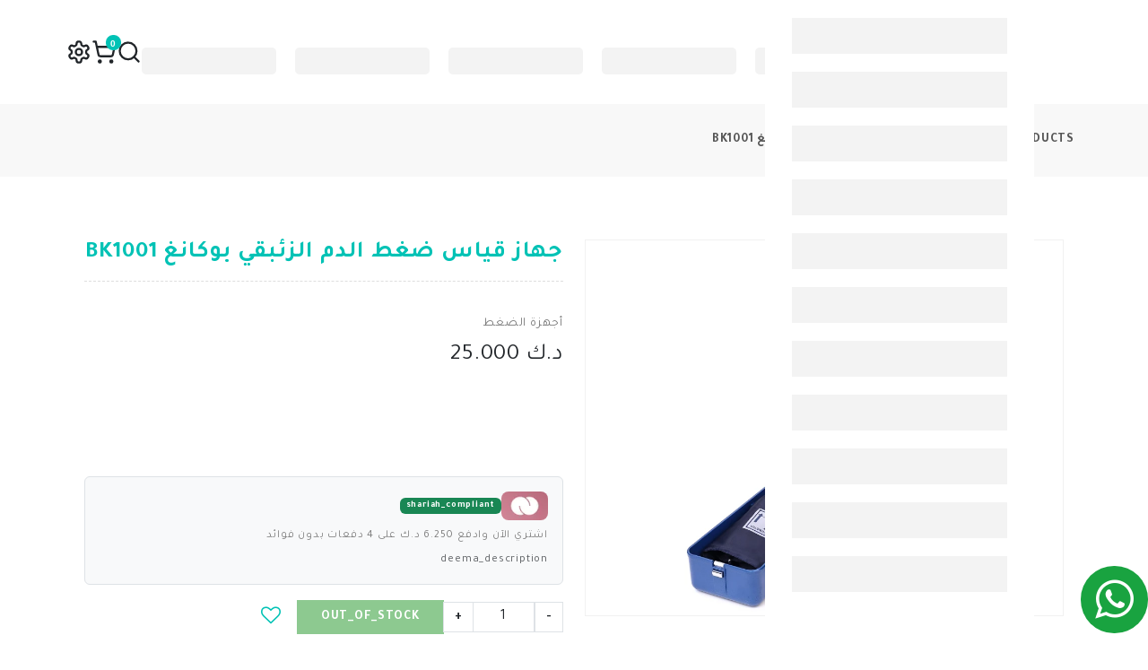

--- FILE ---
content_type: text/html; charset=utf-8
request_url: https://spirit.com.kw/products/bokang-sphygmomanometer-bp-mercury-stethoscope-bk1001/
body_size: 23207
content:
<!DOCTYPE html><html lang="ar" dir="rtl" class="rtl"><head><meta charSet="utf-8" data-next-head=""/><link rel="icon" href="/" data-next-head=""/><link rel="icon" type="image/x-icon" href="/assets/images/favicon/1.png" data-next-head=""/><link rel="alternate" hrefLang="ar" href="https://spirit.com.kw/products/bokang-sphygmomanometer-bp-mercury-stethoscope-bk1001/products/bokang-sphygmomanometer-bp-mercury-stethoscope-bk1001/" data-next-head=""/><meta name="keywords" data-next-head=""/><meta name="description" data-next-head=""/><meta property="og:type" content="product" data-next-head=""/><meta property="og:title" content="جهاز قياس ضغط الدم الزئبقي بوكانغ BK1001 - 100952" data-next-head=""/><meta property="og:url" content="/products/bokang-sphygmomanometer-bp-mercury-stethoscope-bk1001/" data-next-head=""/><meta property="og:image" content="https://dev.spirit.com.kw/cache/medium/product/8628/100952 Bokang.webp" data-next-head=""/><meta property="og:image:alt" content="جهاز قياس ضغط الدم الزئبقي بوكانغ BK1001 - 100952" data-next-head=""/><meta property="og:description" content=" " data-next-head=""/><meta name="viewport" content="width=device-width, initial-scale=1" data-next-head=""/><title data-next-head="">جهاز قياس ضغط الدم الزئبقي بوكانغ BK1001</title><meta name="robots" content="index, follow"/><link rel="preload" href="/_next/static/media/24b539371b989971-s.p.woff2" as="font" type="font/woff2" crossorigin="anonymous" data-next-font="size-adjust"/><link rel="preload" href="/_next/static/media/149bd79232cbc8b2-s.p.woff2" as="font" type="font/woff2" crossorigin="anonymous" data-next-font="size-adjust"/><link rel="preload" href="/_next/static/media/e97026df054cf2a3-s.p.woff2" as="font" type="font/woff2" crossorigin="anonymous" data-next-font="size-adjust"/><link rel="preload" href="/_next/static/media/f15f45d13243c643-s.p.woff2" as="font" type="font/woff2" crossorigin="anonymous" data-next-font="size-adjust"/><link rel="preload" href="/_next/static/media/ce401babc0566bc1-s.p.woff2" as="font" type="font/woff2" crossorigin="anonymous" data-next-font="size-adjust"/><link rel="preload" href="/_next/static/media/b9817c66466e8cbc-s.p.woff2" as="font" type="font/woff2" crossorigin="anonymous" data-next-font="size-adjust"/><link rel="preload" href="/_next/static/media/0a61324d85234ed0-s.p.woff2" as="font" type="font/woff2" crossorigin="anonymous" data-next-font="size-adjust"/><link rel="preload" href="/_next/static/css/03f7694c6a09fd11.css" as="style"/><link rel="stylesheet" href="/_next/static/css/03f7694c6a09fd11.css" data-n-g=""/><link rel="preload" href="/_next/static/css/c3d460970765b2c6.css" as="style"/><link rel="stylesheet" href="/_next/static/css/c3d460970765b2c6.css" data-n-p=""/><noscript data-n-css=""></noscript><script defer="" nomodule="" src="/_next/static/chunks/polyfills-42372ed130431b0a.js" type="de0b09d30cb6bdd8e081eadc-text/javascript"></script><script src="/_next/static/chunks/webpack-7e3e04b76aa942f2.js" defer="" type="de0b09d30cb6bdd8e081eadc-text/javascript"></script><script src="/_next/static/chunks/framework-a676db37b243fc59.js" defer="" type="de0b09d30cb6bdd8e081eadc-text/javascript"></script><script src="/_next/static/chunks/main-c1f32d8d6c4ecc48.js" defer="" type="de0b09d30cb6bdd8e081eadc-text/javascript"></script><script src="/_next/static/chunks/pages/_app-917c230f792f41af.js" defer="" type="de0b09d30cb6bdd8e081eadc-text/javascript"></script><script src="/_next/static/chunks/454e6ae6-ac71e776494df237.js" defer="" type="de0b09d30cb6bdd8e081eadc-text/javascript"></script><script src="/_next/static/chunks/ccbbfdf4-13cc16f22c1f2a1d.js" defer="" type="de0b09d30cb6bdd8e081eadc-text/javascript"></script><script src="/_next/static/chunks/2e6f1b4f-0d38c18ea215edd6.js" defer="" type="de0b09d30cb6bdd8e081eadc-text/javascript"></script><script src="/_next/static/chunks/45092124-abe4085b6f610837.js" defer="" type="de0b09d30cb6bdd8e081eadc-text/javascript"></script><script src="/_next/static/chunks/e95b820e-9c83b5ebda926ac2.js" defer="" type="de0b09d30cb6bdd8e081eadc-text/javascript"></script><script src="/_next/static/chunks/2b38e19b-330f4d10f05c075c.js" defer="" type="de0b09d30cb6bdd8e081eadc-text/javascript"></script><script src="/_next/static/chunks/a7e16ef1-548ac4bcdf1bf445.js" defer="" type="de0b09d30cb6bdd8e081eadc-text/javascript"></script><script src="/_next/static/chunks/b28a8588-15980918b05d7d86.js" defer="" type="de0b09d30cb6bdd8e081eadc-text/javascript"></script><script src="/_next/static/chunks/4760-7e6a8f0dd5aed5ba.js" defer="" type="de0b09d30cb6bdd8e081eadc-text/javascript"></script><script src="/_next/static/chunks/4691-00d76f9bd5d345bb.js" defer="" type="de0b09d30cb6bdd8e081eadc-text/javascript"></script><script src="/_next/static/chunks/1408-9c7049c25c7e7e01.js" defer="" type="de0b09d30cb6bdd8e081eadc-text/javascript"></script><script src="/_next/static/chunks/4809-e2c92c8601689dc6.js" defer="" type="de0b09d30cb6bdd8e081eadc-text/javascript"></script><script src="/_next/static/chunks/7888-bbbb349d77fac875.js" defer="" type="de0b09d30cb6bdd8e081eadc-text/javascript"></script><script src="/_next/static/chunks/6852-0512c469ec45e4b3.js" defer="" type="de0b09d30cb6bdd8e081eadc-text/javascript"></script><script src="/_next/static/chunks/1420-ee65ba33386d7c28.js" defer="" type="de0b09d30cb6bdd8e081eadc-text/javascript"></script><script src="/_next/static/chunks/1569-f32d9414cb554a3c.js" defer="" type="de0b09d30cb6bdd8e081eadc-text/javascript"></script><script src="/_next/static/chunks/pages/products/%5B...slug%5D-5908a8afc551df35.js" defer="" type="de0b09d30cb6bdd8e081eadc-text/javascript"></script><script src="/_next/static/aaiuFURuvAkiG6KzXeDNV/_buildManifest.js" defer="" type="de0b09d30cb6bdd8e081eadc-text/javascript"></script><script src="/_next/static/aaiuFURuvAkiG6KzXeDNV/_ssgManifest.js" defer="" type="de0b09d30cb6bdd8e081eadc-text/javascript"></script><style id="__jsx-217125010118d1a1">#nprogress{pointer-events:none}#nprogress .bar{background:var(--theme-deafult,#00c2b5);position:fixed;z-index:9999;top:0;left:0;width:100%;height:3px}#nprogress .peg{display:block;position:absolute;right:0px;width:100px;height:100%;box-shadow:0 0 10px var(--theme-deafult,#00c2b5),0 0 5px var(--theme-deafult,#00c2b5);opacity:1;transform:rotate(3deg)translate(0px,-4px)}</style></head><body class="rtl"><noscript><iframe src="https://load.gtm.spirit.com.kw/ns.html?id=GTM-M334X8G" height="0" width="0" style="display:none;visibility:hidden"></iframe></noscript><div id="__next"><main class="__className_e119c5"><div class="c-header"><div id="sticky" class="sticky sticky-header"><div class="mobile-fix-option"><a class="navItem"><svg stroke="currentColor" fill="currentColor" stroke-width="0" viewBox="0 0 24 24" height="1em" width="1em" xmlns="http://www.w3.org/2000/svg"><g id="User"><g><path d="M17.438,21.937H6.562a2.5,2.5,0,0,1-2.5-2.5V18.61c0-3.969,3.561-7.2,7.938-7.2s7.938,3.229,7.938,7.2v.827A2.5,2.5,0,0,1,17.438,21.937ZM12,12.412c-3.826,0-6.938,2.78-6.938,6.2v.827a1.5,1.5,0,0,0,1.5,1.5H17.438a1.5,1.5,0,0,0,1.5-1.5V18.61C18.938,15.192,15.826,12.412,12,12.412Z"></path><path d="M12,9.911a3.924,3.924,0,1,1,3.923-3.924A3.927,3.927,0,0,1,12,9.911Zm0-6.847a2.924,2.924,0,1,0,2.923,2.923A2.926,2.926,0,0,0,12,3.064Z"></path></g></g></svg></a><div class="navItem"><svg stroke="currentColor" fill="currentColor" stroke-width="0" viewBox="0 0 512 512" height="1em" width="1em" xmlns="http://www.w3.org/2000/svg"><path fill="none" stroke-linecap="round" stroke-linejoin="round" stroke-width="32" d="M262.29 192.31a64 64 0 1 0 57.4 57.4 64.13 64.13 0 0 0-57.4-57.4zM416.39 256a154.34 154.34 0 0 1-1.53 20.79l45.21 35.46a10.81 10.81 0 0 1 2.45 13.75l-42.77 74a10.81 10.81 0 0 1-13.14 4.59l-44.9-18.08a16.11 16.11 0 0 0-15.17 1.75A164.48 164.48 0 0 1 325 400.8a15.94 15.94 0 0 0-8.82 12.14l-6.73 47.89a11.08 11.08 0 0 1-10.68 9.17h-85.54a11.11 11.11 0 0 1-10.69-8.87l-6.72-47.82a16.07 16.07 0 0 0-9-12.22 155.3 155.3 0 0 1-21.46-12.57 16 16 0 0 0-15.11-1.71l-44.89 18.07a10.81 10.81 0 0 1-13.14-4.58l-42.77-74a10.8 10.8 0 0 1 2.45-13.75l38.21-30a16.05 16.05 0 0 0 6-14.08c-.36-4.17-.58-8.33-.58-12.5s.21-8.27.58-12.35a16 16 0 0 0-6.07-13.94l-38.19-30A10.81 10.81 0 0 1 49.48 186l42.77-74a10.81 10.81 0 0 1 13.14-4.59l44.9 18.08a16.11 16.11 0 0 0 15.17-1.75A164.48 164.48 0 0 1 187 111.2a15.94 15.94 0 0 0 8.82-12.14l6.73-47.89A11.08 11.08 0 0 1 213.23 42h85.54a11.11 11.11 0 0 1 10.69 8.87l6.72 47.82a16.07 16.07 0 0 0 9 12.22 155.3 155.3 0 0 1 21.46 12.57 16 16 0 0 0 15.11 1.71l44.89-18.07a10.81 10.81 0 0 1 13.14 4.58l42.77 74a10.8 10.8 0 0 1-2.45 13.75l-38.21 30a16.05 16.05 0 0 0-6.05 14.08c.33 4.14.55 8.3.55 12.47z"></path></svg></div><a class="navItem" href="/categories/"><svg stroke="currentColor" fill="currentColor" stroke-width="0" viewBox="0 0 24 24" height="1em" width="1em" xmlns="http://www.w3.org/2000/svg"><path d="M10 3H4a1 1 0 0 0-1 1v6a1 1 0 0 0 1 1h6a1 1 0 0 0 1-1V4a1 1 0 0 0-1-1zM9 9H5V5h4v4zm11-6h-6a1 1 0 0 0-1 1v6a1 1 0 0 0 1 1h6a1 1 0 0 0 1-1V4a1 1 0 0 0-1-1zm-1 6h-4V5h4v4zm-9 4H4a1 1 0 0 0-1 1v6a1 1 0 0 0 1 1h6a1 1 0 0 0 1-1v-6a1 1 0 0 0-1-1zm-1 6H5v-4h4v4zm8-6c-2.206 0-4 1.794-4 4s1.794 4 4 4 4-1.794 4-4-1.794-4-4-4zm0 6c-1.103 0-2-.897-2-2s.897-2 2-2 2 .897 2 2-.897 2-2 2z"></path></svg></a><a class="navItem" href="/"><svg stroke="currentColor" fill="none" stroke-width="2" viewBox="0 0 24 24" stroke-linecap="round" stroke-linejoin="round" height="1em" width="1em" xmlns="http://www.w3.org/2000/svg"><path d="M3 9l9-7 9 7v11a2 2 0 0 1-2 2H5a2 2 0 0 1-2-2z"></path><polyline points="9 22 9 12 15 12 15 22"></polyline></svg></a></div><div class="mobile-header container"><div class="row"><div class="col"><div class="main-menu"><div class="menu-left"><div class="navbar"><a><div class="bar-style"><i class="fa fa-bars sidebar-bar" aria-hidden="true"></i></div></a><div class="brand-logo p-0"><a href="/"><img src="/assets/images/logos/logo-ar.webp" alt="logo" class="img-fluid media"/></a></div><div id="mySidenav" class="sidenav"><a class="sidebar-overlay"></a><svg aria-labelledby="0xs59f-aria" role="img" width="100%" height="100%"><title id="0xs59f-aria">Loading...</title><rect role="presentation" x="0" y="0" width="100%" height="100%" clip-path="url(#0xs59f-diff)" style="fill:url(#0xs59f-animated-diff)"></rect><defs><clipPath id="0xs59f-diff"><rect x="10%" y="20" rx="0" ry="0" width="80%" height="40"></rect><rect x="10%" y="80" rx="0" ry="0" width="80%" height="40"></rect><rect x="10%" y="140" rx="0" ry="0" width="80%" height="40"></rect><rect x="10%" y="200" rx="0" ry="0" width="80%" height="40"></rect><rect x="10%" y="260" rx="0" ry="0" width="80%" height="40"></rect><rect x="10%" y="320" rx="0" ry="0" width="80%" height="40"></rect><rect x="10%" y="380" rx="0" ry="0" width="80%" height="40"></rect><rect x="10%" y="440" rx="0" ry="0" width="80%" height="40"></rect><rect x="10%" y="500" rx="0" ry="0" width="80%" height="40"></rect><rect x="10%" y="560" rx="0" ry="0" width="80%" height="40"></rect><rect x="10%" y="620" rx="0" ry="0" width="80%" height="40"></rect></clipPath><linearGradient id="0xs59f-animated-diff" gradientTransform="translate(-2 0)"><stop offset="0%" stop-color="#f3f3f3" stop-opacity="1"></stop><stop offset="50%" stop-color="#ecebeb" stop-opacity="1"></stop><stop offset="100%" stop-color="#f3f3f3" stop-opacity="1"></stop><animateTransform attributeName="gradientTransform" type="translate" values="-2 0; 0 0; 2 0" dur="2s" repeatCount="indefinite"></animateTransform></linearGradient></defs></svg></div></div></div><div class="menu-right pull-right "><div class="mobile-btns d-md-none d-flex"><a class="search-btn text-black" href="/account/wishlist/"><svg stroke="currentColor" fill="none" stroke-width="2" viewBox="0 0 24 24" stroke-linecap="round" stroke-linejoin="round" style="cursor:pointer;width:22px;height:22px" height="1em" width="1em" xmlns="http://www.w3.org/2000/svg"><path d="M19 14c1.49-1.46 3-3.21 3-5.5A5.5 5.5 0 0 0 16.5 3c-1.76 0-3 .5-4.5 2-1.5-1.5-2.74-2-4.5-2A5.5 5.5 0 0 0 2 8.5c0 2.3 1.5 4.05 3 5.5l7 7Z"></path></svg></a><div class="onhover-div mobile-cart"><div class="cart-qty-cls">0</div><div><svg stroke="currentColor" fill="none" stroke-width="2" viewBox="0 0 24 24" stroke-linecap="round" stroke-linejoin="round" style="color:var(--theme-default-hover);cursor:pointer;width:22px;height:22px" height="1em" width="1em" xmlns="http://www.w3.org/2000/svg"><circle cx="8" cy="21" r="1"></circle><circle cx="19" cy="21" r="1"></circle><path d="M2.05 2.05h2l2.66 12.42a2 2 0 0 0 2 1.58h9.78a2 2 0 0 0 1.95-1.57l1.65-7.43H5.12"></path></svg></div></div><div id="cart_side" class="add_to_cart left  "><a class="overlay"></a><div class="cart-inner"><div class="cart_top"><h3>cart</h3><div class="close-cart"><a><i class="fa fa-times" aria-hidden="true"></i></a></div></div><div class="cart_media"><ul class="cart_product"></ul><ul class="cart_total"><li><div class="total"><h5 class="d-flex justify-content-between"><span>grand_total<!-- --> :  </span><span></span></h5></div></li><li><div class="buttons d-flex justify-content-between w-100"><a class="btn btn-solid btn-xs view-cart" href="/account/cart/">view_cart</a><a class="btn btn-solid btn-xs checkout" href="/account/checkout/">checkout</a></div></li></ul></div></div></div></div><div class="main-navbar w-100"><div id="mainnav"><svg aria-labelledby="3lo6fj-aria" role="img" width="950" height="80" class="nav-menu"><title id="3lo6fj-aria">Loading...</title><rect role="presentation" x="0" y="0" width="100%" height="100%" clip-path="url(#3lo6fj-diff)" style="fill:url(#3lo6fj-animated-diff)"></rect><defs><clipPath id="3lo6fj-diff"><rect x="0" y="35" rx="5" ry="5" width="150" height="30"></rect><rect x="18%" y="35" rx="5" ry="5" width="150" height="30"></rect><rect x="36%" y="35" rx="5" ry="5" width="150" height="30"></rect><rect x="54%" y="35" rx="5" ry="5" width="150" height="30"></rect><rect x="72%" y="35" rx="5" ry="5" width="150" height="30"></rect><rect x="90%" y="35" rx="5" ry="5" width="150" height="30"></rect></clipPath><linearGradient id="3lo6fj-animated-diff" gradientTransform="translate(-2 0)"><stop offset="0%" stop-color="#f3f3f3" stop-opacity="1"></stop><stop offset="50%" stop-color="#ecebeb" stop-opacity="1"></stop><stop offset="100%" stop-color="#f3f3f3" stop-opacity="1"></stop><animateTransform attributeName="gradientTransform" type="translate" values="-2 0; 0 0; 2 0" dur="2s" repeatCount="indefinite"></animateTransform></linearGradient></defs></svg></div></div><div class="icon-nav"><ul class="d-flex"><li class="onhover-div mobile-search"><svg stroke="currentColor" fill="none" stroke-width="2" viewBox="0 0 24 24" stroke-linecap="round" stroke-linejoin="round" style="cursor:pointer;width:28px;height:28px" height="1em" width="1em" xmlns="http://www.w3.org/2000/svg"><circle cx="11" cy="11" r="8"></circle><path d="m21 21-4.3-4.3"></path></svg></li><li class="onhover-div mobile-search"><div class="onhover-div mobile-cart"><div class="cart-qty-cls">0</div><div><svg stroke="currentColor" fill="none" stroke-width="2" viewBox="0 0 24 24" stroke-linecap="round" stroke-linejoin="round" style="color:var(--theme-default-hover);cursor:pointer;width:28px;height:28px" height="1em" width="1em" xmlns="http://www.w3.org/2000/svg"><circle cx="8" cy="21" r="1"></circle><circle cx="19" cy="21" r="1"></circle><path d="M2.05 2.05h2l2.66 12.42a2 2 0 0 0 2 1.58h9.78a2 2 0 0 0 1.95-1.57l1.65-7.43H5.12"></path></svg></div></div><div id="cart_side" class="add_to_cart left  "><a class="overlay"></a><div class="cart-inner"><div class="cart_top"><h3>cart</h3><div class="close-cart"><a><i class="fa fa-times" aria-hidden="true"></i></a></div></div><div class="cart_media"><ul class="cart_product"></ul><ul class="cart_total"><li><div class="total"><h5 class="d-flex justify-content-between"><span>grand_total<!-- --> :  </span><span></span></h5></div></li><li><div class="buttons d-flex justify-content-between w-100"><a class="btn btn-solid btn-xs view-cart" href="/account/cart/">view_cart</a><a class="btn btn-solid btn-xs checkout" href="/account/checkout/">checkout</a></div></li></ul></div></div></div></li><li class="onhover-div mobile-search"><svg stroke="currentColor" fill="none" stroke-width="2" viewBox="0 0 24 24" stroke-linecap="round" stroke-linejoin="round" style="cursor:pointer;width:28px;height:28px" height="1em" width="1em" xmlns="http://www.w3.org/2000/svg"><path d="M12.22 2h-.44a2 2 0 0 0-2 2v.18a2 2 0 0 1-1 1.73l-.43.25a2 2 0 0 1-2 0l-.15-.08a2 2 0 0 0-2.73.73l-.22.38a2 2 0 0 0 .73 2.73l.15.1a2 2 0 0 1 1 1.72v.51a2 2 0 0 1-1 1.74l-.15.09a2 2 0 0 0-.73 2.73l.22.38a2 2 0 0 0 2.73.73l.15-.08a2 2 0 0 1 2 0l.43.25a2 2 0 0 1 1 1.73V20a2 2 0 0 0 2 2h.44a2 2 0 0 0 2-2v-.18a2 2 0 0 1 1-1.73l.43-.25a2 2 0 0 1 2 0l.15.08a2 2 0 0 0 2.73-.73l.22-.39a2 2 0 0 0-.73-2.73l-.15-.08a2 2 0 0 1-1-1.74v-.5a2 2 0 0 1 1-1.74l.15-.09a2 2 0 0 0 .73-2.73l-.22-.38a2 2 0 0 0-2.73-.73l-.15.08a2 2 0 0 1-2 0l-.43-.25a2 2 0 0 1-1-1.73V4a2 2 0 0 0-2-2z"></path><circle cx="12" cy="12" r="3"></circle></svg></li></ul></div></div></div></div><div class="d-md-none d-block col-sm-12"><div class="mobile-search-btn"><span>search</span><svg stroke="currentColor" fill="currentColor" stroke-width="0" viewBox="0 0 512 512" height="1em" width="1em" xmlns="http://www.w3.org/2000/svg"><path d="M456.69 421.39 362.6 327.3a173.81 173.81 0 0 0 34.84-104.58C397.44 126.38 319.06 48 222.72 48S48 126.38 48 222.72s78.38 174.72 174.72 174.72A173.81 173.81 0 0 0 327.3 362.6l94.09 94.09a25 25 0 0 0 35.3-35.3zM97.92 222.72a124.8 124.8 0 1 1 124.8 124.8 124.95 124.95 0 0 1-124.8-124.8z"></path></svg></div></div></div></div></div><div id="search-overlay" class="search-overlay" style="display:none;position:fixed;top:0;left:0;width:100%;height:100%;background-color:rgba(0, 0, 0, 0.8);overflow-y:auto;z-index:1000"><div style="position:relative;width:100%;min-height:100%;padding:20px"><span class="closebtn" title="Close Overlay" style="position:absolute;top:20px;right:20px;font-size:30px;cursor:pointer;color:#fff">×</span><div class="overlay-content"><div class="container"><div class="row"><div class="col-xl-12"><div class="form-group search-input-group"><input type="text" id="search-input" class="form-control searchInput" placeholder="search_a_product" value=""/><i class="end-icon fa fa-search"></i></div></div></div></div></div></div></div></div><div class="breadcrumb-section"><div class="container"><div class="row"><div class="col-sm-12"><nav aria-label="breadcrumb" class="theme-breadcrumb"><ol class="breadcrumb"><li class="breadcrumb-item"><a href="/products/">products</a></li><li class="breadcrumb-item" aria-current="page">جهاز قياس ضغط الدم الزئبقي بوكانغ BK1001</li></ol></nav></div></div></div></div><section><div class="collection-wrapper"><div class="container"><div class="row"><div class="col-12 col-sm-12"><div class="container-fluid"><div class="row"><div class="product-thumbnail position-relative col-lg-6"><div class="swiper"><div class="swiper-wrapper"><div class="swiper-slide d-flex justify-content-center"><img src="https://dev.spirit.com.kw/cache/large/product/8628/100952 Bokang.webp" alt="جهاز قياس ضغط الدم الزئبقي بوكانغ BK1001" class="img-fluid large-image image_zoom_cls-0 product-image media"/></div></div></div><div class="swiper"><div class="swiper-wrapper"></div></div></div><div class="rtl-text col-lg-6"><div class="product-right undefined"><h1 class="h3 user-select-all fw-bold"> <!-- -->جهاز قياس ضغط الدم الزئبقي بوكانغ BK1001<!-- --> </h1><div class="border-product"><p></p></div><a class="h6 mb-5" href="/categories/hypertension-devices/">أجهزة الضغط</a><h6></h6><h3 class="price text-dark h3 mb-1">د.ك 25.000</h3><div id="tabby" class="pb-3"></div><div class="taly-widget-container overflow-hidden"><iframe src="https://promo.taly.io/installment-widget?price=25.0000&amp;installmenttype=4&amp;lang=ar" width="100%" height="90" title="Taly Installment Widget" style="border:none"></iframe></div><div class="deema-widget-container mb-3 p-3 border rounded" style="background-color:#f8f9fa"><div class="d-flex align-items-center gap-2 mb-2"><img alt="Deema" loading="lazy" width="52" height="32" decoding="async" data-nimg="1" style="color:transparent;object-fit:cover;border-radius:8px" srcSet="/_next/image/?url=%2Fassets%2Fimages%2Flogos%2Fdeema.png&amp;w=64&amp;q=75 1x, /_next/image/?url=%2Fassets%2Fimages%2Flogos%2Fdeema.png&amp;w=128&amp;q=75 2x" src="/_next/image/?url=%2Fassets%2Fimages%2Flogos%2Fdeema.png&amp;w=128&amp;q=75"/><span class="badge bg-success">shariah_compliant</span></div><p class="mb-2 small">اشتري الآن وادفع 6.250 د.ك على 4 دفعات بدون فوائد</p><small class="text-muted">deema_description</small></div><div class="product-buttons mt-2 d-flex flex-wrap gap-md-2 gap-1 align-items-center"><div class="input-group w-25 flex-nowrap"><span class="input-group-prepend "><button type="button" class="btn quantity-left-minus border border-1 h-100 m-0" data-type="minus" data-field="">-</button></span><input name="quantity" type="text" class="form-control input-number text-center p-1 form-control" value="1"/><span class="input-group-prepend"><button type="button" class="btn quantity-right-plus border border-1 h-100 m-0" data-type="plus" data-field="">+</button></span></div><a disabled="" class="btn product-btn-solid disabled">out_of_stock</a><a class="btn add-to-wishlist" title="add_to_wishlist"><i class="fa fa-heart-o" aria-hidden="true"></i></a></div><div class="mt-3"><button type="button" class="rounded-2 btn btn-success"><i class="fa fa-bell me-2"></i>notify_when_available</button></div><div class="border-product"><h4 class="mb-3">brand<!-- --> :</h4><div class="m-0 "><div class="mt-2">model_no<!-- --> :<!-- --> <span class="user-select-all">100952</span> <span> | </span>0</div></div></div></div></div></div></div><section class="tab-product m-0" id="tabs"><div class="container"><div class="row"><div class="col-sm-12 col-lg-12"><div class="product-page-main m-0 row"><ul class="nav-material nav nav-tabs"><li id="description" role="tablist" class="nav nav-tabs nav-item"><a class="active nav-link">tabText.description</a></li><li id="reviews" role="tablist" class="nav nav-tabs nav-item"><a class="nav-link">tabText.writeReview</a></li></ul><div class="tab-content nav-material"><div class="tab-pane inner-content active"><p> </p></div><div class="tab-pane"><div class="container"><form class=" theme-form my-5"><div class="row"><div class="form-group col-12 col-sm-12 col-md-6"><label for="title" class="form-label form-label">name<!-- --> </label><input name="title" type="text" id="title" class="form-control  text-start" value=""/></div><div class="form-group col-12 col-sm-12 col-md-6"><label for="comment" class="form-label form-label">comment</label><input name="comment" id="comment" rows="5" class="form-control  text-start" value=""/></div><div class="form-group col-12 col-sm-12 col-md-6"><label for="rating" class="form-label form-label">rating</label><br/><style data-emotion="css 1yn7tp">.css-1yn7tp{display:-webkit-inline-box;display:-webkit-inline-flex;display:-ms-inline-flexbox;display:inline-flex;position:relative;font-size:1.875rem;color:#faaf00;cursor:pointer;text-align:left;width:-webkit-min-content;width:-moz-min-content;width:min-content;-webkit-tap-highlight-color:transparent;}.css-1yn7tp.Mui-disabled{opacity:0.38;pointer-events:none;}.css-1yn7tp.Mui-focusVisible .MuiRating-iconActive{outline:1px solid #999;}.css-1yn7tp .MuiRating-visuallyHidden{border:0;clip:rect(0 0 0 0);height:1px;margin:-1px;overflow:hidden;padding:0;position:absolute;white-space:nowrap;width:1px;}</style><span class="MuiRating-root MuiRating-sizeLarge mb-4 css-1yn7tp" dir="ltr"><style data-emotion="css ykqdxu">.css-ykqdxu{cursor:inherit;}</style><label for=":Rbet52p76:" class="css-ykqdxu"><style data-emotion="css 13m1if9">.css-13m1if9{display:-webkit-box;display:-webkit-flex;display:-ms-flexbox;display:flex;-webkit-transition:-webkit-transform 150ms cubic-bezier(0.4, 0, 0.2, 1) 0ms;transition:transform 150ms cubic-bezier(0.4, 0, 0.2, 1) 0ms;pointer-events:none;}</style><span class="MuiRating-icon MuiRating-iconFilled css-13m1if9"><style data-emotion="css 1cw4hi4">.css-1cw4hi4{-webkit-user-select:none;-moz-user-select:none;-ms-user-select:none;user-select:none;width:1em;height:1em;display:inline-block;fill:currentColor;-webkit-flex-shrink:0;-ms-flex-negative:0;flex-shrink:0;-webkit-transition:fill 200ms cubic-bezier(0.4, 0, 0.2, 1) 0ms;transition:fill 200ms cubic-bezier(0.4, 0, 0.2, 1) 0ms;font-size:inherit;}</style><svg class="MuiSvgIcon-root MuiSvgIcon-fontSizeInherit css-1cw4hi4" focusable="false" aria-hidden="true" viewBox="0 0 24 24" data-testid="StarIcon"><path d="M12 17.27L18.18 21l-1.64-7.03L22 9.24l-7.19-.61L12 2 9.19 8.63 2 9.24l5.46 4.73L5.82 21z"></path></svg></span><span class="MuiRating-visuallyHidden">1 Star</span></label><input class="MuiRating-visuallyHidden" id=":Rbet52p76:" type="radio" name="rating" checked="" value="1"/><label for=":Rjet52p76:" class="css-ykqdxu"><style data-emotion="css 1xh6k8t">.css-1xh6k8t{display:-webkit-box;display:-webkit-flex;display:-ms-flexbox;display:flex;-webkit-transition:-webkit-transform 150ms cubic-bezier(0.4, 0, 0.2, 1) 0ms;transition:transform 150ms cubic-bezier(0.4, 0, 0.2, 1) 0ms;pointer-events:none;color:rgba(0, 0, 0, 0.26);}</style><span class="MuiRating-icon MuiRating-iconEmpty css-1xh6k8t"><svg class="MuiSvgIcon-root MuiSvgIcon-fontSizeInherit css-1cw4hi4" focusable="false" aria-hidden="true" viewBox="0 0 24 24" data-testid="StarBorderIcon"><path d="M22 9.24l-7.19-.62L12 2 9.19 8.63 2 9.24l5.46 4.73L5.82 21 12 17.27 18.18 21l-1.63-7.03L22 9.24zM12 15.4l-3.76 2.27 1-4.28-3.32-2.88 4.38-.38L12 6.1l1.71 4.04 4.38.38-3.32 2.88 1 4.28L12 15.4z"></path></svg></span><span class="MuiRating-visuallyHidden">2 Stars</span></label><input class="MuiRating-visuallyHidden" id=":Rjet52p76:" type="radio" name="rating" value="2"/><label for=":Rret52p76:" class="css-ykqdxu"><span class="MuiRating-icon MuiRating-iconEmpty css-1xh6k8t"><svg class="MuiSvgIcon-root MuiSvgIcon-fontSizeInherit css-1cw4hi4" focusable="false" aria-hidden="true" viewBox="0 0 24 24" data-testid="StarBorderIcon"><path d="M22 9.24l-7.19-.62L12 2 9.19 8.63 2 9.24l5.46 4.73L5.82 21 12 17.27 18.18 21l-1.63-7.03L22 9.24zM12 15.4l-3.76 2.27 1-4.28-3.32-2.88 4.38-.38L12 6.1l1.71 4.04 4.38.38-3.32 2.88 1 4.28L12 15.4z"></path></svg></span><span class="MuiRating-visuallyHidden">3 Stars</span></label><input class="MuiRating-visuallyHidden" id=":Rret52p76:" type="radio" name="rating" value="3"/><label for=":R13et52p76:" class="css-ykqdxu"><span class="MuiRating-icon MuiRating-iconEmpty css-1xh6k8t"><svg class="MuiSvgIcon-root MuiSvgIcon-fontSizeInherit css-1cw4hi4" focusable="false" aria-hidden="true" viewBox="0 0 24 24" data-testid="StarBorderIcon"><path d="M22 9.24l-7.19-.62L12 2 9.19 8.63 2 9.24l5.46 4.73L5.82 21 12 17.27 18.18 21l-1.63-7.03L22 9.24zM12 15.4l-3.76 2.27 1-4.28-3.32-2.88 4.38-.38L12 6.1l1.71 4.04 4.38.38-3.32 2.88 1 4.28L12 15.4z"></path></svg></span><span class="MuiRating-visuallyHidden">4 Stars</span></label><input class="MuiRating-visuallyHidden" id=":R13et52p76:" type="radio" name="rating" value="4"/><label for=":R1bet52p76:" class="css-ykqdxu"><span class="MuiRating-icon MuiRating-iconEmpty css-1xh6k8t"><svg class="MuiSvgIcon-root MuiSvgIcon-fontSizeInherit css-1cw4hi4" focusable="false" aria-hidden="true" viewBox="0 0 24 24" data-testid="StarBorderIcon"><path d="M22 9.24l-7.19-.62L12 2 9.19 8.63 2 9.24l5.46 4.73L5.82 21 12 17.27 18.18 21l-1.63-7.03L22 9.24zM12 15.4l-3.76 2.27 1-4.28-3.32-2.88 4.38-.38L12 6.1l1.71 4.04 4.38.38-3.32 2.88 1 4.28L12 15.4z"></path></svg></span><span class="MuiRating-visuallyHidden">5 Stars</span></label><input class="MuiRating-visuallyHidden" id=":R1bet52p76:" type="radio" name="rating" value="5"/><label class="MuiRating-label MuiRating-pristine css-ykqdxu"><input class="MuiRating-visuallyHidden" id="rating-empty" type="radio" name="rating" value=""/><span class="MuiRating-visuallyHidden">Empty</span></label></span></div><div class="form-group col-12 col-sm-12 col-md-12"><button type="submit" class="btn-solid  btn btn-secondary">submit</button></div></div></form></div></div></div></div></div></div></div></section></div><div class="py-3  border-top row"><h3>similar_products</h3><div class="swiper my-3"><div class="swiper-wrapper"><div class="swiper-slide"><div class="product-box product-wrap"><div class="img-wrapper"><div class="lable-block"> </div><div class=""><a class="w-100 h-100 d-flex justify-content-center align-items-center position-relative" href="/products/trister-digital-blood-pressure-monitor-ts-305m/"><svg aria-labelledby="ogoattv-aria" role="img" viewBox="0 0 100% 180" width="200" height="240" class="m-auto"><title id="ogoattv-aria">Loading...</title><rect role="presentation" x="0" y="0" width="100%" height="100%" clip-path="url(#ogoattv-diff)" style="fill:url(#ogoattv-animated-diff)"></rect><defs><clipPath id="ogoattv-diff"><rect x="0" y="0" rx="4" ry="4" width="100%" height="100%"></rect></clipPath><linearGradient id="ogoattv-animated-diff" gradientTransform="translate(-2 0)"><stop offset="0%" stop-color="#f5f6f7" stop-opacity="1"></stop><stop offset="50%" stop-color="#eee" stop-opacity="1"></stop><stop offset="100%" stop-color="#f5f6f7" stop-opacity="1"></stop><animateTransform attributeName="gradientTransform" type="translate" values="-2 0; 0 0; 2 0" dur="1.2s" repeatCount="indefinite"></animateTransform></linearGradient></defs></svg><img src="https://dev.spirit.com.kw/cache/small/product/252/trister-2.webp" class="object-fit-contain" width="200" height="240" alt="تريستر جهاز قياس ضغط الدم تي اس- 305ام"/><span class="position-absolute top-0 mt-2 badge bg-warning">out_of_stock</span></a></div></div><div class="product-info"><div class="cart-info cart-wrap px-2 pb-2"></div><a href="/products/trister-digital-blood-pressure-monitor-ts-305m/"><h6 title="تريستر جهاز قياس ضغط الدم تي اس- 305ام">تريستر جهاز قياس ضغط الدم تي اس- 305ام</h6><h4 class="justify-content-center flex-column">د.ك 23.000</h4></a></div></div></div><div class="swiper-slide"><div class="product-box product-wrap"><div class="img-wrapper"><div class="lable-block"> </div><div class=""><a class="w-100 h-100 d-flex justify-content-center align-items-center position-relative" href="/products/rossmax-blood-pressur-bq705/"><svg aria-labelledby="usp9ulq-aria" role="img" viewBox="0 0 100% 180" width="200" height="240" class="m-auto"><title id="usp9ulq-aria">Loading...</title><rect role="presentation" x="0" y="0" width="100%" height="100%" clip-path="url(#usp9ulq-diff)" style="fill:url(#usp9ulq-animated-diff)"></rect><defs><clipPath id="usp9ulq-diff"><rect x="0" y="0" rx="4" ry="4" width="100%" height="100%"></rect></clipPath><linearGradient id="usp9ulq-animated-diff" gradientTransform="translate(-2 0)"><stop offset="0%" stop-color="#f5f6f7" stop-opacity="1"></stop><stop offset="50%" stop-color="#eee" stop-opacity="1"></stop><stop offset="100%" stop-color="#f5f6f7" stop-opacity="1"></stop><animateTransform attributeName="gradientTransform" type="translate" values="-2 0; 0 0; 2 0" dur="1.2s" repeatCount="indefinite"></animateTransform></linearGradient></defs></svg><img src="https://dev.spirit.com.kw/cache/small/product/1177/ROSSMAX_BLOOD_PRESSUR_BQ705.webp" class="object-fit-contain" width="200" height="240" alt="روزماكس جهاز ضغط الدم BQ705"/><span class="position-absolute top-0 mt-2 badge bg-warning">out_of_stock</span><span class="PriceDiscountSmall">30%<!-- --> -</span></a></div></div><div class="product-info"><div class="cart-info cart-wrap px-2 pb-2"></div><a href="/products/rossmax-blood-pressur-bq705/"><h6 title="روزماكس جهاز ضغط الدم BQ705">روزماكس جهاز ضغط الدم BQ705</h6><h4 class="justify-content-center flex-column">د.ك 21.840<del><span class="money">د.ك 31.200</span></del></h4></a></div></div></div><div class="swiper-slide"><div class="product-box product-wrap"><div class="img-wrapper"><div class="lable-block"> </div><div class=""><a class="w-100 h-100 d-flex justify-content-center align-items-center position-relative" href="/products/norditalia-blood-pressure-automatic-wrist-bp-510/"><svg aria-labelledby="xf01h6-aria" role="img" viewBox="0 0 100% 180" width="200" height="240" class="m-auto"><title id="xf01h6-aria">Loading...</title><rect role="presentation" x="0" y="0" width="100%" height="100%" clip-path="url(#xf01h6-diff)" style="fill:url(#xf01h6-animated-diff)"></rect><defs><clipPath id="xf01h6-diff"><rect x="0" y="0" rx="4" ry="4" width="100%" height="100%"></rect></clipPath><linearGradient id="xf01h6-animated-diff" gradientTransform="translate(-2 0)"><stop offset="0%" stop-color="#f5f6f7" stop-opacity="1"></stop><stop offset="50%" stop-color="#eee" stop-opacity="1"></stop><stop offset="100%" stop-color="#f5f6f7" stop-opacity="1"></stop><animateTransform attributeName="gradientTransform" type="translate" values="-2 0; 0 0; 2 0" dur="1.2s" repeatCount="indefinite"></animateTransform></linearGradient></defs></svg><img src="https://dev.spirit.com.kw/cache/small/product/1283/117972.webp" class="object-fit-contain" width="200" height="240" alt="نورديتاليا جهاز قياس الضغط الاوتوماتيكي "/><span class="position-absolute top-0 mt-2 badge bg-warning">out_of_stock</span></a></div></div><div class="product-info"><div class="cart-info cart-wrap px-2 pb-2"></div><a href="/products/norditalia-blood-pressure-automatic-wrist-bp-510/"><h6 title="نورديتاليا جهاز قياس الضغط الاوتوماتيكي ">نورديتاليا جهاز قياس الضغط الاوتوماتيكي </h6><h4 class="justify-content-center flex-column">د.ك 23.950</h4></a></div></div></div><div class="swiper-slide"><div class="product-box product-wrap"><div class="img-wrapper"><div class="lable-block"> </div><div class=""><a class="w-100 h-100 d-flex justify-content-center align-items-center position-relative" href="/products/medel-control-bp-95142/"><svg aria-labelledby="dnmkasn-aria" role="img" viewBox="0 0 100% 180" width="200" height="240" class="m-auto"><title id="dnmkasn-aria">Loading...</title><rect role="presentation" x="0" y="0" width="100%" height="100%" clip-path="url(#dnmkasn-diff)" style="fill:url(#dnmkasn-animated-diff)"></rect><defs><clipPath id="dnmkasn-diff"><rect x="0" y="0" rx="4" ry="4" width="100%" height="100%"></rect></clipPath><linearGradient id="dnmkasn-animated-diff" gradientTransform="translate(-2 0)"><stop offset="0%" stop-color="#f5f6f7" stop-opacity="1"></stop><stop offset="50%" stop-color="#eee" stop-opacity="1"></stop><stop offset="100%" stop-color="#f5f6f7" stop-opacity="1"></stop><animateTransform attributeName="gradientTransform" type="translate" values="-2 0; 0 0; 2 0" dur="1.2s" repeatCount="indefinite"></animateTransform></linearGradient></defs></svg><img src="https://dev.spirit.com.kw/cache/small/product/2383/3-17.webp" class="object-fit-contain" width="200" height="240" alt="ميدل جهاز قياس ضغط الدم "/><span class="position-absolute top-0 mt-2 badge bg-warning">out_of_stock</span></a></div></div><div class="product-info"><div class="cart-info cart-wrap px-2 pb-2"></div><a href="/products/medel-control-bp-95142/"><h6 title="ميدل جهاز قياس ضغط الدم ">ميدل جهاز قياس ضغط الدم </h6><h4 class="justify-content-center flex-column">د.ك 26.000</h4></a></div></div></div><div class="swiper-slide"><div class="product-box product-wrap"><div class="img-wrapper"><div class="lable-block"> </div><div class=""><a class="w-100 h-100 d-flex justify-content-center align-items-center position-relative" href="/products/omron-bpmonitor-m3-hem-7154/"><svg aria-labelledby="4idz2p7-aria" role="img" viewBox="0 0 100% 180" width="200" height="240" class="m-auto"><title id="4idz2p7-aria">Loading...</title><rect role="presentation" x="0" y="0" width="100%" height="100%" clip-path="url(#4idz2p7-diff)" style="fill:url(#4idz2p7-animated-diff)"></rect><defs><clipPath id="4idz2p7-diff"><rect x="0" y="0" rx="4" ry="4" width="100%" height="100%"></rect></clipPath><linearGradient id="4idz2p7-animated-diff" gradientTransform="translate(-2 0)"><stop offset="0%" stop-color="#f5f6f7" stop-opacity="1"></stop><stop offset="50%" stop-color="#eee" stop-opacity="1"></stop><stop offset="100%" stop-color="#f5f6f7" stop-opacity="1"></stop><animateTransform attributeName="gradientTransform" type="translate" values="-2 0; 0 0; 2 0" dur="1.2s" repeatCount="indefinite"></animateTransform></linearGradient></defs></svg><img src="https://dev.spirit.com.kw/cache/small/product/2659/2Omron_B_P_Monitor_M3_Hem_7154.webp" class="object-fit-contain" width="200" height="240" alt="Omron B.P.Monitor M3 Hem 7154"/><span class="position-absolute top-0 mt-2 badge bg-warning">out_of_stock</span></a></div></div><div class="product-info"><div class="cart-info cart-wrap px-2 pb-2"></div><a href="/products/omron-bpmonitor-m3-hem-7154/"><h6 title="Omron B.P.Monitor M3 Hem 7154">Omron B.P.Monitor M3 Hem 7154</h6><h4 class="justify-content-center flex-column">د.ك 36.000</h4></a></div></div></div><div class="swiper-slide"><div class="product-box product-wrap"><div class="img-wrapper"><div class="lable-block"> </div><div class=""><a class="w-100 h-100 d-flex justify-content-center align-items-center position-relative" href="/products/omron-bpmonitor-m6-hem-7360/"><svg aria-labelledby="87yb3ir-aria" role="img" viewBox="0 0 100% 180" width="200" height="240" class="m-auto"><title id="87yb3ir-aria">Loading...</title><rect role="presentation" x="0" y="0" width="100%" height="100%" clip-path="url(#87yb3ir-diff)" style="fill:url(#87yb3ir-animated-diff)"></rect><defs><clipPath id="87yb3ir-diff"><rect x="0" y="0" rx="4" ry="4" width="100%" height="100%"></rect></clipPath><linearGradient id="87yb3ir-animated-diff" gradientTransform="translate(-2 0)"><stop offset="0%" stop-color="#f5f6f7" stop-opacity="1"></stop><stop offset="50%" stop-color="#eee" stop-opacity="1"></stop><stop offset="100%" stop-color="#f5f6f7" stop-opacity="1"></stop><animateTransform attributeName="gradientTransform" type="translate" values="-2 0; 0 0; 2 0" dur="1.2s" repeatCount="indefinite"></animateTransform></linearGradient></defs></svg><img src="https://dev.spirit.com.kw/cache/small/product/2660/2Omron_B_P_Monitor_M6HEM.webp" class="object-fit-contain" width="200" height="240" alt="Omron B.P.Monitor M6-HEM 7360"/><span class="position-absolute top-0 mt-2 badge bg-warning">out_of_stock</span></a></div></div><div class="product-info"><div class="cart-info cart-wrap px-2 pb-2"></div><a href="/products/omron-bpmonitor-m6-hem-7360/"><h6 title="Omron B.P.Monitor M6-HEM 7360">Omron B.P.Monitor M6-HEM 7360</h6><h4 class="justify-content-center flex-column">د.ك 45.500</h4></a></div></div></div><div class="swiper-slide"><div class="product-box product-wrap"><div class="img-wrapper"><div class="lable-block"> </div><div class=""><a class="w-100 h-100 d-flex justify-content-center align-items-center position-relative" href="/products/hartman-veroval-compact-bp-u22/"><svg aria-labelledby="pysgrfb-aria" role="img" viewBox="0 0 100% 180" width="200" height="240" class="m-auto"><title id="pysgrfb-aria">Loading...</title><rect role="presentation" x="0" y="0" width="100%" height="100%" clip-path="url(#pysgrfb-diff)" style="fill:url(#pysgrfb-animated-diff)"></rect><defs><clipPath id="pysgrfb-diff"><rect x="0" y="0" rx="4" ry="4" width="100%" height="100%"></rect></clipPath><linearGradient id="pysgrfb-animated-diff" gradientTransform="translate(-2 0)"><stop offset="0%" stop-color="#f5f6f7" stop-opacity="1"></stop><stop offset="50%" stop-color="#eee" stop-opacity="1"></stop><stop offset="100%" stop-color="#f5f6f7" stop-opacity="1"></stop><animateTransform attributeName="gradientTransform" type="translate" values="-2 0; 0 0; 2 0" dur="1.2s" repeatCount="indefinite"></animateTransform></linearGradient></defs></svg><img src="https://dev.spirit.com.kw/cache/small/product/25059/Veroval_blood_pressure_device_spirit4.webp" class="object-fit-contain" width="200" height="240" alt=" هارتمان فيروفال جهاز قياس ضغط الدم"/><span class="position-absolute top-0 mt-2 badge bg-warning">out_of_stock</span><span class="PriceDiscountSmall">50%<!-- --> -</span></a></div></div><div class="product-info"><div class="cart-info cart-wrap px-2 pb-2"></div><a href="/products/hartman-veroval-compact-bp-u22/"><h6 title=" هارتمان فيروفال جهاز قياس ضغط الدم"> هارتمان فيروفال جهاز قياس ضغط الدم</h6><h4 class="justify-content-center flex-column">د.ك 14.000<del><span class="money">د.ك 28.000</span></del></h4></a></div></div></div><div class="swiper-slide"><div class="product-box product-wrap"><div class="img-wrapper"><div class="lable-block"> </div><div class=""><a class="w-100 h-100 d-flex justify-content-center align-items-center position-relative" href="/products/hartman-veroval-duo-control-bp-large/"><svg aria-labelledby="d5d9t7n-aria" role="img" viewBox="0 0 100% 180" width="200" height="240" class="m-auto"><title id="d5d9t7n-aria">Loading...</title><rect role="presentation" x="0" y="0" width="100%" height="100%" clip-path="url(#d5d9t7n-diff)" style="fill:url(#d5d9t7n-animated-diff)"></rect><defs><clipPath id="d5d9t7n-diff"><rect x="0" y="0" rx="4" ry="4" width="100%" height="100%"></rect></clipPath><linearGradient id="d5d9t7n-animated-diff" gradientTransform="translate(-2 0)"><stop offset="0%" stop-color="#f5f6f7" stop-opacity="1"></stop><stop offset="50%" stop-color="#eee" stop-opacity="1"></stop><stop offset="100%" stop-color="#f5f6f7" stop-opacity="1"></stop><animateTransform attributeName="gradientTransform" type="translate" values="-2 0; 0 0; 2 0" dur="1.2s" repeatCount="indefinite"></animateTransform></linearGradient></defs></svg><img src="https://dev.spirit.com.kw/cache/small/product/29112/Hartman_Veroval_Duo_Large1.webp" class="object-fit-contain" width="200" height="240" alt="هارتمان فيروفال ديو كنترول  جهاز قياس ضغط الدم قياس كبير"/><span class="position-absolute top-0 mt-2 badge bg-warning">out_of_stock</span><span class="PriceDiscountSmall">30%<!-- --> -</span></a></div></div><div class="product-info"><div class="cart-info cart-wrap px-2 pb-2"></div><a href="/products/hartman-veroval-duo-control-bp-large/"><h6 title="هارتمان فيروفال ديو كنترول  جهاز قياس ضغط الدم قياس كبير">هارتمان فيروفال ديو كنترول  جهاز قياس ضغط الدم قياس كبير</h6><h4 class="justify-content-center flex-column">د.ك 39.060<del><span class="money">د.ك 55.800</span></del></h4></a></div></div></div><div class="swiper-slide"><div class="product-box product-wrap"><div class="img-wrapper"><div class="lable-block"> </div><div class=""><a class="w-100 h-100 d-flex justify-content-center align-items-center position-relative" href="/products/hartman-veroval-ecg-blood-pressure-lg6/"><svg aria-labelledby="k6uqay-aria" role="img" viewBox="0 0 100% 180" width="200" height="240" class="m-auto"><title id="k6uqay-aria">Loading...</title><rect role="presentation" x="0" y="0" width="100%" height="100%" clip-path="url(#k6uqay-diff)" style="fill:url(#k6uqay-animated-diff)"></rect><defs><clipPath id="k6uqay-diff"><rect x="0" y="0" rx="4" ry="4" width="100%" height="100%"></rect></clipPath><linearGradient id="k6uqay-animated-diff" gradientTransform="translate(-2 0)"><stop offset="0%" stop-color="#f5f6f7" stop-opacity="1"></stop><stop offset="50%" stop-color="#eee" stop-opacity="1"></stop><stop offset="100%" stop-color="#f5f6f7" stop-opacity="1"></stop><animateTransform attributeName="gradientTransform" type="translate" values="-2 0; 0 0; 2 0" dur="1.2s" repeatCount="indefinite"></animateTransform></linearGradient></defs></svg><img src="https://dev.spirit.com.kw/cache/small/product/29111/129007_LG6_3.webp" class="object-fit-contain" width="200" height="240" alt="هارتمان فيروفال جهاز تخطيط القلب وقياس ضغط الدم"/><span class="position-absolute top-0 mt-2 badge bg-warning">out_of_stock</span><span class="PriceDiscountSmall">30%<!-- --> -</span></a></div></div><div class="product-info"><div class="cart-info cart-wrap px-2 pb-2"></div><a href="/products/hartman-veroval-ecg-blood-pressure-lg6/"><h6 title="هارتمان فيروفال جهاز تخطيط القلب وقياس ضغط الدم">هارتمان فيروفال جهاز تخطيط القلب وقياس ضغط الدم</h6><h4 class="justify-content-center flex-column">د.ك 44.590<del><span class="money">د.ك 63.700</span></del></h4></a></div></div></div><div class="swiper-slide"><div class="product-box product-wrap"><div class="img-wrapper"><div class="lable-block"> </div><div class=""><a class="w-100 h-100 d-flex justify-content-center align-items-center position-relative" href="/products/hartman-veroval-wirst-blood-pressure-monitor/"><svg aria-labelledby="zmp4x35-aria" role="img" viewBox="0 0 100% 180" width="200" height="240" class="m-auto"><title id="zmp4x35-aria">Loading...</title><rect role="presentation" x="0" y="0" width="100%" height="100%" clip-path="url(#zmp4x35-diff)" style="fill:url(#zmp4x35-animated-diff)"></rect><defs><clipPath id="zmp4x35-diff"><rect x="0" y="0" rx="4" ry="4" width="100%" height="100%"></rect></clipPath><linearGradient id="zmp4x35-animated-diff" gradientTransform="translate(-2 0)"><stop offset="0%" stop-color="#f5f6f7" stop-opacity="1"></stop><stop offset="50%" stop-color="#eee" stop-opacity="1"></stop><stop offset="100%" stop-color="#f5f6f7" stop-opacity="1"></stop><animateTransform attributeName="gradientTransform" type="translate" values="-2 0; 0 0; 2 0" dur="1.2s" repeatCount="indefinite"></animateTransform></linearGradient></defs></svg><img src="https://dev.spirit.com.kw/cache/small/product/29109/Hartman_Veroval_WIRST1.webp" class="object-fit-contain" width="200" height="240" alt=" هارتمان فيروفال جهاز قياس ضغط الدم للمعصم"/><span class="position-absolute top-0 mt-2 badge bg-warning">out_of_stock</span></a></div></div><div class="product-info"><div class="cart-info cart-wrap px-2 pb-2"></div><a href="/products/hartman-veroval-wirst-blood-pressure-monitor/"><h6 title=" هارتمان فيروفال جهاز قياس ضغط الدم للمعصم"> هارتمان فيروفال جهاز قياس ضغط الدم للمعصم</h6><h4 class="justify-content-center flex-column">د.ك 37.200</h4></a></div></div></div><div class="swiper-slide"><div class="product-box product-wrap"><div class="img-wrapper"><div class="lable-block"> </div><div class=""><a class="w-100 h-100 d-flex justify-content-center align-items-center position-relative" href="/products/pic-clear-rapid-automatic-digital-blood-pressure-monitor-/"><svg aria-labelledby="xkgrbbo-aria" role="img" viewBox="0 0 100% 180" width="200" height="240" class="m-auto"><title id="xkgrbbo-aria">Loading...</title><rect role="presentation" x="0" y="0" width="100%" height="100%" clip-path="url(#xkgrbbo-diff)" style="fill:url(#xkgrbbo-animated-diff)"></rect><defs><clipPath id="xkgrbbo-diff"><rect x="0" y="0" rx="4" ry="4" width="100%" height="100%"></rect></clipPath><linearGradient id="xkgrbbo-animated-diff" gradientTransform="translate(-2 0)"><stop offset="0%" stop-color="#f5f6f7" stop-opacity="1"></stop><stop offset="50%" stop-color="#eee" stop-opacity="1"></stop><stop offset="100%" stop-color="#f5f6f7" stop-opacity="1"></stop><animateTransform attributeName="gradientTransform" type="translate" values="-2 0; 0 0; 2 0" dur="1.2s" repeatCount="indefinite"></animateTransform></linearGradient></defs></svg><img src="https://dev.spirit.com.kw/cache/small/product/31091/1756815383_86_0.webp" class="object-fit-contain" width="200" height="240" alt="بيك  رابيد جهاز قياس ضغط الدم الرقمي التلقائي"/></a></div></div><div class="product-info"><div class="cart-info cart-wrap px-2 pb-2"></div><a href="/products/pic-clear-rapid-automatic-digital-blood-pressure-monitor-/"><h6 title="بيك  رابيد جهاز قياس ضغط الدم الرقمي التلقائي">بيك  رابيد جهاز قياس ضغط الدم الرقمي التلقائي</h6><h4 class="justify-content-center flex-column">د.ك 37.700</h4></a></div></div></div><div class="swiper-slide"><div class="product-box product-wrap"><div class="img-wrapper"><div class="lable-block"> </div><div class=""><a class="w-100 h-100 d-flex justify-content-center align-items-center position-relative" href="/products/pic-lite-rapid-automatic-digital-blood-pressure-monitor/"><svg aria-labelledby="po43asjg-aria" role="img" viewBox="0 0 100% 180" width="200" height="240" class="m-auto"><title id="po43asjg-aria">Loading...</title><rect role="presentation" x="0" y="0" width="100%" height="100%" clip-path="url(#po43asjg-diff)" style="fill:url(#po43asjg-animated-diff)"></rect><defs><clipPath id="po43asjg-diff"><rect x="0" y="0" rx="4" ry="4" width="100%" height="100%"></rect></clipPath><linearGradient id="po43asjg-animated-diff" gradientTransform="translate(-2 0)"><stop offset="0%" stop-color="#f5f6f7" stop-opacity="1"></stop><stop offset="50%" stop-color="#eee" stop-opacity="1"></stop><stop offset="100%" stop-color="#f5f6f7" stop-opacity="1"></stop><animateTransform attributeName="gradientTransform" type="translate" values="-2 0; 0 0; 2 0" dur="1.2s" repeatCount="indefinite"></animateTransform></linearGradient></defs></svg><img src="https://dev.spirit.com.kw/cache/small/product/31092/1756815918_7_0.webp" class="object-fit-contain" width="200" height="240" alt="بيك لايت رابيد جهاز قياس ضغط الدم الرقمي"/><span class="position-absolute top-0 mt-2 badge bg-warning">out_of_stock</span></a></div></div><div class="product-info"><div class="cart-info cart-wrap px-2 pb-2"></div><a href="/products/pic-lite-rapid-automatic-digital-blood-pressure-monitor/"><h6 title="بيك لايت رابيد جهاز قياس ضغط الدم الرقمي">بيك لايت رابيد جهاز قياس ضغط الدم الرقمي</h6><h4 class="justify-content-center flex-column">د.ك 23.400</h4></a></div></div></div></div><div class="swiper-button-prev"></div><div class="swiper-button-next"></div></div></div></div></div></div></section><div><footer class="footer-light "><section class="section-b-space light-layout"><div class="container"><div class="footer-theme partition-f row"><div class="col-md-6 col-lg-4"><div class="footer-title  footer-mobile-title"><h4>footer.aboutTitle<span class="according-menu"></span></h4></div><div class="collapse show"><div class="footer-content"><div class="footer-logo w-100 d-flex justify-content-center"><a href="/"><img src="/assets/images/logos/logo-ar.webp" alt="logo" class="img-fluid media"/></a></div><div class="footer-social"><ul><li><a href="https://www.facebook.com/spirit.pharmacies?mibextid=LQQJ4d" target="_blank"><i class="fa fa-facebook" aria-hidden="true"></i></a></li><li><a href="https://www.instagram.com/spirit_pharmacies/" target="_blank"><i class="fa fa-instagram" aria-hidden="true"></i></a></li><li><a href="https://tiktok.com/@spirit_pharmacy" target="_blank"><svg stroke="currentColor" fill="currentColor" stroke-width="0" viewBox="0 0 448 512" style="color:#000;font-size:1.5rem" height="1em" width="1em" xmlns="http://www.w3.org/2000/svg"><path d="M448,209.91a210.06,210.06,0,0,1-122.77-39.25V349.38A162.55,162.55,0,1,1,185,188.31V278.2a74.62,74.62,0,1,0,52.23,71.18V0l88,0a121.18,121.18,0,0,0,1.86,22.17h0A122.18,122.18,0,0,0,381,102.39a121.43,121.43,0,0,0,67,20.14Z"></path></svg></a></li><li><a href="https://www.snapchat.com/add/spirit_pharmacy?share_id=3XfE1rgrsW8&amp;locale=en-GB" target="_blank"><i class="fa fa-snapchat" aria-hidden="true"></i></a></li></ul></div><a class=" w-100 d-flex justify-content-center align-items-center" target="_blank" href="https://play.google.com/store/apps/details?id=com.pharmacy.spirit&amp;hl=ar"><img height="100" src="/assets/images/ar-google-play-badge.png" class="w-100 object-fit-contain media"/></a><a class=" w-100 d-flex justify-content-center align-items-center" target="_blank" href="https://apps.apple.com/us/app/spirit-pharmacy/id6477319454"><img height="100" src="/assets/images/download-on-the-app-store.png" class="w-100 object-fit-contain media"/></a></div></div></div><div class="col"><div class="sub-title"><div class="footer-title  "><h4>footer.storeInformationTitle<span class="according-menu"></span></h4></div><div class="collapse show"><div class="footer-contant"><ul class="contact-list"><li><i class="fa fa-certificate"></i>moh_license</li></ul></div></div></div></div></div></div></section><div class="sub-footer undefined"><div class="container"><div class="row"><div class="col-sm-12 col-md-6 col-xl-6"><div class="footer-end"><p><i class="fa fa-copyright" aria-hidden="true"></i> <!-- -->copy_right</p></div></div><div class="col-sm-12 col-md-6 col-xl-6"><div class="payment-card-bottom"><ul><li><a><img height="40" src="/assets/images/icon/visa.webp" alt="visa" class="media"/></a></li><li><a><img height="40" src="/assets/images/icon/mastercard.webp" alt="mastercard" class="media"/></a></li><li><a><img height="40" src="/assets/images/icon/knet.webp" alt="knet" class="media"/></a></li><li><a><img height="40" src="/assets/images/icon/cash.webp" alt="knet" class="media"/></a></li><li><a target="_blank" href="https://play.google.com/store/apps/details?id=com.pharmacy.spirit&amp;hl=ar"><img height="40" src="/assets/images/ar-google-play-badge.png" class="object-fit-contain media"/></a></li><li><a target="_blank" href="https://apps.apple.com/us/app/spirit-pharmacy/id6477319454"><img height="40" src="/assets/images/download-on-the-app-store.png" class="object-fit-contain media"/></a></li></ul></div></div></div></div></div></footer></div><section class="Toastify" aria-live="polite" aria-atomic="false" aria-relevant="additions text" aria-label="Notifications Alt+T"></section><a target="_blank" href="https://wa.me/965undefined" class="whatsapp-btn"><i class="fa fa-whatsapp" aria-hidden="true"></i></a><div class="tap-top top-cls" style="display:none"><div class="d-flex justify-content-center align-items-center"><i class="fa fa-angle-double-up w-auto h-auto"></i></div></div></main></div><script id="__NEXT_DATA__" type="application/json">{"props":{"pageProps":{"product":{"id":8628,"sku":"100952","type":"simple","name":"جهاز قياس ضغط الدم الزئبقي بوكانغ BK1001","non_discountable":false,"label":"","top_sell":null,"brand":null,"brand_id":null,"brand_image":"","extra_points":0,"category":"أجهزة الضغط","category_slug":"hypertension-devices","category_id":44,"url_key":"bokang-sphygmomanometer-bp-mercury-stethoscope-bk1001","price":"25.0000","formatted_price":"د.ك 25.000","percentage":null,"offer":null,"short_description":"","description":" ","meta_title":"جهاز قياس ضغط الدم الزئبقي بوكانغ BK1001 - 100952","meta_description":"جهاز قياس ضغط الدم الزئبقي بوكانغ BK1001 - 100952 - أجهزة الضغط -","meta_keywords":null,"rich_snippets":"{\"@context\":\"https:\\/\\/schema.org\\/\",\"@type\":\"Product\",\"name\":\"\\u062c\\u0647\\u0627\\u0632 \\u0642\\u064a\\u0627\\u0633 \\u0636\\u063a\\u0637 \\u0627\\u0644\\u062f\\u0645 \\u0627\\u0644\\u0632\\u0626\\u0628\\u0642\\u064a \\u0628\\u0648\\u0643\\u0627\\u0646\\u063a BK1001\",\"description\":\" \",\"url\":\"https:\\/\\/spirit.com.kw\\/products\\/bokang-sphygmomanometer-bp-mercury-stethoscope-bk1001\",\"sku\":\"100952\",\"weight\":\"1\",\"categories\":\"\\u0627\\u0644\\u0623\\u062c\\u0647\\u0632\\u0629 \\u0648\\u0627\\u0644\\u0645\\u0633\\u062a\\u0644\\u0632\\u0645\\u0627\\u062a \\u0627\\u0644\\u0637\\u0628\\u064a\\u0629 , \\u0623\\u062c\\u0647\\u0632\\u0629 \\u0627\\u0644\\u0636\\u063a\\u0637, Root\",\"image\":\"https:\\/\\/dev.spirit.com.kw\\/storage\\/product\\/8628\\/100952 Bokang.webp\",\"review\":[],\"aggregateRating\":{\"@type\":\"AggregateRating\",\"ratingValue\":\"0.0\",\"reviewCount\":0},\"offers\":{\"@type\":\"Offer\",\"priceCurrency\":\"KWD\",\"price\":\"25.0000\",\"availability\":\"https:\\/\\/schema.org\\/InStock\"}}","active_ingredient":"","how_to_use":"","tags":"جهاز قياس ضغط الدم الزئبقي بوكانغ BK1001,100952,أجهزة الضغط","images":[{"id":149585,"path":"product/8628/100952 Bokang.webp","url":"https://dev.spirit.com.kw/storage/product/8628/100952 Bokang.webp","original_image_url":"https://dev.spirit.com.kw/cache/original/product/8628/100952 Bokang.webp","small_image_url":"https://dev.spirit.com.kw/cache/small/product/8628/100952 Bokang.webp","medium_image_url":"https://dev.spirit.com.kw/cache/medium/product/8628/100952 Bokang.webp","large_image_url":"https://dev.spirit.com.kw/cache/large/product/8628/100952 Bokang.webp"}],"videos":[],"base_image":{"small_image_url":"https://dev.spirit.com.kw/cache/small/product/8628/100952 Bokang.webp","medium_image_url":"https://dev.spirit.com.kw/cache/medium/product/8628/100952 Bokang.webp","large_image_url":"https://dev.spirit.com.kw/cache/large/product/8628/100952 Bokang.webp","original_image_url":"https://dev.spirit.com.kw/cache/original/product/8628/100952 Bokang.webp"},"created_at":"2024-01-06T15:40:47.000000Z","updated_at":"2026-01-29T16:33:19.000000Z","visits":4090,"reminder":null,"channels":["default"],"show_quantity_changer":true,"tabby_text":"قسمّها على 4 دفعات بقيمة د.ك 6.250 بدون فوائد.","deema_text":"قسمّها على 2 دفعات بقيمة د.ك 12.500 بدون فوائد.","taly_text":"قسمّها على 4 دفعات بقيمة د.ك 6.250 بدون فوائد.","reviews":{"total":0,"total_rating":0,"average_rating":0,"percentage":[]},"alt_image":null,"image_title":null,"in_stock":false,"quantity":0,"is_saved":false,"is_item_in_cart":false,"is_in_wishlist":false,"wishlist_item_id":null},"reviews":[],"LinkedProducts":{"related_products":[{"id":252,"sku":"125690","type":"simple","name":"تريستر جهاز قياس ضغط الدم تي اس- 305ام","non_discountable":false,"label":"","top_sell":null,"brand":null,"brand_id":null,"brand_image":"","extra_points":0,"category":"أجهزة الضغط","category_slug":"hypertension-devices","category_id":44,"url_key":"trister-digital-blood-pressure-monitor-ts-305m","price":"23.0000","formatted_price":"د.ك 23.000","special_price":0,"formatted_special_price":"د.ك 0.000","percentage":null,"offer":null,"short_description":"","description":"\u003cp\u003e\u003cbr\u003e\u003c/p\u003e","meta_title":"TRISTER Digital Blood Pressure Monitor TS-305M - 125690","meta_description":"TRISTER Digital Blood Pressure Monitor TS-305M - 125690 - أجهزة الضغط -","meta_keywords":null,"rich_snippets":"{\"@context\":\"https:\\/\\/schema.org\\/\",\"@type\":\"Product\",\"name\":\"\\u062a\\u0631\\u064a\\u0633\\u062a\\u0631 \\u062c\\u0647\\u0627\\u0632 \\u0642\\u064a\\u0627\\u0633 \\u0636\\u063a\\u0637 \\u0627\\u0644\\u062f\\u0645 \\u062a\\u064a \\u0627\\u0633- 305\\u0627\\u0645\",\"description\":\"\u003cp\u003e\u003cbr\u003e\u003c\\/p\u003e\",\"url\":\"https:\\/\\/spirit.com.kw\\/products\\/trister-digital-blood-pressure-monitor-ts-305m\",\"sku\":\"125690\",\"weight\":\"1\",\"categories\":\"\\u0623\\u062c\\u0647\\u0632\\u0629 \\u0627\\u0644\\u0636\\u063a\\u0637, \\u0627\\u0644\\u0623\\u062c\\u0647\\u0632\\u0629 \\u0648\\u0627\\u0644\\u0645\\u0633\\u062a\\u0644\\u0632\\u0645\\u0627\\u062a \\u0627\\u0644\\u0637\\u0628\\u064a\\u0629 \",\"image\":\"https:\\/\\/dev.spirit.com.kw\\/storage\\/product\\/252\\/trister-2.webp\",\"review\":[],\"aggregateRating\":{\"@type\":\"AggregateRating\",\"ratingValue\":\"0.0\",\"reviewCount\":0},\"offers\":{\"@type\":\"Offer\",\"priceCurrency\":\"KWD\",\"price\":\"23.0000\",\"availability\":\"https:\\/\\/schema.org\\/InStock\"}}","active_ingredient":"","how_to_use":"","tags":"","images":[{"id":146030,"path":"product/252/trister-2.webp","url":"https://dev.spirit.com.kw/storage/product/252/trister-2.webp","original_image_url":"https://dev.spirit.com.kw/cache/original/product/252/trister-2.webp","small_image_url":"https://dev.spirit.com.kw/cache/small/product/252/trister-2.webp","medium_image_url":"https://dev.spirit.com.kw/cache/medium/product/252/trister-2.webp","large_image_url":"https://dev.spirit.com.kw/cache/large/product/252/trister-2.webp"}],"videos":[],"base_image":{"small_image_url":"https://dev.spirit.com.kw/cache/small/product/252/trister-2.webp","medium_image_url":"https://dev.spirit.com.kw/cache/medium/product/252/trister-2.webp","large_image_url":"https://dev.spirit.com.kw/cache/large/product/252/trister-2.webp","original_image_url":"https://dev.spirit.com.kw/cache/original/product/252/trister-2.webp"},"reminder":null,"channels":["default"],"tabby_text":"قسمّها على 4 دفعات بقيمة د.ك 5.750 بدون فوائد.","deema_text":"قسمّها على 2 دفعات بقيمة د.ك 11.500 بدون فوائد.","taly_text":"قسمّها على 4 دفعات بقيمة د.ك 5.750 بدون فوائد.","created_at":"2024-01-06T15:01:13.000000Z","updated_at":"2026-01-29T00:03:57.000000Z","reviews":{"total":0,"total_rating":0,"average_rating":0,"percentage":[]},"alt_image":null,"image_title":null,"in_stock":false,"quantity":0,"is_item_in_cart":false,"is_in_wishlist":false,"wishlist_item_id":null},{"id":1177,"sku":"122768","type":"simple","name":"روزماكس جهاز ضغط الدم BQ705","non_discountable":false,"label":"","top_sell":null,"brand":"rossmax","brand_id":223,"brand_image":"https://dev.spirit.com.kw/cache/small/attribute_option/1709553299.webp","extra_points":0,"category":"أجهزة الضغط","category_slug":"hypertension-devices","category_id":44,"url_key":"rossmax-blood-pressur-bq705","price":"31.2000","formatted_price":"د.ك 31.200","special_price":"21.8400","formatted_special_price":"د.ك 21.840","percentage":"30%","offer":null,"short_description":"","description":" ","meta_title":"روزماكس جهاز ضغط الدم BQ705 - 122768","meta_description":"روزماكس جهاز ضغط الدم BQ705 - 122768 - أجهزة الضغط -","meta_keywords":null,"rich_snippets":"{\"@context\":\"https:\\/\\/schema.org\\/\",\"@type\":\"Product\",\"name\":\"\\u0631\\u0648\\u0632\\u0645\\u0627\\u0643\\u0633 \\u062c\\u0647\\u0627\\u0632 \\u0636\\u063a\\u0637 \\u0627\\u0644\\u062f\\u0645 BQ705\",\"description\":\" \",\"url\":\"https:\\/\\/spirit.com.kw\\/products\\/rossmax-blood-pressur-bq705\",\"sku\":\"122768\",\"weight\":\"1\",\"categories\":\"\\u0627\\u0644\\u0623\\u062c\\u0647\\u0632\\u0629 \\u0648\\u0627\\u0644\\u0645\\u0633\\u062a\\u0644\\u0632\\u0645\\u0627\\u062a \\u0627\\u0644\\u0637\\u0628\\u064a\\u0629 , \\u0623\\u062c\\u0647\\u0632\\u0629 \\u0627\\u0644\\u0636\\u063a\\u0637, Root\",\"image\":\"https:\\/\\/dev.spirit.com.kw\\/storage\\/product\\/1177\\/ROSSMAX_BLOOD_PRESSUR_BQ705.webp\",\"review\":[],\"aggregateRating\":{\"@type\":\"AggregateRating\",\"ratingValue\":\"0.0\",\"reviewCount\":0},\"offers\":{\"@type\":\"Offer\",\"priceCurrency\":\"KWD\",\"price\":\"21.8400\",\"availability\":\"https:\\/\\/schema.org\\/InStock\"}}","active_ingredient":"","how_to_use":"","tags":"","images":[{"id":146972,"path":"product/1177/ROSSMAX_BLOOD_PRESSUR_BQ705.webp","url":"https://dev.spirit.com.kw/storage/product/1177/ROSSMAX_BLOOD_PRESSUR_BQ705.webp","original_image_url":"https://dev.spirit.com.kw/cache/original/product/1177/ROSSMAX_BLOOD_PRESSUR_BQ705.webp","small_image_url":"https://dev.spirit.com.kw/cache/small/product/1177/ROSSMAX_BLOOD_PRESSUR_BQ705.webp","medium_image_url":"https://dev.spirit.com.kw/cache/medium/product/1177/ROSSMAX_BLOOD_PRESSUR_BQ705.webp","large_image_url":"https://dev.spirit.com.kw/cache/large/product/1177/ROSSMAX_BLOOD_PRESSUR_BQ705.webp"},{"id":146963,"path":"product/1177/1ROSSMAX_BLOOD_PRESSUR_BQ705.webp","url":"https://dev.spirit.com.kw/storage/product/1177/1ROSSMAX_BLOOD_PRESSUR_BQ705.webp","original_image_url":"https://dev.spirit.com.kw/cache/original/product/1177/1ROSSMAX_BLOOD_PRESSUR_BQ705.webp","small_image_url":"https://dev.spirit.com.kw/cache/small/product/1177/1ROSSMAX_BLOOD_PRESSUR_BQ705.webp","medium_image_url":"https://dev.spirit.com.kw/cache/medium/product/1177/1ROSSMAX_BLOOD_PRESSUR_BQ705.webp","large_image_url":"https://dev.spirit.com.kw/cache/large/product/1177/1ROSSMAX_BLOOD_PRESSUR_BQ705.webp"},{"id":146946,"path":"product/1177/2ROSSMAX_BLOOD_PRESSUR_BQ705.webp","url":"https://dev.spirit.com.kw/storage/product/1177/2ROSSMAX_BLOOD_PRESSUR_BQ705.webp","original_image_url":"https://dev.spirit.com.kw/cache/original/product/1177/2ROSSMAX_BLOOD_PRESSUR_BQ705.webp","small_image_url":"https://dev.spirit.com.kw/cache/small/product/1177/2ROSSMAX_BLOOD_PRESSUR_BQ705.webp","medium_image_url":"https://dev.spirit.com.kw/cache/medium/product/1177/2ROSSMAX_BLOOD_PRESSUR_BQ705.webp","large_image_url":"https://dev.spirit.com.kw/cache/large/product/1177/2ROSSMAX_BLOOD_PRESSUR_BQ705.webp"},{"id":146955,"path":"product/1177/3ROSSMAX_BLOOD_PRESSUR_BQ705.webp","url":"https://dev.spirit.com.kw/storage/product/1177/3ROSSMAX_BLOOD_PRESSUR_BQ705.webp","original_image_url":"https://dev.spirit.com.kw/cache/original/product/1177/3ROSSMAX_BLOOD_PRESSUR_BQ705.webp","small_image_url":"https://dev.spirit.com.kw/cache/small/product/1177/3ROSSMAX_BLOOD_PRESSUR_BQ705.webp","medium_image_url":"https://dev.spirit.com.kw/cache/medium/product/1177/3ROSSMAX_BLOOD_PRESSUR_BQ705.webp","large_image_url":"https://dev.spirit.com.kw/cache/large/product/1177/3ROSSMAX_BLOOD_PRESSUR_BQ705.webp"}],"videos":[],"base_image":{"small_image_url":"https://dev.spirit.com.kw/cache/small/product/1177/ROSSMAX_BLOOD_PRESSUR_BQ705.webp","medium_image_url":"https://dev.spirit.com.kw/cache/medium/product/1177/ROSSMAX_BLOOD_PRESSUR_BQ705.webp","large_image_url":"https://dev.spirit.com.kw/cache/large/product/1177/ROSSMAX_BLOOD_PRESSUR_BQ705.webp","original_image_url":"https://dev.spirit.com.kw/cache/original/product/1177/ROSSMAX_BLOOD_PRESSUR_BQ705.webp"},"reminder":null,"channels":["default"],"tabby_text":"قسمّها على 4 دفعات بقيمة د.ك 5.460 بدون فوائد.","deema_text":"قسمّها على 2 دفعات بقيمة د.ك 10.920 بدون فوائد.","taly_text":"قسمّها على 4 دفعات بقيمة د.ك 5.460 بدون فوائد.","created_at":"2024-01-06T15:01:53.000000Z","updated_at":"2026-01-29T11:46:14.000000Z","reviews":{"total":0,"total_rating":0,"average_rating":0,"percentage":[]},"alt_image":null,"image_title":null,"in_stock":false,"quantity":0,"is_item_in_cart":false,"is_in_wishlist":false,"wishlist_item_id":null},{"id":1283,"sku":"117972","type":"simple","name":"نورديتاليا جهاز قياس الضغط الاوتوماتيكي ","non_discountable":false,"label":"","top_sell":null,"brand":null,"brand_id":null,"brand_image":"","extra_points":0,"category":"أجهزة الضغط","category_slug":"hypertension-devices","category_id":44,"url_key":"norditalia-blood-pressure-automatic-wrist-bp-510","price":"23.9500","formatted_price":"د.ك 23.950","special_price":0,"formatted_special_price":"د.ك 0.000","percentage":null,"offer":null,"short_description":"","description":"\u003cp\u003e\u003cbr\u003e\u003c/p\u003e","meta_title":"نورديتاليا جهاز قياس الضغط الاوتوماتيكي ","meta_description":"","meta_keywords":null,"rich_snippets":"{\"@context\":\"https:\\/\\/schema.org\\/\",\"@type\":\"Product\",\"name\":\"\\u0646\\u0648\\u0631\\u062f\\u064a\\u062a\\u0627\\u0644\\u064a\\u0627 \\u062c\\u0647\\u0627\\u0632 \\u0642\\u064a\\u0627\\u0633 \\u0627\\u0644\\u0636\\u063a\\u0637 \\u0627\\u0644\\u0627\\u0648\\u062a\\u0648\\u0645\\u0627\\u062a\\u064a\\u0643\\u064a \",\"description\":\"\u003cp\u003e\u003cbr\u003e\u003c\\/p\u003e\",\"url\":\"https:\\/\\/spirit.com.kw\\/products\\/norditalia-blood-pressure-automatic-wrist-bp-510\",\"sku\":\"117972\",\"weight\":\"1\",\"categories\":\"\\u0623\\u062c\\u0647\\u0632\\u0629 \\u0627\\u0644\\u0636\\u063a\\u0637, \\u0627\\u0644\\u0623\\u062c\\u0647\\u0632\\u0629 \\u0648\\u0627\\u0644\\u0645\\u0633\\u062a\\u0644\\u0632\\u0645\\u0627\\u062a \\u0627\\u0644\\u0637\\u0628\\u064a\\u0629 \",\"image\":\"https:\\/\\/dev.spirit.com.kw\\/storage\\/product\\/1283\\/117972.webp\",\"review\":[],\"aggregateRating\":{\"@type\":\"AggregateRating\",\"ratingValue\":\"0.0\",\"reviewCount\":0},\"offers\":{\"@type\":\"Offer\",\"priceCurrency\":\"KWD\",\"price\":\"23.9500\",\"availability\":\"https:\\/\\/schema.org\\/InStock\"}}","active_ingredient":"","how_to_use":"","tags":"","images":[{"id":147055,"path":"product/1283/117972.webp","url":"https://dev.spirit.com.kw/storage/product/1283/117972.webp","original_image_url":"https://dev.spirit.com.kw/cache/original/product/1283/117972.webp","small_image_url":"https://dev.spirit.com.kw/cache/small/product/1283/117972.webp","medium_image_url":"https://dev.spirit.com.kw/cache/medium/product/1283/117972.webp","large_image_url":"https://dev.spirit.com.kw/cache/large/product/1283/117972.webp"}],"videos":[],"base_image":{"small_image_url":"https://dev.spirit.com.kw/cache/small/product/1283/117972.webp","medium_image_url":"https://dev.spirit.com.kw/cache/medium/product/1283/117972.webp","large_image_url":"https://dev.spirit.com.kw/cache/large/product/1283/117972.webp","original_image_url":"https://dev.spirit.com.kw/cache/original/product/1283/117972.webp"},"reminder":null,"channels":["default"],"tabby_text":"قسمّها على 4 دفعات بقيمة د.ك 5.988 بدون فوائد.","deema_text":"قسمّها على 2 دفعات بقيمة د.ك 11.975 بدون فوائد.","taly_text":"قسمّها على 4 دفعات بقيمة د.ك 5.988 بدون فوائد.","created_at":"2024-01-06T15:01:58.000000Z","updated_at":"2026-01-29T14:00:37.000000Z","reviews":{"total":0,"total_rating":0,"average_rating":0,"percentage":[]},"alt_image":null,"image_title":null,"in_stock":false,"quantity":0,"is_item_in_cart":false,"is_in_wishlist":false,"wishlist_item_id":null},{"id":2383,"sku":"128358","type":"simple","name":"ميدل جهاز قياس ضغط الدم ","non_discountable":false,"label":"","top_sell":null,"brand":"medel","brand_id":247,"brand_image":"https://dev.spirit.com.kw/cache/small/attribute_option/1709552798.webp","extra_points":0,"category":"أجهزة الضغط","category_slug":"hypertension-devices","category_id":44,"url_key":"medel-control-bp-95142","price":"26.0000","formatted_price":"د.ك 26.000","special_price":0,"formatted_special_price":"د.ك 0.000","percentage":null,"offer":null,"short_description":"","description":"\u003cp\u003e\u003cbr\u003e\u003c/p\u003e","meta_title":"ميدل جهاز قياس ضغط الدم - 128358","meta_description":"","meta_keywords":null,"rich_snippets":"{\"@context\":\"https:\\/\\/schema.org\\/\",\"@type\":\"Product\",\"name\":\"\\u0645\\u064a\\u062f\\u0644 \\u062c\\u0647\\u0627\\u0632 \\u0642\\u064a\\u0627\\u0633 \\u0636\\u063a\\u0637 \\u0627\\u0644\\u062f\\u0645 \",\"description\":\"\u003cp\u003e\u003cbr\u003e\u003c\\/p\u003e\",\"url\":\"https:\\/\\/spirit.com.kw\\/products\\/medel-control-bp-95142\",\"sku\":\"128358\",\"weight\":\"1\",\"categories\":\"\\u0627\\u0644\\u0623\\u062c\\u0647\\u0632\\u0629 \\u0648\\u0627\\u0644\\u0645\\u0633\\u062a\\u0644\\u0632\\u0645\\u0627\\u062a \\u0627\\u0644\\u0637\\u0628\\u064a\\u0629 , \\u0623\\u062c\\u0647\\u0632\\u0629 \\u0627\\u0644\\u0636\\u063a\\u0637, Root\",\"image\":\"https:\\/\\/dev.spirit.com.kw\\/storage\\/product\\/2383\\/3-17.webp\",\"review\":[],\"aggregateRating\":{\"@type\":\"AggregateRating\",\"ratingValue\":\"0.0\",\"reviewCount\":0},\"offers\":{\"@type\":\"Offer\",\"priceCurrency\":\"KWD\",\"price\":\"26.0000\",\"availability\":\"https:\\/\\/schema.org\\/InStock\"}}","active_ingredient":"","how_to_use":"","tags":"","images":[{"id":148225,"path":"product/2383/3-17.webp","url":"https://dev.spirit.com.kw/storage/product/2383/3-17.webp","original_image_url":"https://dev.spirit.com.kw/cache/original/product/2383/3-17.webp","small_image_url":"https://dev.spirit.com.kw/cache/small/product/2383/3-17.webp","medium_image_url":"https://dev.spirit.com.kw/cache/medium/product/2383/3-17.webp","large_image_url":"https://dev.spirit.com.kw/cache/large/product/2383/3-17.webp"},{"id":148232,"path":"product/2383/MEDEL-CONTROL1.webp","url":"https://dev.spirit.com.kw/storage/product/2383/MEDEL-CONTROL1.webp","original_image_url":"https://dev.spirit.com.kw/cache/original/product/2383/MEDEL-CONTROL1.webp","small_image_url":"https://dev.spirit.com.kw/cache/small/product/2383/MEDEL-CONTROL1.webp","medium_image_url":"https://dev.spirit.com.kw/cache/medium/product/2383/MEDEL-CONTROL1.webp","large_image_url":"https://dev.spirit.com.kw/cache/large/product/2383/MEDEL-CONTROL1.webp"}],"videos":[],"base_image":{"small_image_url":"https://dev.spirit.com.kw/cache/small/product/2383/3-17.webp","medium_image_url":"https://dev.spirit.com.kw/cache/medium/product/2383/3-17.webp","large_image_url":"https://dev.spirit.com.kw/cache/large/product/2383/3-17.webp","original_image_url":"https://dev.spirit.com.kw/cache/original/product/2383/3-17.webp"},"reminder":null,"channels":["default"],"tabby_text":"قسمّها على 4 دفعات بقيمة د.ك 6.500 بدون فوائد.","deema_text":"قسمّها على 2 دفعات بقيمة د.ك 13.000 بدون فوائد.","taly_text":"قسمّها على 4 دفعات بقيمة د.ك 6.500 بدون فوائد.","created_at":"2024-01-06T15:02:46.000000Z","updated_at":"2026-01-28T16:56:06.000000Z","reviews":{"total":0,"total_rating":0,"average_rating":0,"percentage":[]},"alt_image":null,"image_title":null,"in_stock":false,"quantity":0,"is_item_in_cart":false,"is_in_wishlist":false,"wishlist_item_id":null},{"id":2659,"sku":"118769","type":"simple","name":"Omron B.P.Monitor M3 Hem 7154","non_discountable":false,"label":"","top_sell":null,"brand":null,"brand_id":null,"brand_image":"","extra_points":0,"category":"أجهزة الضغط","category_slug":"hypertension-devices","category_id":44,"url_key":"omron-bpmonitor-m3-hem-7154","price":"36.0000","formatted_price":"د.ك 36.000","special_price":0,"formatted_special_price":"د.ك 0.000","percentage":null,"offer":null,"short_description":"","description":"\u003cp\u003e\u003cbr\u003e\u003c/p\u003e","meta_title":"Omron B.P.Monitor M3 Hem 7154 - 118769","meta_description":"","meta_keywords":null,"rich_snippets":"{\"@context\":\"https:\\/\\/schema.org\\/\",\"@type\":\"Product\",\"name\":\"Omron B.P.Monitor M3 Hem 7154\",\"description\":\"\u003cp\u003e\u003cbr\u003e\u003c\\/p\u003e\",\"url\":\"https:\\/\\/spirit.com.kw\\/products\\/omron-bpmonitor-m3-hem-7154\",\"sku\":\"118769\",\"weight\":\"1\",\"categories\":\"\\u0627\\u0644\\u0623\\u062c\\u0647\\u0632\\u0629 \\u0648\\u0627\\u0644\\u0645\\u0633\\u062a\\u0644\\u0632\\u0645\\u0627\\u062a \\u0627\\u0644\\u0637\\u0628\\u064a\\u0629 , \\u0623\\u062c\\u0647\\u0632\\u0629 \\u0627\\u0644\\u0636\\u063a\\u0637, Root\",\"image\":\"https:\\/\\/dev.spirit.com.kw\\/storage\\/product\\/2659\\/2Omron_B_P_Monitor_M3_Hem_7154.webp\",\"review\":[],\"aggregateRating\":{\"@type\":\"AggregateRating\",\"ratingValue\":\"0.0\",\"reviewCount\":0},\"offers\":{\"@type\":\"Offer\",\"priceCurrency\":\"KWD\",\"price\":\"36.0000\",\"availability\":\"https:\\/\\/schema.org\\/InStock\"}}","active_ingredient":"","how_to_use":"","tags":"","images":[{"id":148569,"path":"product/2659/2Omron_B_P_Monitor_M3_Hem_7154.webp","url":"https://dev.spirit.com.kw/storage/product/2659/2Omron_B_P_Monitor_M3_Hem_7154.webp","original_image_url":"https://dev.spirit.com.kw/cache/original/product/2659/2Omron_B_P_Monitor_M3_Hem_7154.webp","small_image_url":"https://dev.spirit.com.kw/cache/small/product/2659/2Omron_B_P_Monitor_M3_Hem_7154.webp","medium_image_url":"https://dev.spirit.com.kw/cache/medium/product/2659/2Omron_B_P_Monitor_M3_Hem_7154.webp","large_image_url":"https://dev.spirit.com.kw/cache/large/product/2659/2Omron_B_P_Monitor_M3_Hem_7154.webp"},{"id":148577,"path":"product/2659/1Omron_B_P_Monitor_M3_Hem_7154.webp","url":"https://dev.spirit.com.kw/storage/product/2659/1Omron_B_P_Monitor_M3_Hem_7154.webp","original_image_url":"https://dev.spirit.com.kw/cache/original/product/2659/1Omron_B_P_Monitor_M3_Hem_7154.webp","small_image_url":"https://dev.spirit.com.kw/cache/small/product/2659/1Omron_B_P_Monitor_M3_Hem_7154.webp","medium_image_url":"https://dev.spirit.com.kw/cache/medium/product/2659/1Omron_B_P_Monitor_M3_Hem_7154.webp","large_image_url":"https://dev.spirit.com.kw/cache/large/product/2659/1Omron_B_P_Monitor_M3_Hem_7154.webp"},{"id":148585,"path":"product/2659/Omron_B_P_Monitor_M3_Hem_7154.webp","url":"https://dev.spirit.com.kw/storage/product/2659/Omron_B_P_Monitor_M3_Hem_7154.webp","original_image_url":"https://dev.spirit.com.kw/cache/original/product/2659/Omron_B_P_Monitor_M3_Hem_7154.webp","small_image_url":"https://dev.spirit.com.kw/cache/small/product/2659/Omron_B_P_Monitor_M3_Hem_7154.webp","medium_image_url":"https://dev.spirit.com.kw/cache/medium/product/2659/Omron_B_P_Monitor_M3_Hem_7154.webp","large_image_url":"https://dev.spirit.com.kw/cache/large/product/2659/Omron_B_P_Monitor_M3_Hem_7154.webp"}],"videos":[],"base_image":{"small_image_url":"https://dev.spirit.com.kw/cache/small/product/2659/2Omron_B_P_Monitor_M3_Hem_7154.webp","medium_image_url":"https://dev.spirit.com.kw/cache/medium/product/2659/2Omron_B_P_Monitor_M3_Hem_7154.webp","large_image_url":"https://dev.spirit.com.kw/cache/large/product/2659/2Omron_B_P_Monitor_M3_Hem_7154.webp","original_image_url":"https://dev.spirit.com.kw/cache/original/product/2659/2Omron_B_P_Monitor_M3_Hem_7154.webp"},"reminder":null,"channels":["default"],"tabby_text":"قسمّها على 4 دفعات بقيمة د.ك 9.000 بدون فوائد.","deema_text":"قسمّها على 4 دفعات بقيمة د.ك 9.000 بدون فوائد.","taly_text":"قسمّها على 4 دفعات بقيمة د.ك 9.000 بدون فوائد.","created_at":"2024-01-06T15:02:56.000000Z","updated_at":"2026-01-29T06:35:25.000000Z","reviews":{"total":0,"total_rating":0,"average_rating":0,"percentage":[]},"alt_image":null,"image_title":null,"in_stock":false,"quantity":0,"is_item_in_cart":false,"is_in_wishlist":false,"wishlist_item_id":null},{"id":2660,"sku":"118772","type":"simple","name":"Omron B.P.Monitor M6-HEM 7360","non_discountable":false,"label":"","top_sell":null,"brand":null,"brand_id":null,"brand_image":"","extra_points":0,"category":"أجهزة الضغط","category_slug":"hypertension-devices","category_id":44,"url_key":"omron-bpmonitor-m6-hem-7360","price":"45.5000","formatted_price":"د.ك 45.500","special_price":0,"formatted_special_price":"د.ك 0.000","percentage":null,"offer":null,"short_description":"","description":"\u003cp\u003e\u003cbr\u003e\u003c/p\u003e","meta_title":"Omron B.P.Monitor M6-HEM 7360 - 118772","meta_description":"","meta_keywords":null,"rich_snippets":"{\"@context\":\"https:\\/\\/schema.org\\/\",\"@type\":\"Product\",\"name\":\"Omron B.P.Monitor M6-HEM 7360\",\"description\":\"\u003cp\u003e\u003cbr\u003e\u003c\\/p\u003e\",\"url\":\"https:\\/\\/spirit.com.kw\\/products\\/omron-bpmonitor-m6-hem-7360\",\"sku\":\"118772\",\"weight\":\"1\",\"categories\":\"\\u0627\\u0644\\u0623\\u062c\\u0647\\u0632\\u0629 \\u0648\\u0627\\u0644\\u0645\\u0633\\u062a\\u0644\\u0632\\u0645\\u0627\\u062a \\u0627\\u0644\\u0637\\u0628\\u064a\\u0629 , \\u0623\\u062c\\u0647\\u0632\\u0629 \\u0627\\u0644\\u0636\\u063a\\u0637, Root\",\"image\":\"https:\\/\\/dev.spirit.com.kw\\/storage\\/product\\/2660\\/2Omron_B_P_Monitor_M6HEM.webp\",\"review\":[],\"aggregateRating\":{\"@type\":\"AggregateRating\",\"ratingValue\":\"0.0\",\"reviewCount\":0},\"offers\":{\"@type\":\"Offer\",\"priceCurrency\":\"KWD\",\"price\":\"45.5000\",\"availability\":\"https:\\/\\/schema.org\\/InStock\"}}","active_ingredient":"","how_to_use":"","tags":"","images":[{"id":148571,"path":"product/2660/2Omron_B_P_Monitor_M6HEM.webp","url":"https://dev.spirit.com.kw/storage/product/2660/2Omron_B_P_Monitor_M6HEM.webp","original_image_url":"https://dev.spirit.com.kw/cache/original/product/2660/2Omron_B_P_Monitor_M6HEM.webp","small_image_url":"https://dev.spirit.com.kw/cache/small/product/2660/2Omron_B_P_Monitor_M6HEM.webp","medium_image_url":"https://dev.spirit.com.kw/cache/medium/product/2660/2Omron_B_P_Monitor_M6HEM.webp","large_image_url":"https://dev.spirit.com.kw/cache/large/product/2660/2Omron_B_P_Monitor_M6HEM.webp"},{"id":148579,"path":"product/2660/1Omron_B_P_Monitor_M6HEM.webp","url":"https://dev.spirit.com.kw/storage/product/2660/1Omron_B_P_Monitor_M6HEM.webp","original_image_url":"https://dev.spirit.com.kw/cache/original/product/2660/1Omron_B_P_Monitor_M6HEM.webp","small_image_url":"https://dev.spirit.com.kw/cache/small/product/2660/1Omron_B_P_Monitor_M6HEM.webp","medium_image_url":"https://dev.spirit.com.kw/cache/medium/product/2660/1Omron_B_P_Monitor_M6HEM.webp","large_image_url":"https://dev.spirit.com.kw/cache/large/product/2660/1Omron_B_P_Monitor_M6HEM.webp"},{"id":148587,"path":"product/2660/Omron_B_P_Monitor_M6_HEM.webp","url":"https://dev.spirit.com.kw/storage/product/2660/Omron_B_P_Monitor_M6_HEM.webp","original_image_url":"https://dev.spirit.com.kw/cache/original/product/2660/Omron_B_P_Monitor_M6_HEM.webp","small_image_url":"https://dev.spirit.com.kw/cache/small/product/2660/Omron_B_P_Monitor_M6_HEM.webp","medium_image_url":"https://dev.spirit.com.kw/cache/medium/product/2660/Omron_B_P_Monitor_M6_HEM.webp","large_image_url":"https://dev.spirit.com.kw/cache/large/product/2660/Omron_B_P_Monitor_M6_HEM.webp"}],"videos":[],"base_image":{"small_image_url":"https://dev.spirit.com.kw/cache/small/product/2660/2Omron_B_P_Monitor_M6HEM.webp","medium_image_url":"https://dev.spirit.com.kw/cache/medium/product/2660/2Omron_B_P_Monitor_M6HEM.webp","large_image_url":"https://dev.spirit.com.kw/cache/large/product/2660/2Omron_B_P_Monitor_M6HEM.webp","original_image_url":"https://dev.spirit.com.kw/cache/original/product/2660/2Omron_B_P_Monitor_M6HEM.webp"},"reminder":null,"channels":["default"],"tabby_text":"قسمّها على 4 دفعات بقيمة د.ك 11.375 بدون فوائد.","deema_text":"قسمّها على 4 دفعات بقيمة د.ك 11.375 بدون فوائد.","taly_text":"قسمّها على 4 دفعات بقيمة د.ك 11.375 بدون فوائد.","created_at":"2024-01-06T15:02:56.000000Z","updated_at":"2026-01-29T11:47:51.000000Z","reviews":{"total":0,"total_rating":0,"average_rating":0,"percentage":[]},"alt_image":null,"image_title":null,"in_stock":false,"quantity":0,"is_item_in_cart":false,"is_in_wishlist":false,"wishlist_item_id":null},{"id":25059,"sku":"111070","type":"simple","name":" هارتمان فيروفال جهاز قياس ضغط الدم","non_discountable":false,"label":"","top_sell":null,"brand":"HARTMANN","brand_id":248,"brand_image":"https://dev.spirit.com.kw/cache/small/attribute_option/1709555157.webp","extra_points":0,"category":"أجهزة الضغط","category_slug":"hypertension-devices","category_id":44,"url_key":"hartman-veroval-compact-bp-u22","price":"28.0000","formatted_price":"د.ك 28.000","special_price":"14.0000","formatted_special_price":"د.ك 14.000","percentage":"50%","offer":null,"short_description":"","description":" ","meta_title":"Hartman Veroval Compact B.P. U22 - 111070","meta_description":"Hartman Veroval Compact B.P. U22 - 111070 - أجهزة الضغط -","meta_keywords":null,"rich_snippets":"{\"@context\":\"https:\\/\\/schema.org\\/\",\"@type\":\"Product\",\"name\":\" \\u0647\\u0627\\u0631\\u062a\\u0645\\u0627\\u0646 \\u0641\\u064a\\u0631\\u0648\\u0641\\u0627\\u0644 \\u062c\\u0647\\u0627\\u0632 \\u0642\\u064a\\u0627\\u0633 \\u0636\\u063a\\u0637 \\u0627\\u0644\\u062f\\u0645\",\"description\":\" \",\"url\":\"https:\\/\\/spirit.com.kw\\/products\\/hartman-veroval-compact-bp-u22\",\"sku\":\"111070\",\"weight\":\"1\",\"categories\":\"\\u0627\\u0644\\u0623\\u062c\\u0647\\u0632\\u0629 \\u0648\\u0627\\u0644\\u0645\\u0633\\u062a\\u0644\\u0632\\u0645\\u0627\\u062a \\u0627\\u0644\\u0637\\u0628\\u064a\\u0629 , \\u0623\\u062c\\u0647\\u0632\\u0629 \\u0627\\u0644\\u0636\\u063a\\u0637, Root\",\"image\":\"https:\\/\\/dev.spirit.com.kw\\/storage\\/product\\/25059\\/Veroval_blood_pressure_device_spirit4.webp\",\"review\":[],\"aggregateRating\":{\"@type\":\"AggregateRating\",\"ratingValue\":\"0.0\",\"reviewCount\":0},\"offers\":{\"@type\":\"Offer\",\"priceCurrency\":\"KWD\",\"price\":\"14.0000\",\"availability\":\"https:\\/\\/schema.org\\/InStock\"}}","active_ingredient":"","how_to_use":"","tags":"Hartman Veroval Compact B.P. U22,111070,أجهزة الضغط","images":[{"id":150304,"path":"product/25059/Veroval_blood_pressure_device_spirit4.webp","url":"https://dev.spirit.com.kw/storage/product/25059/Veroval_blood_pressure_device_spirit4.webp","original_image_url":"https://dev.spirit.com.kw/cache/original/product/25059/Veroval_blood_pressure_device_spirit4.webp","small_image_url":"https://dev.spirit.com.kw/cache/small/product/25059/Veroval_blood_pressure_device_spirit4.webp","medium_image_url":"https://dev.spirit.com.kw/cache/medium/product/25059/Veroval_blood_pressure_device_spirit4.webp","large_image_url":"https://dev.spirit.com.kw/cache/large/product/25059/Veroval_blood_pressure_device_spirit4.webp"},{"id":150311,"path":"product/25059/Veroval_blood_pressure_device_spirit3.webp","url":"https://dev.spirit.com.kw/storage/product/25059/Veroval_blood_pressure_device_spirit3.webp","original_image_url":"https://dev.spirit.com.kw/cache/original/product/25059/Veroval_blood_pressure_device_spirit3.webp","small_image_url":"https://dev.spirit.com.kw/cache/small/product/25059/Veroval_blood_pressure_device_spirit3.webp","medium_image_url":"https://dev.spirit.com.kw/cache/medium/product/25059/Veroval_blood_pressure_device_spirit3.webp","large_image_url":"https://dev.spirit.com.kw/cache/large/product/25059/Veroval_blood_pressure_device_spirit3.webp"},{"id":150317,"path":"product/25059/Veroval_blood_pressure_device_spirit1.webp","url":"https://dev.spirit.com.kw/storage/product/25059/Veroval_blood_pressure_device_spirit1.webp","original_image_url":"https://dev.spirit.com.kw/cache/original/product/25059/Veroval_blood_pressure_device_spirit1.webp","small_image_url":"https://dev.spirit.com.kw/cache/small/product/25059/Veroval_blood_pressure_device_spirit1.webp","medium_image_url":"https://dev.spirit.com.kw/cache/medium/product/25059/Veroval_blood_pressure_device_spirit1.webp","large_image_url":"https://dev.spirit.com.kw/cache/large/product/25059/Veroval_blood_pressure_device_spirit1.webp"},{"id":150325,"path":"product/25059/Veroval_blood_pressure_device_spirit.webp","url":"https://dev.spirit.com.kw/storage/product/25059/Veroval_blood_pressure_device_spirit.webp","original_image_url":"https://dev.spirit.com.kw/cache/original/product/25059/Veroval_blood_pressure_device_spirit.webp","small_image_url":"https://dev.spirit.com.kw/cache/small/product/25059/Veroval_blood_pressure_device_spirit.webp","medium_image_url":"https://dev.spirit.com.kw/cache/medium/product/25059/Veroval_blood_pressure_device_spirit.webp","large_image_url":"https://dev.spirit.com.kw/cache/large/product/25059/Veroval_blood_pressure_device_spirit.webp"}],"videos":[],"base_image":{"small_image_url":"https://dev.spirit.com.kw/cache/small/product/25059/Veroval_blood_pressure_device_spirit4.webp","medium_image_url":"https://dev.spirit.com.kw/cache/medium/product/25059/Veroval_blood_pressure_device_spirit4.webp","large_image_url":"https://dev.spirit.com.kw/cache/large/product/25059/Veroval_blood_pressure_device_spirit4.webp","original_image_url":"https://dev.spirit.com.kw/cache/original/product/25059/Veroval_blood_pressure_device_spirit4.webp"},"reminder":null,"channels":["default"],"tabby_text":"قسمّها على 4 دفعات بقيمة د.ك 3.500 بدون فوائد.","deema_text":"قسمّها على 2 دفعات بقيمة د.ك 7.000 بدون فوائد.","taly_text":"قسمّها على 4 دفعات بقيمة د.ك 3.500 بدون فوائد.","created_at":"2024-01-06T15:44:53.000000Z","updated_at":"2026-01-29T01:20:21.000000Z","reviews":{"total":0,"total_rating":0,"average_rating":0,"percentage":[]},"alt_image":null,"image_title":null,"in_stock":false,"quantity":0,"is_item_in_cart":false,"is_in_wishlist":false,"wishlist_item_id":null},{"id":29112,"sku":"111071","type":"simple","name":"هارتمان فيروفال ديو كنترول  جهاز قياس ضغط الدم قياس كبير","non_discountable":false,"label":"","top_sell":null,"brand":"HARTMANN","brand_id":248,"brand_image":"https://dev.spirit.com.kw/cache/small/attribute_option/1709555157.webp","extra_points":0,"category":"أجهزة الضغط","category_slug":"hypertension-devices","category_id":44,"url_key":"hartman-veroval-duo-control-bp-large","price":"55.8000","formatted_price":"د.ك 55.800","special_price":"39.0600","formatted_special_price":"د.ك 39.060","percentage":"30%","offer":null,"short_description":"","description":"\u003cp\u003e\u003cbr\u003e\u003c/p\u003e","meta_title":"هارتمان فيروفال ديو كنترول  جهاز قياس ضغط الدم قياس كبير - 111071","meta_description":"","meta_keywords":null,"rich_snippets":"{\"@context\":\"https:\\/\\/schema.org\\/\",\"@type\":\"Product\",\"name\":\"\\u0647\\u0627\\u0631\\u062a\\u0645\\u0627\\u0646 \\u0641\\u064a\\u0631\\u0648\\u0641\\u0627\\u0644 \\u062f\\u064a\\u0648 \\u0643\\u0646\\u062a\\u0631\\u0648\\u0644  \\u062c\\u0647\\u0627\\u0632 \\u0642\\u064a\\u0627\\u0633 \\u0636\\u063a\\u0637 \\u0627\\u0644\\u062f\\u0645 \\u0642\\u064a\\u0627\\u0633 \\u0643\\u0628\\u064a\\u0631\",\"description\":\"\u003cp\u003e\u003cbr\u003e\u003c\\/p\u003e\",\"url\":\"https:\\/\\/spirit.com.kw\\/products\\/hartman-veroval-duo-control-bp-large\",\"sku\":\"111071\",\"weight\":\"1\",\"categories\":\"\\u0627\\u0644\\u0623\\u062c\\u0647\\u0632\\u0629 \\u0648\\u0627\\u0644\\u0645\\u0633\\u062a\\u0644\\u0632\\u0645\\u0627\\u062a \\u0627\\u0644\\u0637\\u0628\\u064a\\u0629 , \\u0623\\u062c\\u0647\\u0632\\u0629 \\u0627\\u0644\\u0636\\u063a\\u0637, Root\",\"image\":\"https:\\/\\/dev.spirit.com.kw\\/storage\\/product\\/29112\\/Hartman_Veroval_Duo_Large1.webp\",\"review\":[],\"aggregateRating\":{\"@type\":\"AggregateRating\",\"ratingValue\":\"0.0\",\"reviewCount\":0},\"offers\":{\"@type\":\"Offer\",\"priceCurrency\":\"KWD\",\"price\":\"39.0600\",\"availability\":\"https:\\/\\/schema.org\\/InStock\"}}","active_ingredient":"","how_to_use":"","tags":"","images":[{"id":150723,"path":"product/29112/Hartman_Veroval_Duo_Large1.webp","url":"https://dev.spirit.com.kw/storage/product/29112/Hartman_Veroval_Duo_Large1.webp","original_image_url":"https://dev.spirit.com.kw/cache/original/product/29112/Hartman_Veroval_Duo_Large1.webp","small_image_url":"https://dev.spirit.com.kw/cache/small/product/29112/Hartman_Veroval_Duo_Large1.webp","medium_image_url":"https://dev.spirit.com.kw/cache/medium/product/29112/Hartman_Veroval_Duo_Large1.webp","large_image_url":"https://dev.spirit.com.kw/cache/large/product/29112/Hartman_Veroval_Duo_Large1.webp"},{"id":150730,"path":"product/29112/Hartman_Veroval_Duo_Large11.webp","url":"https://dev.spirit.com.kw/storage/product/29112/Hartman_Veroval_Duo_Large11.webp","original_image_url":"https://dev.spirit.com.kw/cache/original/product/29112/Hartman_Veroval_Duo_Large11.webp","small_image_url":"https://dev.spirit.com.kw/cache/small/product/29112/Hartman_Veroval_Duo_Large11.webp","medium_image_url":"https://dev.spirit.com.kw/cache/medium/product/29112/Hartman_Veroval_Duo_Large11.webp","large_image_url":"https://dev.spirit.com.kw/cache/large/product/29112/Hartman_Veroval_Duo_Large11.webp"},{"id":150738,"path":"product/29112/Hartman_Veroval_Duo_Large.webp","url":"https://dev.spirit.com.kw/storage/product/29112/Hartman_Veroval_Duo_Large.webp","original_image_url":"https://dev.spirit.com.kw/cache/original/product/29112/Hartman_Veroval_Duo_Large.webp","small_image_url":"https://dev.spirit.com.kw/cache/small/product/29112/Hartman_Veroval_Duo_Large.webp","medium_image_url":"https://dev.spirit.com.kw/cache/medium/product/29112/Hartman_Veroval_Duo_Large.webp","large_image_url":"https://dev.spirit.com.kw/cache/large/product/29112/Hartman_Veroval_Duo_Large.webp"}],"videos":[],"base_image":{"small_image_url":"https://dev.spirit.com.kw/cache/small/product/29112/Hartman_Veroval_Duo_Large1.webp","medium_image_url":"https://dev.spirit.com.kw/cache/medium/product/29112/Hartman_Veroval_Duo_Large1.webp","large_image_url":"https://dev.spirit.com.kw/cache/large/product/29112/Hartman_Veroval_Duo_Large1.webp","original_image_url":"https://dev.spirit.com.kw/cache/original/product/29112/Hartman_Veroval_Duo_Large1.webp"},"reminder":null,"channels":["default"],"tabby_text":"قسمّها على 4 دفعات بقيمة د.ك 9.765 بدون فوائد.","deema_text":"قسمّها على 4 دفعات بقيمة د.ك 9.765 بدون فوائد.","taly_text":"قسمّها على 4 دفعات بقيمة د.ك 9.765 بدون فوائد.","created_at":"2024-01-06T15:47:06.000000Z","updated_at":"2026-01-29T15:38:44.000000Z","reviews":{"total":0,"total_rating":0,"average_rating":0,"percentage":[]},"alt_image":null,"image_title":null,"in_stock":false,"quantity":0,"is_item_in_cart":false,"is_in_wishlist":false,"wishlist_item_id":null},{"id":29111,"sku":"129007","type":"simple","name":"هارتمان فيروفال جهاز تخطيط القلب وقياس ضغط الدم","non_discountable":false,"label":"","top_sell":null,"brand":"HARTMANN","brand_id":248,"brand_image":"https://dev.spirit.com.kw/cache/small/attribute_option/1709555157.webp","extra_points":0,"category":"أجهزة الضغط","category_slug":"hypertension-devices","category_id":44,"url_key":"hartman-veroval-ecg-blood-pressure-lg6","price":"63.7000","formatted_price":"د.ك 63.700","special_price":"44.5900","formatted_special_price":"د.ك 44.590","percentage":"30%","offer":null,"short_description":"","description":"\u003cp\u003e\u003cbr\u003e\u003c/p\u003e","meta_title":"هارتمان فيروفال جهاز تخطيط القلب وقياس ضغط الدم - 129007","meta_description":"","meta_keywords":null,"rich_snippets":"{\"@context\":\"https:\\/\\/schema.org\\/\",\"@type\":\"Product\",\"name\":\"\\u0647\\u0627\\u0631\\u062a\\u0645\\u0627\\u0646 \\u0641\\u064a\\u0631\\u0648\\u0641\\u0627\\u0644 \\u062c\\u0647\\u0627\\u0632 \\u062a\\u062e\\u0637\\u064a\\u0637 \\u0627\\u0644\\u0642\\u0644\\u0628 \\u0648\\u0642\\u064a\\u0627\\u0633 \\u0636\\u063a\\u0637 \\u0627\\u0644\\u062f\\u0645\",\"description\":\"\u003cp\u003e\u003cbr\u003e\u003c\\/p\u003e\",\"url\":\"https:\\/\\/spirit.com.kw\\/products\\/hartman-veroval-ecg-blood-pressure-lg6\",\"sku\":\"129007\",\"weight\":\"1\",\"categories\":\"\\u0627\\u0644\\u0623\\u062c\\u0647\\u0632\\u0629 \\u0648\\u0627\\u0644\\u0645\\u0633\\u062a\\u0644\\u0632\\u0645\\u0627\\u062a \\u0627\\u0644\\u0637\\u0628\\u064a\\u0629 , \\u0623\\u062c\\u0647\\u0632\\u0629 \\u0627\\u0644\\u0636\\u063a\\u0637, Root\",\"image\":\"https:\\/\\/dev.spirit.com.kw\\/storage\\/product\\/29111\\/129007_LG6_3.webp\",\"review\":[],\"aggregateRating\":{\"@type\":\"AggregateRating\",\"ratingValue\":\"0.0\",\"reviewCount\":0},\"offers\":{\"@type\":\"Offer\",\"priceCurrency\":\"KWD\",\"price\":\"44.5900\",\"availability\":\"https:\\/\\/schema.org\\/InStock\"}}","active_ingredient":"","how_to_use":"","tags":"","images":[{"id":150722,"path":"product/29111/129007_LG6_3.webp","url":"https://dev.spirit.com.kw/storage/product/29111/129007_LG6_3.webp","original_image_url":"https://dev.spirit.com.kw/cache/original/product/29111/129007_LG6_3.webp","small_image_url":"https://dev.spirit.com.kw/cache/small/product/29111/129007_LG6_3.webp","medium_image_url":"https://dev.spirit.com.kw/cache/medium/product/29111/129007_LG6_3.webp","large_image_url":"https://dev.spirit.com.kw/cache/large/product/29111/129007_LG6_3.webp"},{"id":150729,"path":"product/29111/129007_LG6_4.webp","url":"https://dev.spirit.com.kw/storage/product/29111/129007_LG6_4.webp","original_image_url":"https://dev.spirit.com.kw/cache/original/product/29111/129007_LG6_4.webp","small_image_url":"https://dev.spirit.com.kw/cache/small/product/29111/129007_LG6_4.webp","medium_image_url":"https://dev.spirit.com.kw/cache/medium/product/29111/129007_LG6_4.webp","large_image_url":"https://dev.spirit.com.kw/cache/large/product/29111/129007_LG6_4.webp"},{"id":150737,"path":"product/29111/Hartman_Veroval_ECG.webp","url":"https://dev.spirit.com.kw/storage/product/29111/Hartman_Veroval_ECG.webp","original_image_url":"https://dev.spirit.com.kw/cache/original/product/29111/Hartman_Veroval_ECG.webp","small_image_url":"https://dev.spirit.com.kw/cache/small/product/29111/Hartman_Veroval_ECG.webp","medium_image_url":"https://dev.spirit.com.kw/cache/medium/product/29111/Hartman_Veroval_ECG.webp","large_image_url":"https://dev.spirit.com.kw/cache/large/product/29111/Hartman_Veroval_ECG.webp"},{"id":150741,"path":"product/29111/129007_LG6_2.webp","url":"https://dev.spirit.com.kw/storage/product/29111/129007_LG6_2.webp","original_image_url":"https://dev.spirit.com.kw/cache/original/product/29111/129007_LG6_2.webp","small_image_url":"https://dev.spirit.com.kw/cache/small/product/29111/129007_LG6_2.webp","medium_image_url":"https://dev.spirit.com.kw/cache/medium/product/29111/129007_LG6_2.webp","large_image_url":"https://dev.spirit.com.kw/cache/large/product/29111/129007_LG6_2.webp"},{"id":150747,"path":"product/29111/129007_LG6_1.webp","url":"https://dev.spirit.com.kw/storage/product/29111/129007_LG6_1.webp","original_image_url":"https://dev.spirit.com.kw/cache/original/product/29111/129007_LG6_1.webp","small_image_url":"https://dev.spirit.com.kw/cache/small/product/29111/129007_LG6_1.webp","medium_image_url":"https://dev.spirit.com.kw/cache/medium/product/29111/129007_LG6_1.webp","large_image_url":"https://dev.spirit.com.kw/cache/large/product/29111/129007_LG6_1.webp"}],"videos":[],"base_image":{"small_image_url":"https://dev.spirit.com.kw/cache/small/product/29111/129007_LG6_3.webp","medium_image_url":"https://dev.spirit.com.kw/cache/medium/product/29111/129007_LG6_3.webp","large_image_url":"https://dev.spirit.com.kw/cache/large/product/29111/129007_LG6_3.webp","original_image_url":"https://dev.spirit.com.kw/cache/original/product/29111/129007_LG6_3.webp"},"reminder":null,"channels":["default"],"tabby_text":"قسمّها على 4 دفعات بقيمة د.ك 11.148 بدون فوائد.","deema_text":"قسمّها على 4 دفعات بقيمة د.ك 11.148 بدون فوائد.","taly_text":"قسمّها على 4 دفعات بقيمة د.ك 11.148 بدون فوائد.","created_at":"2024-01-06T15:47:06.000000Z","updated_at":"2026-01-29T02:53:38.000000Z","reviews":{"total":0,"total_rating":0,"average_rating":0,"percentage":[]},"alt_image":null,"image_title":null,"in_stock":false,"quantity":0,"is_item_in_cart":false,"is_in_wishlist":false,"wishlist_item_id":null},{"id":29109,"sku":"129009","type":"simple","name":" هارتمان فيروفال جهاز قياس ضغط الدم للمعصم","non_discountable":false,"label":"","top_sell":null,"brand":"HARTMANN","brand_id":248,"brand_image":"https://dev.spirit.com.kw/cache/small/attribute_option/1709555157.webp","extra_points":0,"category":"أجهزة الضغط","category_slug":"hypertension-devices","category_id":44,"url_key":"hartman-veroval-wirst-blood-pressure-monitor","price":"37.2000","formatted_price":"د.ك 37.200","special_price":0,"formatted_special_price":"د.ك 0.000","percentage":null,"offer":null,"short_description":"","description":"\u003cp\u003e\u003cbr\u003e\u003c/p\u003e","meta_title":"هارتمان فيروفال جهاز قياس ضغط الدم للمعصم - 129009","meta_description":"","meta_keywords":null,"rich_snippets":"{\"@context\":\"https:\\/\\/schema.org\\/\",\"@type\":\"Product\",\"name\":\" \\u0647\\u0627\\u0631\\u062a\\u0645\\u0627\\u0646 \\u0641\\u064a\\u0631\\u0648\\u0641\\u0627\\u0644 \\u062c\\u0647\\u0627\\u0632 \\u0642\\u064a\\u0627\\u0633 \\u0636\\u063a\\u0637 \\u0627\\u0644\\u062f\\u0645 \\u0644\\u0644\\u0645\\u0639\\u0635\\u0645\",\"description\":\"\u003cp\u003e\u003cbr\u003e\u003c\\/p\u003e\",\"url\":\"https:\\/\\/spirit.com.kw\\/products\\/hartman-veroval-wirst-blood-pressure-monitor\",\"sku\":\"129009\",\"weight\":\"1\",\"categories\":\"\\u0627\\u0644\\u0623\\u062c\\u0647\\u0632\\u0629 \\u0648\\u0627\\u0644\\u0645\\u0633\\u062a\\u0644\\u0632\\u0645\\u0627\\u062a \\u0627\\u0644\\u0637\\u0628\\u064a\\u0629 , \\u0623\\u062c\\u0647\\u0632\\u0629 \\u0627\\u0644\\u0636\\u063a\\u0637, Root\",\"image\":\"https:\\/\\/dev.spirit.com.kw\\/storage\\/product\\/29109\\/Hartman_Veroval_WIRST1.webp\",\"review\":[],\"aggregateRating\":{\"@type\":\"AggregateRating\",\"ratingValue\":\"0.0\",\"reviewCount\":0},\"offers\":{\"@type\":\"Offer\",\"priceCurrency\":\"KWD\",\"price\":\"37.2000\",\"availability\":\"https:\\/\\/schema.org\\/InStock\"}}","active_ingredient":"","how_to_use":"","tags":"","images":[{"id":150728,"path":"product/29109/Hartman_Veroval_WIRST1.webp","url":"https://dev.spirit.com.kw/storage/product/29109/Hartman_Veroval_WIRST1.webp","original_image_url":"https://dev.spirit.com.kw/cache/original/product/29109/Hartman_Veroval_WIRST1.webp","small_image_url":"https://dev.spirit.com.kw/cache/small/product/29109/Hartman_Veroval_WIRST1.webp","medium_image_url":"https://dev.spirit.com.kw/cache/medium/product/29109/Hartman_Veroval_WIRST1.webp","large_image_url":"https://dev.spirit.com.kw/cache/large/product/29109/Hartman_Veroval_WIRST1.webp"},{"id":150735,"path":"product/29109/Hartman_Veroval_WIRST11.webp","url":"https://dev.spirit.com.kw/storage/product/29109/Hartman_Veroval_WIRST11.webp","original_image_url":"https://dev.spirit.com.kw/cache/original/product/29109/Hartman_Veroval_WIRST11.webp","small_image_url":"https://dev.spirit.com.kw/cache/small/product/29109/Hartman_Veroval_WIRST11.webp","medium_image_url":"https://dev.spirit.com.kw/cache/medium/product/29109/Hartman_Veroval_WIRST11.webp","large_image_url":"https://dev.spirit.com.kw/cache/large/product/29109/Hartman_Veroval_WIRST11.webp"},{"id":150745,"path":"product/29109/Hartman_Veroval_WIRST.webp","url":"https://dev.spirit.com.kw/storage/product/29109/Hartman_Veroval_WIRST.webp","original_image_url":"https://dev.spirit.com.kw/cache/original/product/29109/Hartman_Veroval_WIRST.webp","small_image_url":"https://dev.spirit.com.kw/cache/small/product/29109/Hartman_Veroval_WIRST.webp","medium_image_url":"https://dev.spirit.com.kw/cache/medium/product/29109/Hartman_Veroval_WIRST.webp","large_image_url":"https://dev.spirit.com.kw/cache/large/product/29109/Hartman_Veroval_WIRST.webp"}],"videos":[],"base_image":{"small_image_url":"https://dev.spirit.com.kw/cache/small/product/29109/Hartman_Veroval_WIRST1.webp","medium_image_url":"https://dev.spirit.com.kw/cache/medium/product/29109/Hartman_Veroval_WIRST1.webp","large_image_url":"https://dev.spirit.com.kw/cache/large/product/29109/Hartman_Veroval_WIRST1.webp","original_image_url":"https://dev.spirit.com.kw/cache/original/product/29109/Hartman_Veroval_WIRST1.webp"},"reminder":null,"channels":["default"],"tabby_text":"قسمّها على 4 دفعات بقيمة د.ك 9.300 بدون فوائد.","deema_text":"قسمّها على 4 دفعات بقيمة د.ك 9.300 بدون فوائد.","taly_text":"قسمّها على 4 دفعات بقيمة د.ك 9.300 بدون فوائد.","created_at":"2024-01-06T15:47:07.000000Z","updated_at":"2026-01-29T10:02:38.000000Z","reviews":{"total":0,"total_rating":0,"average_rating":0,"percentage":[]},"alt_image":null,"image_title":null,"in_stock":false,"quantity":0,"is_item_in_cart":false,"is_in_wishlist":false,"wishlist_item_id":null},{"id":31091,"sku":"120743","type":"simple","name":"بيك  رابيد جهاز قياس ضغط الدم الرقمي التلقائي","non_discountable":false,"label":"","top_sell":null,"brand":null,"brand_id":null,"brand_image":"","extra_points":0,"category":"أجهزة الضغط","category_slug":"hypertension-devices","category_id":44,"url_key":"pic-clear-rapid-automatic-digital-blood-pressure-monitor-","price":"37.7000","formatted_price":"د.ك 37.700","special_price":0,"formatted_special_price":"د.ك 0.000","percentage":null,"offer":null,"short_description":"","description":null,"meta_title":"بيك  رابيد جهاز قياس ضغط الدم الرقمي التلقائي","meta_description":"","meta_keywords":null,"rich_snippets":"{\"@context\":\"https:\\/\\/schema.org\\/\",\"@type\":\"Product\",\"name\":\"\\u0628\\u064a\\u0643  \\u0631\\u0627\\u0628\\u064a\\u062f \\u062c\\u0647\\u0627\\u0632 \\u0642\\u064a\\u0627\\u0633 \\u0636\\u063a\\u0637 \\u0627\\u0644\\u062f\\u0645 \\u0627\\u0644\\u0631\\u0642\\u0645\\u064a \\u0627\\u0644\\u062a\\u0644\\u0642\\u0627\\u0626\\u064a\",\"description\":null,\"url\":\"https:\\/\\/spirit.com.kw\\/products\\/pic-clear-rapid-automatic-digital-blood-pressure-monitor-\",\"sku\":\"120743\",\"weight\":\"1\",\"categories\":\"\\u0627\\u0644\\u0623\\u062c\\u0647\\u0632\\u0629 \\u0648\\u0627\\u0644\\u0645\\u0633\\u062a\\u0644\\u0632\\u0645\\u0627\\u062a \\u0627\\u0644\\u0637\\u0628\\u064a\\u0629 , \\u0623\\u062c\\u0647\\u0632\\u0629 \\u0627\\u0644\\u0636\\u063a\\u0637\",\"image\":\"https:\\/\\/dev.spirit.com.kw\\/storage\\/product\\/31091\\/1756815383_86_0.webp\",\"review\":[],\"aggregateRating\":{\"@type\":\"AggregateRating\",\"ratingValue\":\"0.0\",\"reviewCount\":0},\"offers\":{\"@type\":\"Offer\",\"priceCurrency\":\"KWD\",\"price\":\"37.7000\",\"availability\":\"https:\\/\\/schema.org\\/InStock\"}}","active_ingredient":null,"how_to_use":null,"tags":null,"images":[{"id":154685,"path":"product/31091/1756815383_86_0.webp","url":"https://dev.spirit.com.kw/storage/product/31091/1756815383_86_0.webp","original_image_url":"https://dev.spirit.com.kw/cache/original/product/31091/1756815383_86_0.webp","small_image_url":"https://dev.spirit.com.kw/cache/small/product/31091/1756815383_86_0.webp","medium_image_url":"https://dev.spirit.com.kw/cache/medium/product/31091/1756815383_86_0.webp","large_image_url":"https://dev.spirit.com.kw/cache/large/product/31091/1756815383_86_0.webp"}],"videos":[],"base_image":{"small_image_url":"https://dev.spirit.com.kw/cache/small/product/31091/1756815383_86_0.webp","medium_image_url":"https://dev.spirit.com.kw/cache/medium/product/31091/1756815383_86_0.webp","large_image_url":"https://dev.spirit.com.kw/cache/large/product/31091/1756815383_86_0.webp","original_image_url":"https://dev.spirit.com.kw/cache/original/product/31091/1756815383_86_0.webp"},"reminder":null,"channels":["default"],"tabby_text":"قسمّها على 4 دفعات بقيمة د.ك 9.425 بدون فوائد.","deema_text":"قسمّها على 4 دفعات بقيمة د.ك 9.425 بدون فوائد.","taly_text":"قسمّها على 4 دفعات بقيمة د.ك 9.425 بدون فوائد.","created_at":"2025-09-02T12:02:30.000000Z","updated_at":"2026-01-29T09:37:49.000000Z","reviews":{"total":0,"total_rating":0,"average_rating":0,"percentage":[]},"alt_image":null,"image_title":null,"in_stock":true,"quantity":1,"is_item_in_cart":false,"is_in_wishlist":false,"wishlist_item_id":null},{"id":31092,"sku":"120744","type":"simple","name":"بيك لايت رابيد جهاز قياس ضغط الدم الرقمي","non_discountable":false,"label":"","top_sell":null,"brand":null,"brand_id":null,"brand_image":"","extra_points":0,"category":"أجهزة الضغط","category_slug":"hypertension-devices","category_id":44,"url_key":"pic-lite-rapid-automatic-digital-blood-pressure-monitor","price":"23.4000","formatted_price":"د.ك 23.400","special_price":0,"formatted_special_price":"د.ك 0.000","percentage":null,"offer":null,"short_description":"","description":null,"meta_title":"بيك لايت رابيد جهاز قياس ضغط الدم الرقمي","meta_description":"","meta_keywords":null,"rich_snippets":"{\"@context\":\"https:\\/\\/schema.org\\/\",\"@type\":\"Product\",\"name\":\"\\u0628\\u064a\\u0643 \\u0644\\u0627\\u064a\\u062a \\u0631\\u0627\\u0628\\u064a\\u062f \\u062c\\u0647\\u0627\\u0632 \\u0642\\u064a\\u0627\\u0633 \\u0636\\u063a\\u0637 \\u0627\\u0644\\u062f\\u0645 \\u0627\\u0644\\u0631\\u0642\\u0645\\u064a\",\"description\":null,\"url\":\"https:\\/\\/spirit.com.kw\\/products\\/pic-lite-rapid-automatic-digital-blood-pressure-monitor\",\"sku\":\"120744\",\"weight\":\"1\",\"categories\":\"\\u0627\\u0644\\u0623\\u062c\\u0647\\u0632\\u0629 \\u0648\\u0627\\u0644\\u0645\\u0633\\u062a\\u0644\\u0632\\u0645\\u0627\\u062a \\u0627\\u0644\\u0637\\u0628\\u064a\\u0629 , \\u0623\\u062c\\u0647\\u0632\\u0629 \\u0627\\u0644\\u0636\\u063a\\u0637\",\"image\":\"https:\\/\\/dev.spirit.com.kw\\/storage\\/product\\/31092\\/1756815918_7_0.webp\",\"review\":[],\"aggregateRating\":{\"@type\":\"AggregateRating\",\"ratingValue\":\"0.0\",\"reviewCount\":0},\"offers\":{\"@type\":\"Offer\",\"priceCurrency\":\"KWD\",\"price\":\"23.4000\",\"availability\":\"https:\\/\\/schema.org\\/InStock\"}}","active_ingredient":null,"how_to_use":null,"tags":null,"images":[{"id":154686,"path":"product/31092/1756815918_7_0.webp","url":"https://dev.spirit.com.kw/storage/product/31092/1756815918_7_0.webp","original_image_url":"https://dev.spirit.com.kw/cache/original/product/31092/1756815918_7_0.webp","small_image_url":"https://dev.spirit.com.kw/cache/small/product/31092/1756815918_7_0.webp","medium_image_url":"https://dev.spirit.com.kw/cache/medium/product/31092/1756815918_7_0.webp","large_image_url":"https://dev.spirit.com.kw/cache/large/product/31092/1756815918_7_0.webp"}],"videos":[],"base_image":{"small_image_url":"https://dev.spirit.com.kw/cache/small/product/31092/1756815918_7_0.webp","medium_image_url":"https://dev.spirit.com.kw/cache/medium/product/31092/1756815918_7_0.webp","large_image_url":"https://dev.spirit.com.kw/cache/large/product/31092/1756815918_7_0.webp","original_image_url":"https://dev.spirit.com.kw/cache/original/product/31092/1756815918_7_0.webp"},"reminder":null,"channels":["default"],"tabby_text":"قسمّها على 4 دفعات بقيمة د.ك 5.850 بدون فوائد.","deema_text":"قسمّها على 2 دفعات بقيمة د.ك 11.700 بدون فوائد.","taly_text":"قسمّها على 4 دفعات بقيمة د.ك 5.850 بدون فوائد.","created_at":"2025-09-02T12:23:05.000000Z","updated_at":"2026-01-28T23:04:03.000000Z","reviews":{"total":0,"total_rating":0,"average_rating":0,"percentage":[]},"alt_image":null,"image_title":null,"in_stock":false,"quantity":0,"is_item_in_cart":false,"is_in_wishlist":false,"wishlist_item_id":null}],"up_sell_products":[],"cross_products":[],"related_Products":[{"id":252,"sku":"125690","type":"simple","name":"تريستر جهاز قياس ضغط الدم تي اس- 305ام","non_discountable":false,"label":"","top_sell":null,"brand":null,"brand_id":null,"brand_image":"","extra_points":0,"category":"أجهزة الضغط","category_slug":"hypertension-devices","category_id":44,"url_key":"trister-digital-blood-pressure-monitor-ts-305m","price":"23.0000","formatted_price":"د.ك 23.000","special_price":0,"formatted_special_price":"د.ك 0.000","percentage":null,"offer":null,"short_description":"","description":"\u003cp\u003e\u003cbr\u003e\u003c/p\u003e","meta_title":"TRISTER Digital Blood Pressure Monitor TS-305M - 125690","meta_description":"TRISTER Digital Blood Pressure Monitor TS-305M - 125690 - أجهزة الضغط -","meta_keywords":null,"rich_snippets":"{\"@context\":\"https:\\/\\/schema.org\\/\",\"@type\":\"Product\",\"name\":\"\\u062a\\u0631\\u064a\\u0633\\u062a\\u0631 \\u062c\\u0647\\u0627\\u0632 \\u0642\\u064a\\u0627\\u0633 \\u0636\\u063a\\u0637 \\u0627\\u0644\\u062f\\u0645 \\u062a\\u064a \\u0627\\u0633- 305\\u0627\\u0645\",\"description\":\"\u003cp\u003e\u003cbr\u003e\u003c\\/p\u003e\",\"url\":\"https:\\/\\/spirit.com.kw\\/products\\/trister-digital-blood-pressure-monitor-ts-305m\",\"sku\":\"125690\",\"weight\":\"1\",\"categories\":\"\\u0623\\u062c\\u0647\\u0632\\u0629 \\u0627\\u0644\\u0636\\u063a\\u0637, \\u0627\\u0644\\u0623\\u062c\\u0647\\u0632\\u0629 \\u0648\\u0627\\u0644\\u0645\\u0633\\u062a\\u0644\\u0632\\u0645\\u0627\\u062a \\u0627\\u0644\\u0637\\u0628\\u064a\\u0629 \",\"image\":\"https:\\/\\/dev.spirit.com.kw\\/storage\\/product\\/252\\/trister-2.webp\",\"review\":[],\"aggregateRating\":{\"@type\":\"AggregateRating\",\"ratingValue\":\"0.0\",\"reviewCount\":0},\"offers\":{\"@type\":\"Offer\",\"priceCurrency\":\"KWD\",\"price\":\"23.0000\",\"availability\":\"https:\\/\\/schema.org\\/InStock\"}}","active_ingredient":"","how_to_use":"","tags":"","images":[{"id":146030,"path":"product/252/trister-2.webp","url":"https://dev.spirit.com.kw/storage/product/252/trister-2.webp","original_image_url":"https://dev.spirit.com.kw/cache/original/product/252/trister-2.webp","small_image_url":"https://dev.spirit.com.kw/cache/small/product/252/trister-2.webp","medium_image_url":"https://dev.spirit.com.kw/cache/medium/product/252/trister-2.webp","large_image_url":"https://dev.spirit.com.kw/cache/large/product/252/trister-2.webp"}],"videos":[],"base_image":{"small_image_url":"https://dev.spirit.com.kw/cache/small/product/252/trister-2.webp","medium_image_url":"https://dev.spirit.com.kw/cache/medium/product/252/trister-2.webp","large_image_url":"https://dev.spirit.com.kw/cache/large/product/252/trister-2.webp","original_image_url":"https://dev.spirit.com.kw/cache/original/product/252/trister-2.webp"},"reminder":null,"channels":["default"],"tabby_text":"قسمّها على 4 دفعات بقيمة د.ك 5.750 بدون فوائد.","deema_text":"قسمّها على 2 دفعات بقيمة د.ك 11.500 بدون فوائد.","taly_text":"قسمّها على 4 دفعات بقيمة د.ك 5.750 بدون فوائد.","created_at":"2024-01-06T15:01:13.000000Z","updated_at":"2026-01-29T00:03:57.000000Z","reviews":{"total":0,"total_rating":0,"average_rating":0,"percentage":[]},"alt_image":null,"image_title":null,"in_stock":false,"quantity":0,"is_item_in_cart":false,"is_in_wishlist":false,"wishlist_item_id":null},{"id":1177,"sku":"122768","type":"simple","name":"روزماكس جهاز ضغط الدم BQ705","non_discountable":false,"label":"","top_sell":null,"brand":"rossmax","brand_id":223,"brand_image":"https://dev.spirit.com.kw/cache/small/attribute_option/1709553299.webp","extra_points":0,"category":"أجهزة الضغط","category_slug":"hypertension-devices","category_id":44,"url_key":"rossmax-blood-pressur-bq705","price":"31.2000","formatted_price":"د.ك 31.200","special_price":"21.8400","formatted_special_price":"د.ك 21.840","percentage":"30%","offer":null,"short_description":"","description":" ","meta_title":"روزماكس جهاز ضغط الدم BQ705 - 122768","meta_description":"روزماكس جهاز ضغط الدم BQ705 - 122768 - أجهزة الضغط -","meta_keywords":null,"rich_snippets":"{\"@context\":\"https:\\/\\/schema.org\\/\",\"@type\":\"Product\",\"name\":\"\\u0631\\u0648\\u0632\\u0645\\u0627\\u0643\\u0633 \\u062c\\u0647\\u0627\\u0632 \\u0636\\u063a\\u0637 \\u0627\\u0644\\u062f\\u0645 BQ705\",\"description\":\" \",\"url\":\"https:\\/\\/spirit.com.kw\\/products\\/rossmax-blood-pressur-bq705\",\"sku\":\"122768\",\"weight\":\"1\",\"categories\":\"\\u0627\\u0644\\u0623\\u062c\\u0647\\u0632\\u0629 \\u0648\\u0627\\u0644\\u0645\\u0633\\u062a\\u0644\\u0632\\u0645\\u0627\\u062a \\u0627\\u0644\\u0637\\u0628\\u064a\\u0629 , \\u0623\\u062c\\u0647\\u0632\\u0629 \\u0627\\u0644\\u0636\\u063a\\u0637, Root\",\"image\":\"https:\\/\\/dev.spirit.com.kw\\/storage\\/product\\/1177\\/ROSSMAX_BLOOD_PRESSUR_BQ705.webp\",\"review\":[],\"aggregateRating\":{\"@type\":\"AggregateRating\",\"ratingValue\":\"0.0\",\"reviewCount\":0},\"offers\":{\"@type\":\"Offer\",\"priceCurrency\":\"KWD\",\"price\":\"21.8400\",\"availability\":\"https:\\/\\/schema.org\\/InStock\"}}","active_ingredient":"","how_to_use":"","tags":"","images":[{"id":146972,"path":"product/1177/ROSSMAX_BLOOD_PRESSUR_BQ705.webp","url":"https://dev.spirit.com.kw/storage/product/1177/ROSSMAX_BLOOD_PRESSUR_BQ705.webp","original_image_url":"https://dev.spirit.com.kw/cache/original/product/1177/ROSSMAX_BLOOD_PRESSUR_BQ705.webp","small_image_url":"https://dev.spirit.com.kw/cache/small/product/1177/ROSSMAX_BLOOD_PRESSUR_BQ705.webp","medium_image_url":"https://dev.spirit.com.kw/cache/medium/product/1177/ROSSMAX_BLOOD_PRESSUR_BQ705.webp","large_image_url":"https://dev.spirit.com.kw/cache/large/product/1177/ROSSMAX_BLOOD_PRESSUR_BQ705.webp"},{"id":146963,"path":"product/1177/1ROSSMAX_BLOOD_PRESSUR_BQ705.webp","url":"https://dev.spirit.com.kw/storage/product/1177/1ROSSMAX_BLOOD_PRESSUR_BQ705.webp","original_image_url":"https://dev.spirit.com.kw/cache/original/product/1177/1ROSSMAX_BLOOD_PRESSUR_BQ705.webp","small_image_url":"https://dev.spirit.com.kw/cache/small/product/1177/1ROSSMAX_BLOOD_PRESSUR_BQ705.webp","medium_image_url":"https://dev.spirit.com.kw/cache/medium/product/1177/1ROSSMAX_BLOOD_PRESSUR_BQ705.webp","large_image_url":"https://dev.spirit.com.kw/cache/large/product/1177/1ROSSMAX_BLOOD_PRESSUR_BQ705.webp"},{"id":146946,"path":"product/1177/2ROSSMAX_BLOOD_PRESSUR_BQ705.webp","url":"https://dev.spirit.com.kw/storage/product/1177/2ROSSMAX_BLOOD_PRESSUR_BQ705.webp","original_image_url":"https://dev.spirit.com.kw/cache/original/product/1177/2ROSSMAX_BLOOD_PRESSUR_BQ705.webp","small_image_url":"https://dev.spirit.com.kw/cache/small/product/1177/2ROSSMAX_BLOOD_PRESSUR_BQ705.webp","medium_image_url":"https://dev.spirit.com.kw/cache/medium/product/1177/2ROSSMAX_BLOOD_PRESSUR_BQ705.webp","large_image_url":"https://dev.spirit.com.kw/cache/large/product/1177/2ROSSMAX_BLOOD_PRESSUR_BQ705.webp"},{"id":146955,"path":"product/1177/3ROSSMAX_BLOOD_PRESSUR_BQ705.webp","url":"https://dev.spirit.com.kw/storage/product/1177/3ROSSMAX_BLOOD_PRESSUR_BQ705.webp","original_image_url":"https://dev.spirit.com.kw/cache/original/product/1177/3ROSSMAX_BLOOD_PRESSUR_BQ705.webp","small_image_url":"https://dev.spirit.com.kw/cache/small/product/1177/3ROSSMAX_BLOOD_PRESSUR_BQ705.webp","medium_image_url":"https://dev.spirit.com.kw/cache/medium/product/1177/3ROSSMAX_BLOOD_PRESSUR_BQ705.webp","large_image_url":"https://dev.spirit.com.kw/cache/large/product/1177/3ROSSMAX_BLOOD_PRESSUR_BQ705.webp"}],"videos":[],"base_image":{"small_image_url":"https://dev.spirit.com.kw/cache/small/product/1177/ROSSMAX_BLOOD_PRESSUR_BQ705.webp","medium_image_url":"https://dev.spirit.com.kw/cache/medium/product/1177/ROSSMAX_BLOOD_PRESSUR_BQ705.webp","large_image_url":"https://dev.spirit.com.kw/cache/large/product/1177/ROSSMAX_BLOOD_PRESSUR_BQ705.webp","original_image_url":"https://dev.spirit.com.kw/cache/original/product/1177/ROSSMAX_BLOOD_PRESSUR_BQ705.webp"},"reminder":null,"channels":["default"],"tabby_text":"قسمّها على 4 دفعات بقيمة د.ك 5.460 بدون فوائد.","deema_text":"قسمّها على 2 دفعات بقيمة د.ك 10.920 بدون فوائد.","taly_text":"قسمّها على 4 دفعات بقيمة د.ك 5.460 بدون فوائد.","created_at":"2024-01-06T15:01:53.000000Z","updated_at":"2026-01-29T11:46:14.000000Z","reviews":{"total":0,"total_rating":0,"average_rating":0,"percentage":[]},"alt_image":null,"image_title":null,"in_stock":false,"quantity":0,"is_item_in_cart":false,"is_in_wishlist":false,"wishlist_item_id":null},{"id":1283,"sku":"117972","type":"simple","name":"نورديتاليا جهاز قياس الضغط الاوتوماتيكي ","non_discountable":false,"label":"","top_sell":null,"brand":null,"brand_id":null,"brand_image":"","extra_points":0,"category":"أجهزة الضغط","category_slug":"hypertension-devices","category_id":44,"url_key":"norditalia-blood-pressure-automatic-wrist-bp-510","price":"23.9500","formatted_price":"د.ك 23.950","special_price":0,"formatted_special_price":"د.ك 0.000","percentage":null,"offer":null,"short_description":"","description":"\u003cp\u003e\u003cbr\u003e\u003c/p\u003e","meta_title":"نورديتاليا جهاز قياس الضغط الاوتوماتيكي ","meta_description":"","meta_keywords":null,"rich_snippets":"{\"@context\":\"https:\\/\\/schema.org\\/\",\"@type\":\"Product\",\"name\":\"\\u0646\\u0648\\u0631\\u062f\\u064a\\u062a\\u0627\\u0644\\u064a\\u0627 \\u062c\\u0647\\u0627\\u0632 \\u0642\\u064a\\u0627\\u0633 \\u0627\\u0644\\u0636\\u063a\\u0637 \\u0627\\u0644\\u0627\\u0648\\u062a\\u0648\\u0645\\u0627\\u062a\\u064a\\u0643\\u064a \",\"description\":\"\u003cp\u003e\u003cbr\u003e\u003c\\/p\u003e\",\"url\":\"https:\\/\\/spirit.com.kw\\/products\\/norditalia-blood-pressure-automatic-wrist-bp-510\",\"sku\":\"117972\",\"weight\":\"1\",\"categories\":\"\\u0623\\u062c\\u0647\\u0632\\u0629 \\u0627\\u0644\\u0636\\u063a\\u0637, \\u0627\\u0644\\u0623\\u062c\\u0647\\u0632\\u0629 \\u0648\\u0627\\u0644\\u0645\\u0633\\u062a\\u0644\\u0632\\u0645\\u0627\\u062a \\u0627\\u0644\\u0637\\u0628\\u064a\\u0629 \",\"image\":\"https:\\/\\/dev.spirit.com.kw\\/storage\\/product\\/1283\\/117972.webp\",\"review\":[],\"aggregateRating\":{\"@type\":\"AggregateRating\",\"ratingValue\":\"0.0\",\"reviewCount\":0},\"offers\":{\"@type\":\"Offer\",\"priceCurrency\":\"KWD\",\"price\":\"23.9500\",\"availability\":\"https:\\/\\/schema.org\\/InStock\"}}","active_ingredient":"","how_to_use":"","tags":"","images":[{"id":147055,"path":"product/1283/117972.webp","url":"https://dev.spirit.com.kw/storage/product/1283/117972.webp","original_image_url":"https://dev.spirit.com.kw/cache/original/product/1283/117972.webp","small_image_url":"https://dev.spirit.com.kw/cache/small/product/1283/117972.webp","medium_image_url":"https://dev.spirit.com.kw/cache/medium/product/1283/117972.webp","large_image_url":"https://dev.spirit.com.kw/cache/large/product/1283/117972.webp"}],"videos":[],"base_image":{"small_image_url":"https://dev.spirit.com.kw/cache/small/product/1283/117972.webp","medium_image_url":"https://dev.spirit.com.kw/cache/medium/product/1283/117972.webp","large_image_url":"https://dev.spirit.com.kw/cache/large/product/1283/117972.webp","original_image_url":"https://dev.spirit.com.kw/cache/original/product/1283/117972.webp"},"reminder":null,"channels":["default"],"tabby_text":"قسمّها على 4 دفعات بقيمة د.ك 5.988 بدون فوائد.","deema_text":"قسمّها على 2 دفعات بقيمة د.ك 11.975 بدون فوائد.","taly_text":"قسمّها على 4 دفعات بقيمة د.ك 5.988 بدون فوائد.","created_at":"2024-01-06T15:01:58.000000Z","updated_at":"2026-01-29T14:00:37.000000Z","reviews":{"total":0,"total_rating":0,"average_rating":0,"percentage":[]},"alt_image":null,"image_title":null,"in_stock":false,"quantity":0,"is_item_in_cart":false,"is_in_wishlist":false,"wishlist_item_id":null},{"id":2383,"sku":"128358","type":"simple","name":"ميدل جهاز قياس ضغط الدم ","non_discountable":false,"label":"","top_sell":null,"brand":"medel","brand_id":247,"brand_image":"https://dev.spirit.com.kw/cache/small/attribute_option/1709552798.webp","extra_points":0,"category":"أجهزة الضغط","category_slug":"hypertension-devices","category_id":44,"url_key":"medel-control-bp-95142","price":"26.0000","formatted_price":"د.ك 26.000","special_price":0,"formatted_special_price":"د.ك 0.000","percentage":null,"offer":null,"short_description":"","description":"\u003cp\u003e\u003cbr\u003e\u003c/p\u003e","meta_title":"ميدل جهاز قياس ضغط الدم - 128358","meta_description":"","meta_keywords":null,"rich_snippets":"{\"@context\":\"https:\\/\\/schema.org\\/\",\"@type\":\"Product\",\"name\":\"\\u0645\\u064a\\u062f\\u0644 \\u062c\\u0647\\u0627\\u0632 \\u0642\\u064a\\u0627\\u0633 \\u0636\\u063a\\u0637 \\u0627\\u0644\\u062f\\u0645 \",\"description\":\"\u003cp\u003e\u003cbr\u003e\u003c\\/p\u003e\",\"url\":\"https:\\/\\/spirit.com.kw\\/products\\/medel-control-bp-95142\",\"sku\":\"128358\",\"weight\":\"1\",\"categories\":\"\\u0627\\u0644\\u0623\\u062c\\u0647\\u0632\\u0629 \\u0648\\u0627\\u0644\\u0645\\u0633\\u062a\\u0644\\u0632\\u0645\\u0627\\u062a \\u0627\\u0644\\u0637\\u0628\\u064a\\u0629 , \\u0623\\u062c\\u0647\\u0632\\u0629 \\u0627\\u0644\\u0636\\u063a\\u0637, Root\",\"image\":\"https:\\/\\/dev.spirit.com.kw\\/storage\\/product\\/2383\\/3-17.webp\",\"review\":[],\"aggregateRating\":{\"@type\":\"AggregateRating\",\"ratingValue\":\"0.0\",\"reviewCount\":0},\"offers\":{\"@type\":\"Offer\",\"priceCurrency\":\"KWD\",\"price\":\"26.0000\",\"availability\":\"https:\\/\\/schema.org\\/InStock\"}}","active_ingredient":"","how_to_use":"","tags":"","images":[{"id":148225,"path":"product/2383/3-17.webp","url":"https://dev.spirit.com.kw/storage/product/2383/3-17.webp","original_image_url":"https://dev.spirit.com.kw/cache/original/product/2383/3-17.webp","small_image_url":"https://dev.spirit.com.kw/cache/small/product/2383/3-17.webp","medium_image_url":"https://dev.spirit.com.kw/cache/medium/product/2383/3-17.webp","large_image_url":"https://dev.spirit.com.kw/cache/large/product/2383/3-17.webp"},{"id":148232,"path":"product/2383/MEDEL-CONTROL1.webp","url":"https://dev.spirit.com.kw/storage/product/2383/MEDEL-CONTROL1.webp","original_image_url":"https://dev.spirit.com.kw/cache/original/product/2383/MEDEL-CONTROL1.webp","small_image_url":"https://dev.spirit.com.kw/cache/small/product/2383/MEDEL-CONTROL1.webp","medium_image_url":"https://dev.spirit.com.kw/cache/medium/product/2383/MEDEL-CONTROL1.webp","large_image_url":"https://dev.spirit.com.kw/cache/large/product/2383/MEDEL-CONTROL1.webp"}],"videos":[],"base_image":{"small_image_url":"https://dev.spirit.com.kw/cache/small/product/2383/3-17.webp","medium_image_url":"https://dev.spirit.com.kw/cache/medium/product/2383/3-17.webp","large_image_url":"https://dev.spirit.com.kw/cache/large/product/2383/3-17.webp","original_image_url":"https://dev.spirit.com.kw/cache/original/product/2383/3-17.webp"},"reminder":null,"channels":["default"],"tabby_text":"قسمّها على 4 دفعات بقيمة د.ك 6.500 بدون فوائد.","deema_text":"قسمّها على 2 دفعات بقيمة د.ك 13.000 بدون فوائد.","taly_text":"قسمّها على 4 دفعات بقيمة د.ك 6.500 بدون فوائد.","created_at":"2024-01-06T15:02:46.000000Z","updated_at":"2026-01-28T16:56:06.000000Z","reviews":{"total":0,"total_rating":0,"average_rating":0,"percentage":[]},"alt_image":null,"image_title":null,"in_stock":false,"quantity":0,"is_item_in_cart":false,"is_in_wishlist":false,"wishlist_item_id":null},{"id":2659,"sku":"118769","type":"simple","name":"Omron B.P.Monitor M3 Hem 7154","non_discountable":false,"label":"","top_sell":null,"brand":null,"brand_id":null,"brand_image":"","extra_points":0,"category":"أجهزة الضغط","category_slug":"hypertension-devices","category_id":44,"url_key":"omron-bpmonitor-m3-hem-7154","price":"36.0000","formatted_price":"د.ك 36.000","special_price":0,"formatted_special_price":"د.ك 0.000","percentage":null,"offer":null,"short_description":"","description":"\u003cp\u003e\u003cbr\u003e\u003c/p\u003e","meta_title":"Omron B.P.Monitor M3 Hem 7154 - 118769","meta_description":"","meta_keywords":null,"rich_snippets":"{\"@context\":\"https:\\/\\/schema.org\\/\",\"@type\":\"Product\",\"name\":\"Omron B.P.Monitor M3 Hem 7154\",\"description\":\"\u003cp\u003e\u003cbr\u003e\u003c\\/p\u003e\",\"url\":\"https:\\/\\/spirit.com.kw\\/products\\/omron-bpmonitor-m3-hem-7154\",\"sku\":\"118769\",\"weight\":\"1\",\"categories\":\"\\u0627\\u0644\\u0623\\u062c\\u0647\\u0632\\u0629 \\u0648\\u0627\\u0644\\u0645\\u0633\\u062a\\u0644\\u0632\\u0645\\u0627\\u062a \\u0627\\u0644\\u0637\\u0628\\u064a\\u0629 , \\u0623\\u062c\\u0647\\u0632\\u0629 \\u0627\\u0644\\u0636\\u063a\\u0637, Root\",\"image\":\"https:\\/\\/dev.spirit.com.kw\\/storage\\/product\\/2659\\/2Omron_B_P_Monitor_M3_Hem_7154.webp\",\"review\":[],\"aggregateRating\":{\"@type\":\"AggregateRating\",\"ratingValue\":\"0.0\",\"reviewCount\":0},\"offers\":{\"@type\":\"Offer\",\"priceCurrency\":\"KWD\",\"price\":\"36.0000\",\"availability\":\"https:\\/\\/schema.org\\/InStock\"}}","active_ingredient":"","how_to_use":"","tags":"","images":[{"id":148569,"path":"product/2659/2Omron_B_P_Monitor_M3_Hem_7154.webp","url":"https://dev.spirit.com.kw/storage/product/2659/2Omron_B_P_Monitor_M3_Hem_7154.webp","original_image_url":"https://dev.spirit.com.kw/cache/original/product/2659/2Omron_B_P_Monitor_M3_Hem_7154.webp","small_image_url":"https://dev.spirit.com.kw/cache/small/product/2659/2Omron_B_P_Monitor_M3_Hem_7154.webp","medium_image_url":"https://dev.spirit.com.kw/cache/medium/product/2659/2Omron_B_P_Monitor_M3_Hem_7154.webp","large_image_url":"https://dev.spirit.com.kw/cache/large/product/2659/2Omron_B_P_Monitor_M3_Hem_7154.webp"},{"id":148577,"path":"product/2659/1Omron_B_P_Monitor_M3_Hem_7154.webp","url":"https://dev.spirit.com.kw/storage/product/2659/1Omron_B_P_Monitor_M3_Hem_7154.webp","original_image_url":"https://dev.spirit.com.kw/cache/original/product/2659/1Omron_B_P_Monitor_M3_Hem_7154.webp","small_image_url":"https://dev.spirit.com.kw/cache/small/product/2659/1Omron_B_P_Monitor_M3_Hem_7154.webp","medium_image_url":"https://dev.spirit.com.kw/cache/medium/product/2659/1Omron_B_P_Monitor_M3_Hem_7154.webp","large_image_url":"https://dev.spirit.com.kw/cache/large/product/2659/1Omron_B_P_Monitor_M3_Hem_7154.webp"},{"id":148585,"path":"product/2659/Omron_B_P_Monitor_M3_Hem_7154.webp","url":"https://dev.spirit.com.kw/storage/product/2659/Omron_B_P_Monitor_M3_Hem_7154.webp","original_image_url":"https://dev.spirit.com.kw/cache/original/product/2659/Omron_B_P_Monitor_M3_Hem_7154.webp","small_image_url":"https://dev.spirit.com.kw/cache/small/product/2659/Omron_B_P_Monitor_M3_Hem_7154.webp","medium_image_url":"https://dev.spirit.com.kw/cache/medium/product/2659/Omron_B_P_Monitor_M3_Hem_7154.webp","large_image_url":"https://dev.spirit.com.kw/cache/large/product/2659/Omron_B_P_Monitor_M3_Hem_7154.webp"}],"videos":[],"base_image":{"small_image_url":"https://dev.spirit.com.kw/cache/small/product/2659/2Omron_B_P_Monitor_M3_Hem_7154.webp","medium_image_url":"https://dev.spirit.com.kw/cache/medium/product/2659/2Omron_B_P_Monitor_M3_Hem_7154.webp","large_image_url":"https://dev.spirit.com.kw/cache/large/product/2659/2Omron_B_P_Monitor_M3_Hem_7154.webp","original_image_url":"https://dev.spirit.com.kw/cache/original/product/2659/2Omron_B_P_Monitor_M3_Hem_7154.webp"},"reminder":null,"channels":["default"],"tabby_text":"قسمّها على 4 دفعات بقيمة د.ك 9.000 بدون فوائد.","deema_text":"قسمّها على 4 دفعات بقيمة د.ك 9.000 بدون فوائد.","taly_text":"قسمّها على 4 دفعات بقيمة د.ك 9.000 بدون فوائد.","created_at":"2024-01-06T15:02:56.000000Z","updated_at":"2026-01-29T06:35:25.000000Z","reviews":{"total":0,"total_rating":0,"average_rating":0,"percentage":[]},"alt_image":null,"image_title":null,"in_stock":false,"quantity":0,"is_item_in_cart":false,"is_in_wishlist":false,"wishlist_item_id":null},{"id":2660,"sku":"118772","type":"simple","name":"Omron B.P.Monitor M6-HEM 7360","non_discountable":false,"label":"","top_sell":null,"brand":null,"brand_id":null,"brand_image":"","extra_points":0,"category":"أجهزة الضغط","category_slug":"hypertension-devices","category_id":44,"url_key":"omron-bpmonitor-m6-hem-7360","price":"45.5000","formatted_price":"د.ك 45.500","special_price":0,"formatted_special_price":"د.ك 0.000","percentage":null,"offer":null,"short_description":"","description":"\u003cp\u003e\u003cbr\u003e\u003c/p\u003e","meta_title":"Omron B.P.Monitor M6-HEM 7360 - 118772","meta_description":"","meta_keywords":null,"rich_snippets":"{\"@context\":\"https:\\/\\/schema.org\\/\",\"@type\":\"Product\",\"name\":\"Omron B.P.Monitor M6-HEM 7360\",\"description\":\"\u003cp\u003e\u003cbr\u003e\u003c\\/p\u003e\",\"url\":\"https:\\/\\/spirit.com.kw\\/products\\/omron-bpmonitor-m6-hem-7360\",\"sku\":\"118772\",\"weight\":\"1\",\"categories\":\"\\u0627\\u0644\\u0623\\u062c\\u0647\\u0632\\u0629 \\u0648\\u0627\\u0644\\u0645\\u0633\\u062a\\u0644\\u0632\\u0645\\u0627\\u062a \\u0627\\u0644\\u0637\\u0628\\u064a\\u0629 , \\u0623\\u062c\\u0647\\u0632\\u0629 \\u0627\\u0644\\u0636\\u063a\\u0637, Root\",\"image\":\"https:\\/\\/dev.spirit.com.kw\\/storage\\/product\\/2660\\/2Omron_B_P_Monitor_M6HEM.webp\",\"review\":[],\"aggregateRating\":{\"@type\":\"AggregateRating\",\"ratingValue\":\"0.0\",\"reviewCount\":0},\"offers\":{\"@type\":\"Offer\",\"priceCurrency\":\"KWD\",\"price\":\"45.5000\",\"availability\":\"https:\\/\\/schema.org\\/InStock\"}}","active_ingredient":"","how_to_use":"","tags":"","images":[{"id":148571,"path":"product/2660/2Omron_B_P_Monitor_M6HEM.webp","url":"https://dev.spirit.com.kw/storage/product/2660/2Omron_B_P_Monitor_M6HEM.webp","original_image_url":"https://dev.spirit.com.kw/cache/original/product/2660/2Omron_B_P_Monitor_M6HEM.webp","small_image_url":"https://dev.spirit.com.kw/cache/small/product/2660/2Omron_B_P_Monitor_M6HEM.webp","medium_image_url":"https://dev.spirit.com.kw/cache/medium/product/2660/2Omron_B_P_Monitor_M6HEM.webp","large_image_url":"https://dev.spirit.com.kw/cache/large/product/2660/2Omron_B_P_Monitor_M6HEM.webp"},{"id":148579,"path":"product/2660/1Omron_B_P_Monitor_M6HEM.webp","url":"https://dev.spirit.com.kw/storage/product/2660/1Omron_B_P_Monitor_M6HEM.webp","original_image_url":"https://dev.spirit.com.kw/cache/original/product/2660/1Omron_B_P_Monitor_M6HEM.webp","small_image_url":"https://dev.spirit.com.kw/cache/small/product/2660/1Omron_B_P_Monitor_M6HEM.webp","medium_image_url":"https://dev.spirit.com.kw/cache/medium/product/2660/1Omron_B_P_Monitor_M6HEM.webp","large_image_url":"https://dev.spirit.com.kw/cache/large/product/2660/1Omron_B_P_Monitor_M6HEM.webp"},{"id":148587,"path":"product/2660/Omron_B_P_Monitor_M6_HEM.webp","url":"https://dev.spirit.com.kw/storage/product/2660/Omron_B_P_Monitor_M6_HEM.webp","original_image_url":"https://dev.spirit.com.kw/cache/original/product/2660/Omron_B_P_Monitor_M6_HEM.webp","small_image_url":"https://dev.spirit.com.kw/cache/small/product/2660/Omron_B_P_Monitor_M6_HEM.webp","medium_image_url":"https://dev.spirit.com.kw/cache/medium/product/2660/Omron_B_P_Monitor_M6_HEM.webp","large_image_url":"https://dev.spirit.com.kw/cache/large/product/2660/Omron_B_P_Monitor_M6_HEM.webp"}],"videos":[],"base_image":{"small_image_url":"https://dev.spirit.com.kw/cache/small/product/2660/2Omron_B_P_Monitor_M6HEM.webp","medium_image_url":"https://dev.spirit.com.kw/cache/medium/product/2660/2Omron_B_P_Monitor_M6HEM.webp","large_image_url":"https://dev.spirit.com.kw/cache/large/product/2660/2Omron_B_P_Monitor_M6HEM.webp","original_image_url":"https://dev.spirit.com.kw/cache/original/product/2660/2Omron_B_P_Monitor_M6HEM.webp"},"reminder":null,"channels":["default"],"tabby_text":"قسمّها على 4 دفعات بقيمة د.ك 11.375 بدون فوائد.","deema_text":"قسمّها على 4 دفعات بقيمة د.ك 11.375 بدون فوائد.","taly_text":"قسمّها على 4 دفعات بقيمة د.ك 11.375 بدون فوائد.","created_at":"2024-01-06T15:02:56.000000Z","updated_at":"2026-01-29T11:47:51.000000Z","reviews":{"total":0,"total_rating":0,"average_rating":0,"percentage":[]},"alt_image":null,"image_title":null,"in_stock":false,"quantity":0,"is_item_in_cart":false,"is_in_wishlist":false,"wishlist_item_id":null},{"id":25059,"sku":"111070","type":"simple","name":" هارتمان فيروفال جهاز قياس ضغط الدم","non_discountable":false,"label":"","top_sell":null,"brand":"HARTMANN","brand_id":248,"brand_image":"https://dev.spirit.com.kw/cache/small/attribute_option/1709555157.webp","extra_points":0,"category":"أجهزة الضغط","category_slug":"hypertension-devices","category_id":44,"url_key":"hartman-veroval-compact-bp-u22","price":"28.0000","formatted_price":"د.ك 28.000","special_price":"14.0000","formatted_special_price":"د.ك 14.000","percentage":"50%","offer":null,"short_description":"","description":" ","meta_title":"Hartman Veroval Compact B.P. U22 - 111070","meta_description":"Hartman Veroval Compact B.P. U22 - 111070 - أجهزة الضغط -","meta_keywords":null,"rich_snippets":"{\"@context\":\"https:\\/\\/schema.org\\/\",\"@type\":\"Product\",\"name\":\" \\u0647\\u0627\\u0631\\u062a\\u0645\\u0627\\u0646 \\u0641\\u064a\\u0631\\u0648\\u0641\\u0627\\u0644 \\u062c\\u0647\\u0627\\u0632 \\u0642\\u064a\\u0627\\u0633 \\u0636\\u063a\\u0637 \\u0627\\u0644\\u062f\\u0645\",\"description\":\" \",\"url\":\"https:\\/\\/spirit.com.kw\\/products\\/hartman-veroval-compact-bp-u22\",\"sku\":\"111070\",\"weight\":\"1\",\"categories\":\"\\u0627\\u0644\\u0623\\u062c\\u0647\\u0632\\u0629 \\u0648\\u0627\\u0644\\u0645\\u0633\\u062a\\u0644\\u0632\\u0645\\u0627\\u062a \\u0627\\u0644\\u0637\\u0628\\u064a\\u0629 , \\u0623\\u062c\\u0647\\u0632\\u0629 \\u0627\\u0644\\u0636\\u063a\\u0637, Root\",\"image\":\"https:\\/\\/dev.spirit.com.kw\\/storage\\/product\\/25059\\/Veroval_blood_pressure_device_spirit4.webp\",\"review\":[],\"aggregateRating\":{\"@type\":\"AggregateRating\",\"ratingValue\":\"0.0\",\"reviewCount\":0},\"offers\":{\"@type\":\"Offer\",\"priceCurrency\":\"KWD\",\"price\":\"14.0000\",\"availability\":\"https:\\/\\/schema.org\\/InStock\"}}","active_ingredient":"","how_to_use":"","tags":"Hartman Veroval Compact B.P. U22,111070,أجهزة الضغط","images":[{"id":150304,"path":"product/25059/Veroval_blood_pressure_device_spirit4.webp","url":"https://dev.spirit.com.kw/storage/product/25059/Veroval_blood_pressure_device_spirit4.webp","original_image_url":"https://dev.spirit.com.kw/cache/original/product/25059/Veroval_blood_pressure_device_spirit4.webp","small_image_url":"https://dev.spirit.com.kw/cache/small/product/25059/Veroval_blood_pressure_device_spirit4.webp","medium_image_url":"https://dev.spirit.com.kw/cache/medium/product/25059/Veroval_blood_pressure_device_spirit4.webp","large_image_url":"https://dev.spirit.com.kw/cache/large/product/25059/Veroval_blood_pressure_device_spirit4.webp"},{"id":150311,"path":"product/25059/Veroval_blood_pressure_device_spirit3.webp","url":"https://dev.spirit.com.kw/storage/product/25059/Veroval_blood_pressure_device_spirit3.webp","original_image_url":"https://dev.spirit.com.kw/cache/original/product/25059/Veroval_blood_pressure_device_spirit3.webp","small_image_url":"https://dev.spirit.com.kw/cache/small/product/25059/Veroval_blood_pressure_device_spirit3.webp","medium_image_url":"https://dev.spirit.com.kw/cache/medium/product/25059/Veroval_blood_pressure_device_spirit3.webp","large_image_url":"https://dev.spirit.com.kw/cache/large/product/25059/Veroval_blood_pressure_device_spirit3.webp"},{"id":150317,"path":"product/25059/Veroval_blood_pressure_device_spirit1.webp","url":"https://dev.spirit.com.kw/storage/product/25059/Veroval_blood_pressure_device_spirit1.webp","original_image_url":"https://dev.spirit.com.kw/cache/original/product/25059/Veroval_blood_pressure_device_spirit1.webp","small_image_url":"https://dev.spirit.com.kw/cache/small/product/25059/Veroval_blood_pressure_device_spirit1.webp","medium_image_url":"https://dev.spirit.com.kw/cache/medium/product/25059/Veroval_blood_pressure_device_spirit1.webp","large_image_url":"https://dev.spirit.com.kw/cache/large/product/25059/Veroval_blood_pressure_device_spirit1.webp"},{"id":150325,"path":"product/25059/Veroval_blood_pressure_device_spirit.webp","url":"https://dev.spirit.com.kw/storage/product/25059/Veroval_blood_pressure_device_spirit.webp","original_image_url":"https://dev.spirit.com.kw/cache/original/product/25059/Veroval_blood_pressure_device_spirit.webp","small_image_url":"https://dev.spirit.com.kw/cache/small/product/25059/Veroval_blood_pressure_device_spirit.webp","medium_image_url":"https://dev.spirit.com.kw/cache/medium/product/25059/Veroval_blood_pressure_device_spirit.webp","large_image_url":"https://dev.spirit.com.kw/cache/large/product/25059/Veroval_blood_pressure_device_spirit.webp"}],"videos":[],"base_image":{"small_image_url":"https://dev.spirit.com.kw/cache/small/product/25059/Veroval_blood_pressure_device_spirit4.webp","medium_image_url":"https://dev.spirit.com.kw/cache/medium/product/25059/Veroval_blood_pressure_device_spirit4.webp","large_image_url":"https://dev.spirit.com.kw/cache/large/product/25059/Veroval_blood_pressure_device_spirit4.webp","original_image_url":"https://dev.spirit.com.kw/cache/original/product/25059/Veroval_blood_pressure_device_spirit4.webp"},"reminder":null,"channels":["default"],"tabby_text":"قسمّها على 4 دفعات بقيمة د.ك 3.500 بدون فوائد.","deema_text":"قسمّها على 2 دفعات بقيمة د.ك 7.000 بدون فوائد.","taly_text":"قسمّها على 4 دفعات بقيمة د.ك 3.500 بدون فوائد.","created_at":"2024-01-06T15:44:53.000000Z","updated_at":"2026-01-29T01:20:21.000000Z","reviews":{"total":0,"total_rating":0,"average_rating":0,"percentage":[]},"alt_image":null,"image_title":null,"in_stock":false,"quantity":0,"is_item_in_cart":false,"is_in_wishlist":false,"wishlist_item_id":null},{"id":29112,"sku":"111071","type":"simple","name":"هارتمان فيروفال ديو كنترول  جهاز قياس ضغط الدم قياس كبير","non_discountable":false,"label":"","top_sell":null,"brand":"HARTMANN","brand_id":248,"brand_image":"https://dev.spirit.com.kw/cache/small/attribute_option/1709555157.webp","extra_points":0,"category":"أجهزة الضغط","category_slug":"hypertension-devices","category_id":44,"url_key":"hartman-veroval-duo-control-bp-large","price":"55.8000","formatted_price":"د.ك 55.800","special_price":"39.0600","formatted_special_price":"د.ك 39.060","percentage":"30%","offer":null,"short_description":"","description":"\u003cp\u003e\u003cbr\u003e\u003c/p\u003e","meta_title":"هارتمان فيروفال ديو كنترول  جهاز قياس ضغط الدم قياس كبير - 111071","meta_description":"","meta_keywords":null,"rich_snippets":"{\"@context\":\"https:\\/\\/schema.org\\/\",\"@type\":\"Product\",\"name\":\"\\u0647\\u0627\\u0631\\u062a\\u0645\\u0627\\u0646 \\u0641\\u064a\\u0631\\u0648\\u0641\\u0627\\u0644 \\u062f\\u064a\\u0648 \\u0643\\u0646\\u062a\\u0631\\u0648\\u0644  \\u062c\\u0647\\u0627\\u0632 \\u0642\\u064a\\u0627\\u0633 \\u0636\\u063a\\u0637 \\u0627\\u0644\\u062f\\u0645 \\u0642\\u064a\\u0627\\u0633 \\u0643\\u0628\\u064a\\u0631\",\"description\":\"\u003cp\u003e\u003cbr\u003e\u003c\\/p\u003e\",\"url\":\"https:\\/\\/spirit.com.kw\\/products\\/hartman-veroval-duo-control-bp-large\",\"sku\":\"111071\",\"weight\":\"1\",\"categories\":\"\\u0627\\u0644\\u0623\\u062c\\u0647\\u0632\\u0629 \\u0648\\u0627\\u0644\\u0645\\u0633\\u062a\\u0644\\u0632\\u0645\\u0627\\u062a \\u0627\\u0644\\u0637\\u0628\\u064a\\u0629 , \\u0623\\u062c\\u0647\\u0632\\u0629 \\u0627\\u0644\\u0636\\u063a\\u0637, Root\",\"image\":\"https:\\/\\/dev.spirit.com.kw\\/storage\\/product\\/29112\\/Hartman_Veroval_Duo_Large1.webp\",\"review\":[],\"aggregateRating\":{\"@type\":\"AggregateRating\",\"ratingValue\":\"0.0\",\"reviewCount\":0},\"offers\":{\"@type\":\"Offer\",\"priceCurrency\":\"KWD\",\"price\":\"39.0600\",\"availability\":\"https:\\/\\/schema.org\\/InStock\"}}","active_ingredient":"","how_to_use":"","tags":"","images":[{"id":150723,"path":"product/29112/Hartman_Veroval_Duo_Large1.webp","url":"https://dev.spirit.com.kw/storage/product/29112/Hartman_Veroval_Duo_Large1.webp","original_image_url":"https://dev.spirit.com.kw/cache/original/product/29112/Hartman_Veroval_Duo_Large1.webp","small_image_url":"https://dev.spirit.com.kw/cache/small/product/29112/Hartman_Veroval_Duo_Large1.webp","medium_image_url":"https://dev.spirit.com.kw/cache/medium/product/29112/Hartman_Veroval_Duo_Large1.webp","large_image_url":"https://dev.spirit.com.kw/cache/large/product/29112/Hartman_Veroval_Duo_Large1.webp"},{"id":150730,"path":"product/29112/Hartman_Veroval_Duo_Large11.webp","url":"https://dev.spirit.com.kw/storage/product/29112/Hartman_Veroval_Duo_Large11.webp","original_image_url":"https://dev.spirit.com.kw/cache/original/product/29112/Hartman_Veroval_Duo_Large11.webp","small_image_url":"https://dev.spirit.com.kw/cache/small/product/29112/Hartman_Veroval_Duo_Large11.webp","medium_image_url":"https://dev.spirit.com.kw/cache/medium/product/29112/Hartman_Veroval_Duo_Large11.webp","large_image_url":"https://dev.spirit.com.kw/cache/large/product/29112/Hartman_Veroval_Duo_Large11.webp"},{"id":150738,"path":"product/29112/Hartman_Veroval_Duo_Large.webp","url":"https://dev.spirit.com.kw/storage/product/29112/Hartman_Veroval_Duo_Large.webp","original_image_url":"https://dev.spirit.com.kw/cache/original/product/29112/Hartman_Veroval_Duo_Large.webp","small_image_url":"https://dev.spirit.com.kw/cache/small/product/29112/Hartman_Veroval_Duo_Large.webp","medium_image_url":"https://dev.spirit.com.kw/cache/medium/product/29112/Hartman_Veroval_Duo_Large.webp","large_image_url":"https://dev.spirit.com.kw/cache/large/product/29112/Hartman_Veroval_Duo_Large.webp"}],"videos":[],"base_image":{"small_image_url":"https://dev.spirit.com.kw/cache/small/product/29112/Hartman_Veroval_Duo_Large1.webp","medium_image_url":"https://dev.spirit.com.kw/cache/medium/product/29112/Hartman_Veroval_Duo_Large1.webp","large_image_url":"https://dev.spirit.com.kw/cache/large/product/29112/Hartman_Veroval_Duo_Large1.webp","original_image_url":"https://dev.spirit.com.kw/cache/original/product/29112/Hartman_Veroval_Duo_Large1.webp"},"reminder":null,"channels":["default"],"tabby_text":"قسمّها على 4 دفعات بقيمة د.ك 9.765 بدون فوائد.","deema_text":"قسمّها على 4 دفعات بقيمة د.ك 9.765 بدون فوائد.","taly_text":"قسمّها على 4 دفعات بقيمة د.ك 9.765 بدون فوائد.","created_at":"2024-01-06T15:47:06.000000Z","updated_at":"2026-01-29T15:38:44.000000Z","reviews":{"total":0,"total_rating":0,"average_rating":0,"percentage":[]},"alt_image":null,"image_title":null,"in_stock":false,"quantity":0,"is_item_in_cart":false,"is_in_wishlist":false,"wishlist_item_id":null},{"id":29111,"sku":"129007","type":"simple","name":"هارتمان فيروفال جهاز تخطيط القلب وقياس ضغط الدم","non_discountable":false,"label":"","top_sell":null,"brand":"HARTMANN","brand_id":248,"brand_image":"https://dev.spirit.com.kw/cache/small/attribute_option/1709555157.webp","extra_points":0,"category":"أجهزة الضغط","category_slug":"hypertension-devices","category_id":44,"url_key":"hartman-veroval-ecg-blood-pressure-lg6","price":"63.7000","formatted_price":"د.ك 63.700","special_price":"44.5900","formatted_special_price":"د.ك 44.590","percentage":"30%","offer":null,"short_description":"","description":"\u003cp\u003e\u003cbr\u003e\u003c/p\u003e","meta_title":"هارتمان فيروفال جهاز تخطيط القلب وقياس ضغط الدم - 129007","meta_description":"","meta_keywords":null,"rich_snippets":"{\"@context\":\"https:\\/\\/schema.org\\/\",\"@type\":\"Product\",\"name\":\"\\u0647\\u0627\\u0631\\u062a\\u0645\\u0627\\u0646 \\u0641\\u064a\\u0631\\u0648\\u0641\\u0627\\u0644 \\u062c\\u0647\\u0627\\u0632 \\u062a\\u062e\\u0637\\u064a\\u0637 \\u0627\\u0644\\u0642\\u0644\\u0628 \\u0648\\u0642\\u064a\\u0627\\u0633 \\u0636\\u063a\\u0637 \\u0627\\u0644\\u062f\\u0645\",\"description\":\"\u003cp\u003e\u003cbr\u003e\u003c\\/p\u003e\",\"url\":\"https:\\/\\/spirit.com.kw\\/products\\/hartman-veroval-ecg-blood-pressure-lg6\",\"sku\":\"129007\",\"weight\":\"1\",\"categories\":\"\\u0627\\u0644\\u0623\\u062c\\u0647\\u0632\\u0629 \\u0648\\u0627\\u0644\\u0645\\u0633\\u062a\\u0644\\u0632\\u0645\\u0627\\u062a \\u0627\\u0644\\u0637\\u0628\\u064a\\u0629 , \\u0623\\u062c\\u0647\\u0632\\u0629 \\u0627\\u0644\\u0636\\u063a\\u0637, Root\",\"image\":\"https:\\/\\/dev.spirit.com.kw\\/storage\\/product\\/29111\\/129007_LG6_3.webp\",\"review\":[],\"aggregateRating\":{\"@type\":\"AggregateRating\",\"ratingValue\":\"0.0\",\"reviewCount\":0},\"offers\":{\"@type\":\"Offer\",\"priceCurrency\":\"KWD\",\"price\":\"44.5900\",\"availability\":\"https:\\/\\/schema.org\\/InStock\"}}","active_ingredient":"","how_to_use":"","tags":"","images":[{"id":150722,"path":"product/29111/129007_LG6_3.webp","url":"https://dev.spirit.com.kw/storage/product/29111/129007_LG6_3.webp","original_image_url":"https://dev.spirit.com.kw/cache/original/product/29111/129007_LG6_3.webp","small_image_url":"https://dev.spirit.com.kw/cache/small/product/29111/129007_LG6_3.webp","medium_image_url":"https://dev.spirit.com.kw/cache/medium/product/29111/129007_LG6_3.webp","large_image_url":"https://dev.spirit.com.kw/cache/large/product/29111/129007_LG6_3.webp"},{"id":150729,"path":"product/29111/129007_LG6_4.webp","url":"https://dev.spirit.com.kw/storage/product/29111/129007_LG6_4.webp","original_image_url":"https://dev.spirit.com.kw/cache/original/product/29111/129007_LG6_4.webp","small_image_url":"https://dev.spirit.com.kw/cache/small/product/29111/129007_LG6_4.webp","medium_image_url":"https://dev.spirit.com.kw/cache/medium/product/29111/129007_LG6_4.webp","large_image_url":"https://dev.spirit.com.kw/cache/large/product/29111/129007_LG6_4.webp"},{"id":150737,"path":"product/29111/Hartman_Veroval_ECG.webp","url":"https://dev.spirit.com.kw/storage/product/29111/Hartman_Veroval_ECG.webp","original_image_url":"https://dev.spirit.com.kw/cache/original/product/29111/Hartman_Veroval_ECG.webp","small_image_url":"https://dev.spirit.com.kw/cache/small/product/29111/Hartman_Veroval_ECG.webp","medium_image_url":"https://dev.spirit.com.kw/cache/medium/product/29111/Hartman_Veroval_ECG.webp","large_image_url":"https://dev.spirit.com.kw/cache/large/product/29111/Hartman_Veroval_ECG.webp"},{"id":150741,"path":"product/29111/129007_LG6_2.webp","url":"https://dev.spirit.com.kw/storage/product/29111/129007_LG6_2.webp","original_image_url":"https://dev.spirit.com.kw/cache/original/product/29111/129007_LG6_2.webp","small_image_url":"https://dev.spirit.com.kw/cache/small/product/29111/129007_LG6_2.webp","medium_image_url":"https://dev.spirit.com.kw/cache/medium/product/29111/129007_LG6_2.webp","large_image_url":"https://dev.spirit.com.kw/cache/large/product/29111/129007_LG6_2.webp"},{"id":150747,"path":"product/29111/129007_LG6_1.webp","url":"https://dev.spirit.com.kw/storage/product/29111/129007_LG6_1.webp","original_image_url":"https://dev.spirit.com.kw/cache/original/product/29111/129007_LG6_1.webp","small_image_url":"https://dev.spirit.com.kw/cache/small/product/29111/129007_LG6_1.webp","medium_image_url":"https://dev.spirit.com.kw/cache/medium/product/29111/129007_LG6_1.webp","large_image_url":"https://dev.spirit.com.kw/cache/large/product/29111/129007_LG6_1.webp"}],"videos":[],"base_image":{"small_image_url":"https://dev.spirit.com.kw/cache/small/product/29111/129007_LG6_3.webp","medium_image_url":"https://dev.spirit.com.kw/cache/medium/product/29111/129007_LG6_3.webp","large_image_url":"https://dev.spirit.com.kw/cache/large/product/29111/129007_LG6_3.webp","original_image_url":"https://dev.spirit.com.kw/cache/original/product/29111/129007_LG6_3.webp"},"reminder":null,"channels":["default"],"tabby_text":"قسمّها على 4 دفعات بقيمة د.ك 11.148 بدون فوائد.","deema_text":"قسمّها على 4 دفعات بقيمة د.ك 11.148 بدون فوائد.","taly_text":"قسمّها على 4 دفعات بقيمة د.ك 11.148 بدون فوائد.","created_at":"2024-01-06T15:47:06.000000Z","updated_at":"2026-01-29T02:53:38.000000Z","reviews":{"total":0,"total_rating":0,"average_rating":0,"percentage":[]},"alt_image":null,"image_title":null,"in_stock":false,"quantity":0,"is_item_in_cart":false,"is_in_wishlist":false,"wishlist_item_id":null},{"id":29109,"sku":"129009","type":"simple","name":" هارتمان فيروفال جهاز قياس ضغط الدم للمعصم","non_discountable":false,"label":"","top_sell":null,"brand":"HARTMANN","brand_id":248,"brand_image":"https://dev.spirit.com.kw/cache/small/attribute_option/1709555157.webp","extra_points":0,"category":"أجهزة الضغط","category_slug":"hypertension-devices","category_id":44,"url_key":"hartman-veroval-wirst-blood-pressure-monitor","price":"37.2000","formatted_price":"د.ك 37.200","special_price":0,"formatted_special_price":"د.ك 0.000","percentage":null,"offer":null,"short_description":"","description":"\u003cp\u003e\u003cbr\u003e\u003c/p\u003e","meta_title":"هارتمان فيروفال جهاز قياس ضغط الدم للمعصم - 129009","meta_description":"","meta_keywords":null,"rich_snippets":"{\"@context\":\"https:\\/\\/schema.org\\/\",\"@type\":\"Product\",\"name\":\" \\u0647\\u0627\\u0631\\u062a\\u0645\\u0627\\u0646 \\u0641\\u064a\\u0631\\u0648\\u0641\\u0627\\u0644 \\u062c\\u0647\\u0627\\u0632 \\u0642\\u064a\\u0627\\u0633 \\u0636\\u063a\\u0637 \\u0627\\u0644\\u062f\\u0645 \\u0644\\u0644\\u0645\\u0639\\u0635\\u0645\",\"description\":\"\u003cp\u003e\u003cbr\u003e\u003c\\/p\u003e\",\"url\":\"https:\\/\\/spirit.com.kw\\/products\\/hartman-veroval-wirst-blood-pressure-monitor\",\"sku\":\"129009\",\"weight\":\"1\",\"categories\":\"\\u0627\\u0644\\u0623\\u062c\\u0647\\u0632\\u0629 \\u0648\\u0627\\u0644\\u0645\\u0633\\u062a\\u0644\\u0632\\u0645\\u0627\\u062a \\u0627\\u0644\\u0637\\u0628\\u064a\\u0629 , \\u0623\\u062c\\u0647\\u0632\\u0629 \\u0627\\u0644\\u0636\\u063a\\u0637, Root\",\"image\":\"https:\\/\\/dev.spirit.com.kw\\/storage\\/product\\/29109\\/Hartman_Veroval_WIRST1.webp\",\"review\":[],\"aggregateRating\":{\"@type\":\"AggregateRating\",\"ratingValue\":\"0.0\",\"reviewCount\":0},\"offers\":{\"@type\":\"Offer\",\"priceCurrency\":\"KWD\",\"price\":\"37.2000\",\"availability\":\"https:\\/\\/schema.org\\/InStock\"}}","active_ingredient":"","how_to_use":"","tags":"","images":[{"id":150728,"path":"product/29109/Hartman_Veroval_WIRST1.webp","url":"https://dev.spirit.com.kw/storage/product/29109/Hartman_Veroval_WIRST1.webp","original_image_url":"https://dev.spirit.com.kw/cache/original/product/29109/Hartman_Veroval_WIRST1.webp","small_image_url":"https://dev.spirit.com.kw/cache/small/product/29109/Hartman_Veroval_WIRST1.webp","medium_image_url":"https://dev.spirit.com.kw/cache/medium/product/29109/Hartman_Veroval_WIRST1.webp","large_image_url":"https://dev.spirit.com.kw/cache/large/product/29109/Hartman_Veroval_WIRST1.webp"},{"id":150735,"path":"product/29109/Hartman_Veroval_WIRST11.webp","url":"https://dev.spirit.com.kw/storage/product/29109/Hartman_Veroval_WIRST11.webp","original_image_url":"https://dev.spirit.com.kw/cache/original/product/29109/Hartman_Veroval_WIRST11.webp","small_image_url":"https://dev.spirit.com.kw/cache/small/product/29109/Hartman_Veroval_WIRST11.webp","medium_image_url":"https://dev.spirit.com.kw/cache/medium/product/29109/Hartman_Veroval_WIRST11.webp","large_image_url":"https://dev.spirit.com.kw/cache/large/product/29109/Hartman_Veroval_WIRST11.webp"},{"id":150745,"path":"product/29109/Hartman_Veroval_WIRST.webp","url":"https://dev.spirit.com.kw/storage/product/29109/Hartman_Veroval_WIRST.webp","original_image_url":"https://dev.spirit.com.kw/cache/original/product/29109/Hartman_Veroval_WIRST.webp","small_image_url":"https://dev.spirit.com.kw/cache/small/product/29109/Hartman_Veroval_WIRST.webp","medium_image_url":"https://dev.spirit.com.kw/cache/medium/product/29109/Hartman_Veroval_WIRST.webp","large_image_url":"https://dev.spirit.com.kw/cache/large/product/29109/Hartman_Veroval_WIRST.webp"}],"videos":[],"base_image":{"small_image_url":"https://dev.spirit.com.kw/cache/small/product/29109/Hartman_Veroval_WIRST1.webp","medium_image_url":"https://dev.spirit.com.kw/cache/medium/product/29109/Hartman_Veroval_WIRST1.webp","large_image_url":"https://dev.spirit.com.kw/cache/large/product/29109/Hartman_Veroval_WIRST1.webp","original_image_url":"https://dev.spirit.com.kw/cache/original/product/29109/Hartman_Veroval_WIRST1.webp"},"reminder":null,"channels":["default"],"tabby_text":"قسمّها على 4 دفعات بقيمة د.ك 9.300 بدون فوائد.","deema_text":"قسمّها على 4 دفعات بقيمة د.ك 9.300 بدون فوائد.","taly_text":"قسمّها على 4 دفعات بقيمة د.ك 9.300 بدون فوائد.","created_at":"2024-01-06T15:47:07.000000Z","updated_at":"2026-01-29T10:02:38.000000Z","reviews":{"total":0,"total_rating":0,"average_rating":0,"percentage":[]},"alt_image":null,"image_title":null,"in_stock":false,"quantity":0,"is_item_in_cart":false,"is_in_wishlist":false,"wishlist_item_id":null},{"id":31091,"sku":"120743","type":"simple","name":"بيك  رابيد جهاز قياس ضغط الدم الرقمي التلقائي","non_discountable":false,"label":"","top_sell":null,"brand":null,"brand_id":null,"brand_image":"","extra_points":0,"category":"أجهزة الضغط","category_slug":"hypertension-devices","category_id":44,"url_key":"pic-clear-rapid-automatic-digital-blood-pressure-monitor-","price":"37.7000","formatted_price":"د.ك 37.700","special_price":0,"formatted_special_price":"د.ك 0.000","percentage":null,"offer":null,"short_description":"","description":null,"meta_title":"بيك  رابيد جهاز قياس ضغط الدم الرقمي التلقائي","meta_description":"","meta_keywords":null,"rich_snippets":"{\"@context\":\"https:\\/\\/schema.org\\/\",\"@type\":\"Product\",\"name\":\"\\u0628\\u064a\\u0643  \\u0631\\u0627\\u0628\\u064a\\u062f \\u062c\\u0647\\u0627\\u0632 \\u0642\\u064a\\u0627\\u0633 \\u0636\\u063a\\u0637 \\u0627\\u0644\\u062f\\u0645 \\u0627\\u0644\\u0631\\u0642\\u0645\\u064a \\u0627\\u0644\\u062a\\u0644\\u0642\\u0627\\u0626\\u064a\",\"description\":null,\"url\":\"https:\\/\\/spirit.com.kw\\/products\\/pic-clear-rapid-automatic-digital-blood-pressure-monitor-\",\"sku\":\"120743\",\"weight\":\"1\",\"categories\":\"\\u0627\\u0644\\u0623\\u062c\\u0647\\u0632\\u0629 \\u0648\\u0627\\u0644\\u0645\\u0633\\u062a\\u0644\\u0632\\u0645\\u0627\\u062a \\u0627\\u0644\\u0637\\u0628\\u064a\\u0629 , \\u0623\\u062c\\u0647\\u0632\\u0629 \\u0627\\u0644\\u0636\\u063a\\u0637\",\"image\":\"https:\\/\\/dev.spirit.com.kw\\/storage\\/product\\/31091\\/1756815383_86_0.webp\",\"review\":[],\"aggregateRating\":{\"@type\":\"AggregateRating\",\"ratingValue\":\"0.0\",\"reviewCount\":0},\"offers\":{\"@type\":\"Offer\",\"priceCurrency\":\"KWD\",\"price\":\"37.7000\",\"availability\":\"https:\\/\\/schema.org\\/InStock\"}}","active_ingredient":null,"how_to_use":null,"tags":null,"images":[{"id":154685,"path":"product/31091/1756815383_86_0.webp","url":"https://dev.spirit.com.kw/storage/product/31091/1756815383_86_0.webp","original_image_url":"https://dev.spirit.com.kw/cache/original/product/31091/1756815383_86_0.webp","small_image_url":"https://dev.spirit.com.kw/cache/small/product/31091/1756815383_86_0.webp","medium_image_url":"https://dev.spirit.com.kw/cache/medium/product/31091/1756815383_86_0.webp","large_image_url":"https://dev.spirit.com.kw/cache/large/product/31091/1756815383_86_0.webp"}],"videos":[],"base_image":{"small_image_url":"https://dev.spirit.com.kw/cache/small/product/31091/1756815383_86_0.webp","medium_image_url":"https://dev.spirit.com.kw/cache/medium/product/31091/1756815383_86_0.webp","large_image_url":"https://dev.spirit.com.kw/cache/large/product/31091/1756815383_86_0.webp","original_image_url":"https://dev.spirit.com.kw/cache/original/product/31091/1756815383_86_0.webp"},"reminder":null,"channels":["default"],"tabby_text":"قسمّها على 4 دفعات بقيمة د.ك 9.425 بدون فوائد.","deema_text":"قسمّها على 4 دفعات بقيمة د.ك 9.425 بدون فوائد.","taly_text":"قسمّها على 4 دفعات بقيمة د.ك 9.425 بدون فوائد.","created_at":"2025-09-02T12:02:30.000000Z","updated_at":"2026-01-29T09:37:49.000000Z","reviews":{"total":0,"total_rating":0,"average_rating":0,"percentage":[]},"alt_image":null,"image_title":null,"in_stock":true,"quantity":1,"is_item_in_cart":false,"is_in_wishlist":false,"wishlist_item_id":null},{"id":31092,"sku":"120744","type":"simple","name":"بيك لايت رابيد جهاز قياس ضغط الدم الرقمي","non_discountable":false,"label":"","top_sell":null,"brand":null,"brand_id":null,"brand_image":"","extra_points":0,"category":"أجهزة الضغط","category_slug":"hypertension-devices","category_id":44,"url_key":"pic-lite-rapid-automatic-digital-blood-pressure-monitor","price":"23.4000","formatted_price":"د.ك 23.400","special_price":0,"formatted_special_price":"د.ك 0.000","percentage":null,"offer":null,"short_description":"","description":null,"meta_title":"بيك لايت رابيد جهاز قياس ضغط الدم الرقمي","meta_description":"","meta_keywords":null,"rich_snippets":"{\"@context\":\"https:\\/\\/schema.org\\/\",\"@type\":\"Product\",\"name\":\"\\u0628\\u064a\\u0643 \\u0644\\u0627\\u064a\\u062a \\u0631\\u0627\\u0628\\u064a\\u062f \\u062c\\u0647\\u0627\\u0632 \\u0642\\u064a\\u0627\\u0633 \\u0636\\u063a\\u0637 \\u0627\\u0644\\u062f\\u0645 \\u0627\\u0644\\u0631\\u0642\\u0645\\u064a\",\"description\":null,\"url\":\"https:\\/\\/spirit.com.kw\\/products\\/pic-lite-rapid-automatic-digital-blood-pressure-monitor\",\"sku\":\"120744\",\"weight\":\"1\",\"categories\":\"\\u0627\\u0644\\u0623\\u062c\\u0647\\u0632\\u0629 \\u0648\\u0627\\u0644\\u0645\\u0633\\u062a\\u0644\\u0632\\u0645\\u0627\\u062a \\u0627\\u0644\\u0637\\u0628\\u064a\\u0629 , \\u0623\\u062c\\u0647\\u0632\\u0629 \\u0627\\u0644\\u0636\\u063a\\u0637\",\"image\":\"https:\\/\\/dev.spirit.com.kw\\/storage\\/product\\/31092\\/1756815918_7_0.webp\",\"review\":[],\"aggregateRating\":{\"@type\":\"AggregateRating\",\"ratingValue\":\"0.0\",\"reviewCount\":0},\"offers\":{\"@type\":\"Offer\",\"priceCurrency\":\"KWD\",\"price\":\"23.4000\",\"availability\":\"https:\\/\\/schema.org\\/InStock\"}}","active_ingredient":null,"how_to_use":null,"tags":null,"images":[{"id":154686,"path":"product/31092/1756815918_7_0.webp","url":"https://dev.spirit.com.kw/storage/product/31092/1756815918_7_0.webp","original_image_url":"https://dev.spirit.com.kw/cache/original/product/31092/1756815918_7_0.webp","small_image_url":"https://dev.spirit.com.kw/cache/small/product/31092/1756815918_7_0.webp","medium_image_url":"https://dev.spirit.com.kw/cache/medium/product/31092/1756815918_7_0.webp","large_image_url":"https://dev.spirit.com.kw/cache/large/product/31092/1756815918_7_0.webp"}],"videos":[],"base_image":{"small_image_url":"https://dev.spirit.com.kw/cache/small/product/31092/1756815918_7_0.webp","medium_image_url":"https://dev.spirit.com.kw/cache/medium/product/31092/1756815918_7_0.webp","large_image_url":"https://dev.spirit.com.kw/cache/large/product/31092/1756815918_7_0.webp","original_image_url":"https://dev.spirit.com.kw/cache/original/product/31092/1756815918_7_0.webp"},"reminder":null,"channels":["default"],"tabby_text":"قسمّها على 4 دفعات بقيمة د.ك 5.850 بدون فوائد.","deema_text":"قسمّها على 2 دفعات بقيمة د.ك 11.700 بدون فوائد.","taly_text":"قسمّها على 4 دفعات بقيمة د.ك 5.850 بدون فوائد.","created_at":"2025-09-02T12:23:05.000000Z","updated_at":"2026-01-28T23:04:03.000000Z","reviews":{"total":0,"total_rating":0,"average_rating":0,"percentage":[]},"alt_image":null,"image_title":null,"in_stock":false,"quantity":0,"is_item_in_cart":false,"is_in_wishlist":false,"wishlist_item_id":null}],"up_sell_Products":[],"cross_Products":[]},"_nextI18Next":{"initialI18nStore":{"ar":{"common":{"topbar_title":"مرحبًا بكم في متجر spirit","spirit":"سبيريت","call_us":"اتصل بنا","home":"الرئيسية","features":"الميزات","new":"جديد","blogs":"المدونات","blog_left_sidebar":"المدونة - الشريط الجانبي الأيسر","blog_right_sidebar":"المدونة - الشريط الجانبي الأيمن","blog_detail":"تفاصيل المدونة","category_left_sidebar":"الفئة - الشريط الجانبي الأيسر","category_right_sidebar":"الفئة - الشريط الجانبي الأيمن","category_no_sidebar":"الفئة - بدون شريط جانبي","category_metro":"الفئة - مترو","category_full_width":"الفئة - عرض كامل","products":"المنتجات","left_sidebar":"الشريط الجانبي الأيسر","right_sidebar":"الشريط الجانبي الأيمن","no_sidebar":"بدون شريط جانبي","three_col_thumbnail_left":"الصورة المصغرة على اليسار","three_col_thumbnail_right":"الصورة المصغرة على اليمين","thumbnail_below":"الصورة المصغرة أدناه","accordian_details":"تفاصيل الطيات","thumbnail_left":"الصورة على اليسار","thumbnail_right":"الصورة على اليمين","vertical_tab":"التبويب العمودي","pages":"الصفحات","about_us":"من نحن ","lookbook":"الكتالوج","login":"تسجيل الدخول","register":"التسجيل","logout":"تسجيل الخروج","search":"البحث","wishlist":"المفضلة","cart":"السلة","collection":"المجموعة","forget_password":"نسيت كلمة المرور","contact":"اتصل بنا","checkout":"الدفع","compare":"المقارنة","order_success":"نجاح الطلب","order_id":"رقم الطلب","dashboard":"لوحة التحكم","FAQ":"الأسئلة الشائعة","shop":"متجر","mens_fashion":"أزياء الرجال","top":"اعلى","bottom":"اسفل","ethic_wear":"ملابس عرقية","sports_wear":"ملابس رياضية","shirts":"قمصان","women_fashion":"أزياء النساء","dresses":"فساتين","skirts":"تنورات","westarn_wear":"ملابس غربية","ethnic_wear":"ملابس عرقية","sport_wear":"ملابس رياضية","bottom_wear":"ملابس سفلية","kids_fashion":"أزياء الأطفال","accessories":"اكسسوارات","fashion_jewellery":"المجوهرات العصرية","caps_and_hats":"القبعات","precious_jewellery":"المجوهرات الثمينة","necklaces":"عقود","earrings":"أقراط","rings_wrist_wear":"خواتم وأساور","men_accessories":"اكسسوارات الرجال","ties":"ربطات عنق","cufflinks":"أزرار أكمام","pockets_squares":"مربعات جيوب","helmets":"خوذات","scarves":"أوشحة","phone_cases":"حافظات الهواتف","my_account":"حسابي","fashion":"أزياء","beauty":"جمال","electronic":"إلكترونية","furniture":"أثاث","kids":"أطفال","pets":"حيوانات أليفة","vegetables":"خضروات","watch":"ساعات","theme_elements":"عناصر السمة","element_title":"عنوان العنصر","collection_banner":"لافتة المجموعة","home_slider":"منزلق الصفحة الرئيسية","category":"فئة","service":"خدمة","image_size_ratio":"نسبة حجم الصورة","product_elements":"عناصر المنتج","product_box":"صندوق المنتج","product_slider":"منزلق المنتج","no_slider":"بدون منزلق","multi_slider":"منزلق متعدد","tab":"تبويب","email_template":"قالب البريد الإلكتروني","portfolio":"المحفظة","portfolio_grid_2":"شبكة المحفظة 2","portfolio_grid_3":"شبكة المحفظة 3","portfolio_grid_4":"شبكة المحفظة 4","portfolio_masonry_2":"Masonry 2","portfolio_masonry_3":"Masonry 3","portfolio_masonry_4":"Masonry 4","portfolio_masonary_full":"Masonry عرض كامل","EN":"الإنجليزية","AR":"العربية","trtr":"التركية","name":"الاسم","email":"البريد الإلكتروني","password":"كلمة المرور","confirm_password":"تأكيد كلمة المرور","username":"اسم المستخدم","phone":"الهاتف","address":"العنوان","birthdate":"تاريخ الميلاد","gender":"النوع","male":"ذكر","female":"أنثى","other":"آخر","submit":"إرسال","reset":"إعادة تعيين","edit":"تعديل","update":"تحديث","delete":"حذف","save":"حفظ","cancel":"إلغاء","profile":"الملف الشخصي","sign_in":"تسجيل الدخول","sign_up":"تسجيل","sign_out":"تسجيل الخروج","last_name":"الكنية","first_name":"الاسم الأول","enter_your_password":"أدخل كلمة المرور الخاصة بك","create_account":"إنشاء حساب","new_customer":"مشترك جديد","create_account_text":"قم بالتسجيل للحصول على حساب مجاني في متجرنا. عملية التسجيل سريعة وسهلة. ستتيح لك الفرصة لطلب منتجاتنا من المتجر. لبدء التسوق، انقر فوق 'التسجيل'.","personal_details":"المعلومات الشخصية","write_your_message":"اكتب رسالتك","date_of_birth":"تاريخ الميلاد","shipping_address":"عنوان الشحن","flat_plot_label":"شقة / قطعة أرض","address_label":"العنوان *","addressHolder":"شارع / قطعة / منزل / جادة / دور *","zip_code_label":"الرقم البريدي *","country_label":"الدولة *","city_label":"المدينة *","region_state_label":"المنطقة / محافظة *","button_text":"حفظ الإعدادات","company_name":"اسم الشركة","address1":"العنوان","floor":"الدور","block":"القطعة","avenue":"الجادة","House No.":"رقم المنزل","country":"الدولة","state":"المحافظة","city":"المدينة","postcode":"الرقم البريدي","vat_id":"رقم ضريبة القيمة المضافة","contact_us_24/7":"تواصل معنا  24/7","contact_us_text":"نحن هنا لمساعدتك. تواصل معنا .","inter":{"phone":"الرجاء إدخال رقمك","name":"الرجاء إدخال اسمك","first_name":"الرجاء إدخال اسمك","last_name":"الرجاء إدخال الكنية","email":"الرجاء إدخال بريدك الإلكتروني","password":"الرجاء إدخال كلمة المرور","company_name":"الرجاء إدخال اسم الشركة","number":"الرجاء إدخال رقمك"},"tabText":{"description":"الوصف","details":"التفاصيل","video":"الفيديو","writeReview":"كتابة تقييم","detailsContent":"محتوى التفاصيل المترجم الخاص بك","videoContent":"محتوى الفيديو المترجم الخاص بك","writeReviewContent":"محتوى كتابة تقييمك المترجم الخاص بك","ingredients":"المكونات","how_to_use":"طريقة الاستخدام"},"footer":{"subscribeTitle":"اعرف كل شيء أولاً!","subscribeDescription":"لا تفوت أي شيء من مالتيكارت عن طريق الاشتراك في النشرة الإخبارية.","enterEmailPlaceholder":"أدخل بريدك الإلكتروني","subscribeButton":"اشتراك","aboutTitle":"عنا","aboutContent":"لوريم إيبسوم دولور سيت أميت، كونسيكتيتور أديبيسينغ إليت، سيد دو آيوسمود تيمبور إنكيديدونت أوت لابوري إت دولوري ماغنا أليكوا. أوت إنيم أد مينيم فينيام،","myAccountTitle":"حسابي","myAccountLink1":"النساء","myAccountLink2":"الملابس","myAccountLink3":"الإكسسوارات","myAccountLink4":"مميز","whyChooseTitle":"لماذا نختار","whyChooseLink1":"الشحن والإرجاع","whyChooseLink2":"التسوق الآمن","whyChooseLink3":"المعرض","whyChooseLink4":"الشركاء","whyChooseLink5":"الاتصال","storeInformationTitle":"معلومات المتجر","storeAddress":"متجر مالتيكارت التجريبي، متجر التجريبي، الهند 345-659","storePhoneNumber":"اتصل بنا: 123-456-7898","storeEmail":"راسلنا: Support@Fiot.com","storeFax":"فاكس: 123456"},"topCollections":{"title":"عنوانك المترجم لأفضل المجموعات","subtitle":"عرض خاص"},"on_sale":"بيع","product.name":"اسم المنتج","successfully_added_to_compare":"تمت إضافته بنجاح إلى قائمة المقارنة الخاصة بك","author_picture":"صورة الكاتب","newsletter":"النشرة الإخبارية","enter_your_email":"أدخل بريدك الإلكتروني","subscribe":"اشتراك","image":"صورة","product_name":"اسم المنتج","price":"السعر","quantity":"الكمية","action":"إجراء","total":"الإجمالي","out_of_stock":"غير متوفر في المخزون","total_price":"السعر الإجمالي","continue_shopping":"متابعة التسوق","check_out":"اتمام الشراء","your_cart_is_empty":"السلة فارغة","explore_more_shortlist_items":"استكشف المزيد، قم بتخزين بعض المنتجات","availability":"التوفر","in_stock":"متوفر في المخزون","add_to_cart":"أضف إلى السلة","add_to_wishlist":"أضف إلى قائمة المفضلة","quick_view":"عرض سريع","item":"العنصر","product_details":"تفاصيل المنتج","view_compare_list":"عرض قائمة المقارنة","view_detail":"عرض التفاصيل","wishlist_is_empty":"قائمة الرغبات فارغة","loadMore":"تحميل المزيد","yourCartIsEmpty":"عربتك فارغة","brand":"العلامة التجارية","brands":"العلامات التجارية","forget_your_password":"نسيت كلمة المرور","back":"رجوع","account_info":"معلومات الحساب","info":"معلومات","address_book":"دليل العناوين","my_orders":"طلباتي","my_wishlist":"قائمة الرغبات","change_password":"تغيير كلمة المرور","log_out":"تسجيل الخروج","my_dashboard":"لوحة التحكم الخاصة بي","hello_mark_jecno":"مرحبًا، مارك جيكنو!","from_your_my_account_dashboard":"من لوحة تحكم حسابي، يمكنك عرض لمحة عن نشاط حسابك الأخير وتحديث معلومات حسابك. حدد رابطًا أدناه لعرض أو تعديل المعلومات.","account_information":"معلومات الحساب","contact_information":"معلومات الاتصال","mark_jecno":"مارك جيكنو","mark_jecno_email":"MARK-JECNO@gmail.com","change_password_link":"تغيير كلمة المرور","newsletters":"النشرات الإخبارية","not_subscribed_to_newsletter":"غير مشترك حاليًا في أي نشرة إخبارية.","default_billing_address":"عنوان الفوترة الافتراضي","not_set_default_billing_address":"لم تقم بتعيين عنوان الفوترة الافتراضي.","edit_address":"تعديل العنوان","default_shipping_address":"عنوان الشحن الافتراضي","not_set_default_shipping_address":"لم تقم بتعيين عنوان الشحن الافتراضي.","manage_addresses":"إدارة العناوين","addresses":"العناوين","billing_details":"تفاصيل الفوترة","first_name_label":"الاسم الأول","last_name_label":"الاسم الأخير","phone_label":"الهاتف","email_label":"عنوان البريد الإلكتروني","state_label":"المحافظة / المقاطعة","postal_code_label":"الرقم البريدي","create_account_question":"إنشاء حساب؟","product":"المنتج","subtotal":"المجموع الفرعي","grand_total":"المجموع","shipping":"الشحن","fast_shipping":"توصيل سريع","free_shipping":"توصيل مجاني","free_shipping_desc":"لكل مناطق الكويت","cash_delivery":"الدفع عند الاستلام","cash_delivery_desc":"نقدا او يطاقة كينت","contact_pharmacy":"استشر صيدلاني","contact_pharmacy_desc":"بـ اتصل : PHONE","branches_pharmacy":"فروعنا","branches_pharmacy_desc":"استعرض فروعنا","local_pickup":"الاستلام المحلي","total_label":"الإجمالي","cod":"الدفع عند الاستلام","paypal":"باي بال","place_order":"تأكيد الطلب","valid_email_required":"الرجاء إدخال عنوان بريد إلكتروني صحيح.","required_integer":"مطلوب رقم صحيح","first_name_required":"الاسم الأول مطلوب","last_name_required":"الاسم الأخير مطلوب","phone_required":"الرجاء إدخال رقم هاتف صحيح.","address_required":"الرجاء إدخال العنوان الصحيح.","select_city":"اختر مدينة واحدة","select_state":"اختر محافظة واحدة","password_min_length":"يجب أن تكون كلمة المرور على الأقل 6 أحرف","passwords_must_match":"يجب أن تتطابق كلمات المرور","company_name_required":"اسم الشركة مطلوب","invalid_email":"بريد إلكتروني غير صالح","address1_required":"العنوان1 مطلوب","state_required":"المحافظة مطلوبة","city_required":"المدينة مطلوبة","postcode_required":"الرقم البريدي مطلوب","vat_id_required":"معرف الضريبة على القيمة المضافة (VAT ID) مطلوب","add_new_address":"إضافة عنوان جديد","add_address":"إضافة عنوان","this_field_is_required":"هذا الحقل مطلوب","next":"التالي","previous":"السابق","tasks":"الضريبة","payment_type":"طريقة الدفع","payment":"طريقة الدفع","days":"أيام","hours":"ساعات","minutes":"دقائق","seconds":"ثواني","completion_message":"أنت جاهز للانطلاق!","time_reminder":"تذكير بالوقت","buy_now":"اشتر الآن","load_more":"تحميل المزيد","from_a_to_z":"من أ-ي","from_z_to_a":"من ي-أ","newest_first":"الأحدث أولاً","oldest_first":"الأقدم أولاً","cheapest_first":"الأرخص أولاً","expensive_first":"الأغلى أولاً","show_results":"اظهر النتائج","catagories":"الفئات","select":{"country":"اختر البلد","city":"اختر المدينة","state":"اختر المحافظة"},"empty_search":"استكشف المزيد قم بتحديد بعض العناصر.","model_no":"رقم المنتج","title":"العنوان","comment":"تعليق","hits":"الزيارات","posted_by":"الكاتب","leave_your_comment":"اترك تعليقك","rating":"التقييم","discount":"الخصم","payment_method":"طريقة الدفع","payment_complete":"تاكيد الطلب","order-failure":"فشل الطلب","order-cancel":"تم الغاء الطلب","your_order_details":"تفاصيل الطلب الخاص بك","thank_you":"شكرا لك","payment_successful":"تم الطلب بنجاح","order_date":"تاريخ الطلب","order_total":"المجموع الكلي","show_more":"اظهار المزيد","loading":"جاري التحميل ...","language":"اللغة","currency":"العملة","my-orders":"طلباتي","cancel_order":"الغاء الطلب","do_you_want_to_cancel_the_order":"هل تريد الغاء الطلبية ؟","yes":"نعم","coupon":"كود الخصم","back_to_home":"الرجوع الى الصفحة الرئيسية","page_not_found":"الصفحة غير موجودة","copy_right":"جميع الحقوق محفوظة © 2025 سبيريت هيلث كير","search_a_product":"ابحث عن منتج","search_error":"حدث خطأ أثناء البحث، يرجى المحاولة مرة أخرى.","notfound_product":"لم يتم العثور على المنتج","name_required":"الاسم مطلوب","comment_required":"التعليق مطلوب","email_required":"البريد الإلكتروني مطلوب","write_your_comment":"اكتب تعليقك","blog_page":"نصائح لجمالك","house":"منزل","redacting":"حاري التحويل","address_type":"نوع العنوان","work":"عمل","street":"الشارع","the_house":"المنزل","similar_products":"منتجات مشابهة","similar_products_checkout":"قد ترغب أيضا","cross_products":"منتجات متصلة","selling_products":"منتجات مبيعة","view_cart":"عرض السلة","my_cart":"سلتي","categories":"الفئات","delete_account":"حذف الحساب","delete_account_confirmation":"هل أنت متأكد أنك تريد حذف الحساب؟","code_is_invalid":"كود غير صالح","view_order_details":"عرض تفاصيل الطلب","follow_us_on_instagram":"تابعنا على انستغرام","follow_us_on":"تابعنا على ","search_min_length":"يجب أن يكون البحث على الأقل 3 حرف","enter_delivery_note":"ادخل ملاحضة التوصيل","delivery_note":"ملاحضة التوصيل","shop_now":"تسوق الان","flat":"الشقة","not_available":"نأسف، تابي غير قادرة على الموافقة على هذه العملية. الرجاء استخدام طريقة دفع أخرى.","order_amount_too_high":"قيمة الطلب تفوق الحد الأقصى المسموح به حالياً مع تابي. يرجى تخفيض قيمة السلة أو استخدام وسيلة دفع أخرى.","order_amount_too_low":"قيمة الطلب أقل من الحد الأدنى المطلوب لاستخدام خدمة تابي. يرجى زيادة قيمة الطلب أو استخدام وسيلة دفع أخرى.","cancellation":"لقد ألغيت الدفع. فضلًا حاول مجددًا أو اختر طريقة دفع أخرى.","failure":"نأسف، تابي غير قادرة على الموافقة على هذه العملية. الرجاء استخدام طريقة دفع أخرى.","moh_license":"ترخيص وزارة الصحة رقم 3700016 صالح من 17/03/2025 إلى 09/08/2026","about_us_page_content":{"page_title":"من نحن؟","page_desc":"نحن شركة سبيريت للأدوية  و المستلزمات الطبية ، من الشركات  الرائدة في  المستحضرات التجميلية و الأدوية و المستلزمات الطبية ، تأسست الشركة في العاصمة كويت – شرق و تملك فرع صيدلية ( صيدلية سبيريت مارينا )  لتوفير منتجات ذات جودة عالية تتماشى مع المعايير العالمية.. يعد شعارنا (صيدلية كل عائلة)  تجسيداً لفكرة الحماية والرعاية لكل أفراد الأسرة والمجتمع أما هويتنا التجارية فهي كبسولة الإنسان ، نصفه جسد سليم صحيح ، و نصفه روح مشرقة منطلقة .  و ذلك إيمانا منا بأهمية الصحة النفسية و الروحية وترابطهما وانعكاسهما على صحة الجسد.نهدف إلى الريادة والإبداع مع الاحتفاظ بالطابع الأصيل في كافة أفعالنا  وانطلاقا من إيماننا الراسخ بكوننا شركة تلبي الاحتياجات الصحية ف نحن لا نقدم للمجتمع خدمات علاجية فقط بل نقوم بتثقيفه أيضا  وذلك من خلال حملاتنا للتوعية الصحية والوقائية والنصائح الطبية والتجميلية","social":{"instagram":"https://www.instagram.com/spirit_pharmacies/","tiktok":"https://www.tiktok.com/@spirit_pharmacy","linyoutubek":"https://www.youtube.com/channel/UCrp2jG-iacp1pebAw7NhD_Q","snapchat":"https://www.snapchat.com/add/spirit_pharmacy?sender_web_id=f7e212eb-4d9e-49d1-9262-6a418efed2aa\u0026device_type=desktop\u0026is_copy_url=true"},"services_1_title":"توصيل سريع","services_1_description":"نوفر لكم خدمة التوصيل المجاني في دولة الكويت","services_2_title":"شحن خارج الكويت","services_2_description":"توفر شركة سبيريت التوصيل الخارجي أيضًا حول العالم","services_3_title":"طرق الدفع المتنوعة","services_3_description":"عند الاستلام – كي نت – أبل و جوجل باي","services_4_title":"خدمة استشر صيدلاني","services_4_description":"اتصل بنا عبر الرقم 22216535","card_desc":"  سبيريت هيلث كير ","obligation_title":"بماذا تلتزم شركة سبيريت هيلث كير ؟","obligations_1_title":" الرؤية والرسالة","obligations_1_description":"تسعى سبيريت هيلث كير إلى أن تكون في طليعة الشركات التي تساهم في تحسين الرعاية الصحية من خلال تقديم حلول مبتكرة وآمنة للمرضى والممارسين الطبيين. تتمحور رؤية الشركة حول تقديم خدمات ومنتجات موثوقة تسهم في تعزيز الصحة العامة والوقاية من الأمراض.","obligations_2_title":"المسؤولية الاجتماعية","obligations_2_description":"تعتبر سبيريت هيلث كير المسؤولية الاجتماعية جزءًا لا يتجزأ من استراتيجيتها. تشارك الشركة في العديد من المبادرات الصحية والاجتماعية التي تهدف إلى تحسين صحة المجتمعات وتعزيز الوعي الصحي.","obligations_3_title":"الجودة و المعايير","obligations_3_description":"تلتزم سبيريت هيلث كير بأعلى معايير الجودة حيث تحصل جميع منتجاتها على موافقة وزارة الصحة ","obligations_4_title":"المنتجات والخدمات","obligations_4_description":"تقدم سبيريت هيلث كير مجموعة واسعة من الأدوية والمستلزمات الطبية تشمل:","obligations_4_description_1":"الأدوية: تتضمن الأدوية المبتكرة التي تغطي مجموعة واسعة من الأمراض والحالات الطبية.","obligations_4_description_2":"المستلزمات الطبية: تشمل الأدوات الطبية، المستهلكات الصحية، والأجهزة الطبية التي تستخدم في العيادات والمستشفيات.","obligations_4_description_3":"الحلول الصحية: تقديم خدمات متكاملة تشمل الاستشارات الصحية، التوعية الطبية، والدعم الفني للمؤسسات الصحية.","obligations_4_description_4":"المنتجات التجميلية : تتضمن منتجات العناية بالبشرة و الشعر و الجسم"},"cookieConsent":{"title":"الموافقة على ملفات تعريف الارتباط","message":"نحن نستخدم ملفات تعريف الارتباط لتحسين تجربتك. هل توافق على سياسة ملفات تعريف الارتباط الخاصة بنا؟","accept":"قبول","decline":"رفض"},"reward_points":"نقاط الهدايا","use_reward_points":"استخدام نقاط الهدايا","reward_points_balance":"رصيد نقاط الهدايا","points":"نقاط","point":"نقطة","discounted_sub_total":"المجموع الفرعي المخفض","extra_points":"نقاط إضافية","discount_info":"$amount من النقاط","gift_products":"اختر هديتك","delivery_schedule":"جدولة التوصيل","delivery_type":"نوع التوصيل","asap":"في أقرب وقت","schedule_for_later":"جدولة لاحقاً","standard_delivery":"التوصيل العادي","scheduled_delivery":"التوصيل المجدول","preferred_delivery_date":"تاريخ التوصيل المفضل","preferred_delivery_time":"وقت التوصيل المفضل","select_delivery_date_helper":"يرجى اختيار الوقت المفضل للتوصيل اليوم","no_available_slots_today":"لا توجد أوقات متاحة لليوم. جميع الأوقات محجوزة.","asap_delivery_info":"التوصيل السريع: توصيل في نفس اليوم","today":"اليوم","suggestions":"اقتراحات","notify_when_available":"أبلغني عندما يتوفر","whatsapp_number":"رقم الواتساب","enter_whatsapp_number":"أدخل رقم الواتساب","whatsapp_format_hint":"مثال: 965XXXXXXXX","notify_request_sent":"سيتم إبلاغك عندما يتوفر المنتج","notify_request_failed":"فشل في إرسال الطلب","please_enter_phone":"الرجاء إدخال رقم الموبايل","notify_me":"أبلغني","sending":"جاري الإرسال...","shopping_cart":"سلة التسوق","items":"عناصر","order_summary":"ملخص الطلب","enter_coupon_code":"أدخل رمز الكوبون","remove":"إزالة","gift_progress":"تقدم الهدايا","overall_progress":"التقدم الإجمالي","next_gift_at":"الهدية التالية عند","add_more":"أضف","more_to_unlock":"للحصول على الهدية","gift_tiers":"مستويات الهدايا","tier":"المستوى","shariah_compliant":"متوافق مع الشريعة","deema_installment_text":"اشتري الآن وادفع على 4 دفعات بدون فوائد","deema_description":"خدمة الشراء الآن والدفع لاحقاً من ديمة - الحل الأول في الكويت"}}},"initialLocale":"ar","ns":["common"],"userConfig":{"i18n":{"locales":["ar","en"],"defaultLocale":"ar","localeDetection":false},"default":{"i18n":{"locales":["ar","en"],"defaultLocale":"ar","localeDetection":false}}}}},"fullUrl":"https://spirit.com.kw/products/bokang-sphygmomanometer-bp-mercury-stethoscope-bk1001/","__N_SSP":true},"page":"/products/[...slug]","query":{"slug":["bokang-sphygmomanometer-bp-mercury-stethoscope-bk1001"]},"buildId":"aaiuFURuvAkiG6KzXeDNV","isFallback":false,"isExperimentalCompile":false,"gssp":true,"appGip":true,"locale":"ar","locales":["ar","en"],"defaultLocale":"ar","scriptLoader":[{"strategy":"lazyOnload","dangerouslySetInnerHTML":{"__html":"(function(w,d,s,l,i){w[l]=w[l]||[];w[l].push({'gtm.start':new Date().getTime(),event:'gtm.js'});var f=d.getElementsByTagName(s)[0],j=d.createElement(s),dl=l!='dataLayer'?'\u0026l='+l:'';j.async=true;j.src='https://load.gtm.spirit.com.kw/fegugeyl.js?st='+i+dl;f.parentNode.insertBefore(j,f);})(window,document,'script','dataLayer','M334X8G');"}},{"dangerouslySetInnerHTML":{"__html":"\n                (function (w, d, t) { w.TiktokAnalyticsObject=t; var\n                ttq=w[t]=w[t]||[];\n                ttq.methods=[\"page\",\"track\",\"identify\",\"instances\",\"debug\",\"on\",\"off\",\"once\",\"ready\",\"alias\",\"group\",\"enableCookie\",\"disableCookie\",\"holdConsent\",\"revokeConsent\",\"grantConsent\"],\n                ttq.setAndDefer=function(t,e){ t[e]=function(){\n                t.push([e].concat(Array.prototype.slice.call(arguments,0))) } };\n                for(var i=0;i\u003cttq.methods.length;i++)\n                ttq.setAndDefer(ttq,ttq.methods[i]); ttq.instance=function(t){\n                for(var e=ttq._i[t]||[],n=0;n\u003cttq.methods.length;n++)\n                ttq.setAndDefer(e,ttq.methods[n]); return e };\n                ttq.load=function(e,n){ var\n                r=\"https://analytics.tiktok.com/i18n/pixel/events.js\",\n                o=n\u0026\u0026n.partner; ttq._i=ttq._i||{}, ttq._i[e]=[], ttq._i[e]._u=r,\n                ttq._t=ttq._t||{}, ttq._t[e]=+new Date, ttq._o=ttq._o||{},\n                ttq._o[e]=n||{}; n=document.createElement(\"script\");\n                n.type=\"text/javascript\", n.async=!0,\n                n.src=r+\"?sdkid=\"+e+\"\u0026lib=\"+t;\n                e=document.getElementsByTagName(\"script\")[0];\n                e.parentNode.insertBefore(n,e) };\n                ttq.load('CI9MBFBC77U441D135AG'); ttq.page(); })(window,\n                document, 'ttq');\n              "},"strategy":"lazyOnload"},{"strategy":"lazyOnload","src":"https://static.elfsight.com/platform/platform.js","data-use-service-core":true,"defer":true}]}</script><script src="/cdn-cgi/scripts/7d0fa10a/cloudflare-static/rocket-loader.min.js" data-cf-settings="de0b09d30cb6bdd8e081eadc-|49" defer></script></body></html>

--- FILE ---
content_type: application/javascript; charset=UTF-8
request_url: https://spirit.com.kw/_next/static/chunks/webpack-7e3e04b76aa942f2.js
body_size: 599
content:
(()=>{"use strict";var e,t,r,o,n,l,i={},f={};function a(e){var t=f[e];if(void 0!==t)return t.exports;var r=f[e]={id:e,loaded:!1,exports:{}},o=!0;try{i[e].call(r.exports,r,r.exports,a),o=!1}finally{o&&delete f[e]}return r.loaded=!0,r.exports}a.m=i,e=[],a.O=(t,r,o,n)=>{if(r){n=n||0;for(var l=e.length;l>0&&e[l-1][2]>n;l--)e[l]=e[l-1];e[l]=[r,o,n];return}for(var i=1/0,l=0;l<e.length;l++){for(var[r,o,n]=e[l],f=!0,u=0;u<r.length;u++)(!1&n||i>=n)&&Object.keys(a.O).every(e=>a.O[e](r[u]))?r.splice(u--,1):(f=!1,n<i&&(i=n));if(f){e.splice(l--,1);var c=o();void 0!==c&&(t=c)}}return t},a.n=e=>{var t=e&&e.__esModule?()=>e.default:()=>e;return a.d(t,{a:t}),t},r=Object.getPrototypeOf?e=>Object.getPrototypeOf(e):e=>e.__proto__,a.t=function(e,o){if(1&o&&(e=this(e)),8&o||"object"==typeof e&&e&&(4&o&&e.__esModule||16&o&&"function"==typeof e.then))return e;var n=Object.create(null);a.r(n);var l={};t=t||[null,r({}),r([]),r(r)];for(var i=2&o&&e;"object"==typeof i&&!~t.indexOf(i);i=r(i))Object.getOwnPropertyNames(i).forEach(t=>l[t]=()=>e[t]);return l.default=()=>e,a.d(n,l),n},a.d=(e,t)=>{for(var r in t)a.o(t,r)&&!a.o(e,r)&&Object.defineProperty(e,r,{enumerable:!0,get:t[r]})},a.g=function(){if("object"==typeof globalThis)return globalThis;try{return this||Function("return this")()}catch(e){if("object"==typeof window)return window}}(),a.o=(e,t)=>Object.prototype.hasOwnProperty.call(e,t),a.r=e=>{"undefined"!=typeof Symbol&&Symbol.toStringTag&&Object.defineProperty(e,Symbol.toStringTag,{value:"Module"}),Object.defineProperty(e,"__esModule",{value:!0})},a.nmd=e=>(e.paths=[],e.children||(e.children=[]),e),a.p="/_next/",o={8068:0,1622:0},a.O.j=e=>0===o[e],n=(e,t)=>{var r,n,[l,i,f]=t,u=0;if(l.some(e=>0!==o[e])){for(r in i)a.o(i,r)&&(a.m[r]=i[r]);if(f)var c=f(a)}for(e&&e(t);u<l.length;u++)n=l[u],a.o(o,n)&&o[n]&&o[n][0](),o[n]=0;return a.O(c)},(l=self.webpackChunk_N_E=self.webpackChunk_N_E||[]).forEach(n.bind(null,0)),l.push=n.bind(null,l.push.bind(l)),a.nc=void 0})();

--- FILE ---
content_type: application/javascript; charset=UTF-8
request_url: https://spirit.com.kw/_next/static/chunks/e95b820e-9c83b5ebda926ac2.js
body_size: -40
content:
"use strict";(self.webpackChunk_N_E=self.webpackChunk_N_E||[]).push([[5711],{20734:(t,c,a)=>{a.d(c,{pte:()=>s});var e=a(49369);function s(t){return(0,e.k5)({tag:"svg",attr:{viewBox:"0 0 512 512"},child:[{tag:"path",attr:{d:"M256 294.1L383 167c9.4-9.4 24.6-9.4 33.9 0s9.3 24.6 0 34L273 345c-9.1 9.1-23.7 9.3-33.1.7L95 201.1c-4.7-4.7-7-10.9-7-17s2.3-12.3 7-17c9.4-9.4 24.6-9.4 33.9 0l127.1 127z"},child:[]}]})(t)}}}]);